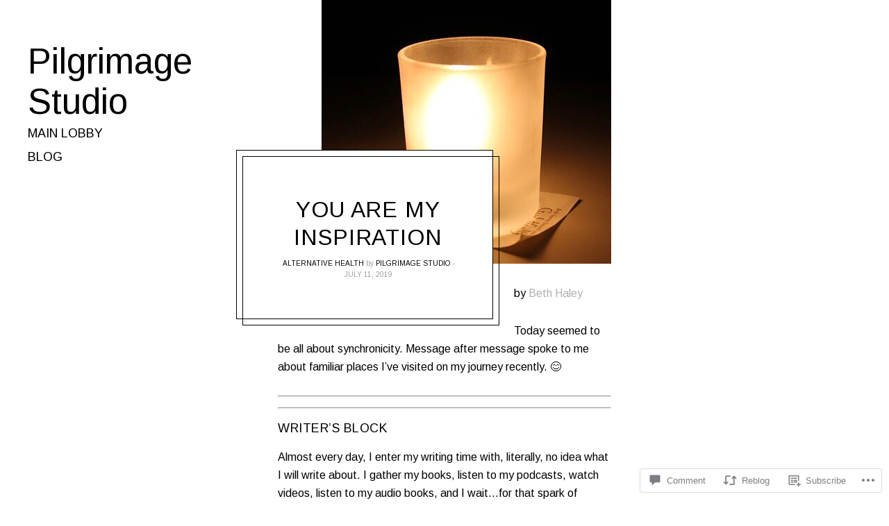

--- FILE ---
content_type: text/html; charset=UTF-8
request_url: https://pilgrimage.studio/2019/07/11/you-are-my-inspiration/
body_size: 23164
content:
<!DOCTYPE html>
<html lang="en">
<head>
<meta charset="UTF-8">
<meta name="viewport" content="width=device-width, initial-scale=1">
<link rel="profile" href="http://gmpg.org/xfn/11">
<link rel="pingback" href="https://pilgrimage.studio/xmlrpc.php">

<title>You are my Inspiration &#8211; Pilgrimage Studio</title>
<script type="text/javascript">
  WebFontConfig = {"google":{"families":["Arimo:r:latin,latin-ext","Arimo:r,i,b,bi:latin,latin-ext"]},"api_url":"https:\/\/fonts-api.wp.com\/css"};
  (function() {
    var wf = document.createElement('script');
    wf.src = '/wp-content/plugins/custom-fonts/js/webfont.js';
    wf.type = 'text/javascript';
    wf.async = 'true';
    var s = document.getElementsByTagName('script')[0];
    s.parentNode.insertBefore(wf, s);
	})();
</script><style id="jetpack-custom-fonts-css">.wf-active body{font-family:"Arimo",sans-serif}.wf-active .h1, .wf-active h1{font-style:normal;font-weight:400}.wf-active h1, .wf-active h2, .wf-active h3, .wf-active .h1, .wf-active .h2, .wf-active .comment-reply-title, .wf-active .h3, .wf-active h4, .wf-active h5, .wf-active h6, .wf-active .h4, .wf-active .h5, .wf-active .h6{font-family:"Arimo",sans-serif;font-style:normal;font-weight:400}.wf-active h1, .wf-active h2, .wf-active h3, .wf-active .h1, .wf-active .h2, .wf-active .comment-reply-title, .wf-active .h3{font-weight:400;font-style:normal}.wf-active h4, .wf-active h5, .wf-active h6, .wf-active .h4, .wf-active .h5, .wf-active .h6{font-weight:400;font-style:normal}.wf-active h2, .wf-active .h2, .wf-active .comment-reply-title{font-style:normal;font-weight:400}.wf-active h3, .wf-active .h3{font-style:normal;font-weight:400}.wf-active h4, .wf-active .h4{font-style:normal;font-weight:400}.wf-active h5, .wf-active h6, .wf-active .h5, .wf-active .h6{font-style:normal;font-weight:400}.wf-active .archive-title{font-family:"Arimo",sans-serif;font-style:normal;font-weight:400}.wf-active .archive-title--search{font-style:normal;font-weight:400}@media only screen and (min-width: 900px){.wf-active .site-title{font-style:normal;font-weight:400}}.wf-active .site-title{font-family:"Arimo",sans-serif;font-style:normal;font-weight:400}.wf-active .site-info a{font-weight:400;font-style:normal}.wf-active .card__title h2{font-style:normal;font-weight:400}.wf-active .widget_jetpack_display_posts_widget .jetpack-display-remote-posts h4{font-style:normal;font-weight:400}.wf-active .widget_jetpack_display_posts_widget h4{font-weight:400;font-style:normal}@media only screen and (min-width: 900px) and (max-width: 1399.9px){.wf-active .singular .site-title, .wf-active .attachment .site-title{font-style:normal;font-weight:400}}@media only screen and (min-width: 400px) and (max-width: 899.9px){.wf-active .singular .entry-title, .wf-active .attachment .entry-title{font-style:normal;font-weight:400}}</style>
<meta name='robots' content='max-image-preview:large' />

<!-- Async WordPress.com Remote Login -->
<script id="wpcom_remote_login_js">
var wpcom_remote_login_extra_auth = '';
function wpcom_remote_login_remove_dom_node_id( element_id ) {
	var dom_node = document.getElementById( element_id );
	if ( dom_node ) { dom_node.parentNode.removeChild( dom_node ); }
}
function wpcom_remote_login_remove_dom_node_classes( class_name ) {
	var dom_nodes = document.querySelectorAll( '.' + class_name );
	for ( var i = 0; i < dom_nodes.length; i++ ) {
		dom_nodes[ i ].parentNode.removeChild( dom_nodes[ i ] );
	}
}
function wpcom_remote_login_final_cleanup() {
	wpcom_remote_login_remove_dom_node_classes( "wpcom_remote_login_msg" );
	wpcom_remote_login_remove_dom_node_id( "wpcom_remote_login_key" );
	wpcom_remote_login_remove_dom_node_id( "wpcom_remote_login_validate" );
	wpcom_remote_login_remove_dom_node_id( "wpcom_remote_login_js" );
	wpcom_remote_login_remove_dom_node_id( "wpcom_request_access_iframe" );
	wpcom_remote_login_remove_dom_node_id( "wpcom_request_access_styles" );
}

// Watch for messages back from the remote login
window.addEventListener( "message", function( e ) {
	if ( e.origin === "https://r-login.wordpress.com" ) {
		var data = {};
		try {
			data = JSON.parse( e.data );
		} catch( e ) {
			wpcom_remote_login_final_cleanup();
			return;
		}

		if ( data.msg === 'LOGIN' ) {
			// Clean up the login check iframe
			wpcom_remote_login_remove_dom_node_id( "wpcom_remote_login_key" );

			var id_regex = new RegExp( /^[0-9]+$/ );
			var token_regex = new RegExp( /^.*|.*|.*$/ );
			if (
				token_regex.test( data.token )
				&& id_regex.test( data.wpcomid )
			) {
				// We have everything we need to ask for a login
				var script = document.createElement( "script" );
				script.setAttribute( "id", "wpcom_remote_login_validate" );
				script.src = '/remote-login.php?wpcom_remote_login=validate'
					+ '&wpcomid=' + data.wpcomid
					+ '&token=' + encodeURIComponent( data.token )
					+ '&host=' + window.location.protocol
					+ '//' + window.location.hostname
					+ '&postid=2381'
					+ '&is_singular=1';
				document.body.appendChild( script );
			}

			return;
		}

		// Safari ITP, not logged in, so redirect
		if ( data.msg === 'LOGIN-REDIRECT' ) {
			window.location = 'https://wordpress.com/log-in?redirect_to=' + window.location.href;
			return;
		}

		// Safari ITP, storage access failed, remove the request
		if ( data.msg === 'LOGIN-REMOVE' ) {
			var css_zap = 'html { -webkit-transition: margin-top 1s; transition: margin-top 1s; } /* 9001 */ html { margin-top: 0 !important; } * html body { margin-top: 0 !important; } @media screen and ( max-width: 782px ) { html { margin-top: 0 !important; } * html body { margin-top: 0 !important; } }';
			var style_zap = document.createElement( 'style' );
			style_zap.type = 'text/css';
			style_zap.appendChild( document.createTextNode( css_zap ) );
			document.body.appendChild( style_zap );

			var e = document.getElementById( 'wpcom_request_access_iframe' );
			e.parentNode.removeChild( e );

			document.cookie = 'wordpress_com_login_access=denied; path=/; max-age=31536000';

			return;
		}

		// Safari ITP
		if ( data.msg === 'REQUEST_ACCESS' ) {
			console.log( 'request access: safari' );

			// Check ITP iframe enable/disable knob
			if ( wpcom_remote_login_extra_auth !== 'safari_itp_iframe' ) {
				return;
			}

			// If we are in a "private window" there is no ITP.
			var private_window = false;
			try {
				var opendb = window.openDatabase( null, null, null, null );
			} catch( e ) {
				private_window = true;
			}

			if ( private_window ) {
				console.log( 'private window' );
				return;
			}

			var iframe = document.createElement( 'iframe' );
			iframe.id = 'wpcom_request_access_iframe';
			iframe.setAttribute( 'scrolling', 'no' );
			iframe.setAttribute( 'sandbox', 'allow-storage-access-by-user-activation allow-scripts allow-same-origin allow-top-navigation-by-user-activation' );
			iframe.src = 'https://r-login.wordpress.com/remote-login.php?wpcom_remote_login=request_access&origin=' + encodeURIComponent( data.origin ) + '&wpcomid=' + encodeURIComponent( data.wpcomid );

			var css = 'html { -webkit-transition: margin-top 1s; transition: margin-top 1s; } /* 9001 */ html { margin-top: 46px !important; } * html body { margin-top: 46px !important; } @media screen and ( max-width: 660px ) { html { margin-top: 71px !important; } * html body { margin-top: 71px !important; } #wpcom_request_access_iframe { display: block; height: 71px !important; } } #wpcom_request_access_iframe { border: 0px; height: 46px; position: fixed; top: 0; left: 0; width: 100%; min-width: 100%; z-index: 99999; background: #23282d; } ';

			var style = document.createElement( 'style' );
			style.type = 'text/css';
			style.id = 'wpcom_request_access_styles';
			style.appendChild( document.createTextNode( css ) );
			document.body.appendChild( style );

			document.body.appendChild( iframe );
		}

		if ( data.msg === 'DONE' ) {
			wpcom_remote_login_final_cleanup();
		}
	}
}, false );

// Inject the remote login iframe after the page has had a chance to load
// more critical resources
window.addEventListener( "DOMContentLoaded", function( e ) {
	var iframe = document.createElement( "iframe" );
	iframe.style.display = "none";
	iframe.setAttribute( "scrolling", "no" );
	iframe.setAttribute( "id", "wpcom_remote_login_key" );
	iframe.src = "https://r-login.wordpress.com/remote-login.php"
		+ "?wpcom_remote_login=key"
		+ "&origin=aHR0cHM6Ly9waWxncmltYWdlLnN0dWRpbw%3D%3D"
		+ "&wpcomid=160716394"
		+ "&time=" + Math.floor( Date.now() / 1000 );
	document.body.appendChild( iframe );
}, false );
</script>
<link rel='dns-prefetch' href='//s0.wp.com' />
<link rel='dns-prefetch' href='//widgets.wp.com' />
<link rel='dns-prefetch' href='//wordpress.com' />
<link rel="alternate" type="application/rss+xml" title="Pilgrimage Studio &raquo; Feed" href="https://pilgrimage.studio/feed/" />
<link rel="alternate" type="application/rss+xml" title="Pilgrimage Studio &raquo; Comments Feed" href="https://pilgrimage.studio/comments/feed/" />
<link rel="alternate" type="application/rss+xml" title="Pilgrimage Studio &raquo; You are my Inspiration Comments Feed" href="https://pilgrimage.studio/2019/07/11/you-are-my-inspiration/feed/" />
	<script type="text/javascript">
		/* <![CDATA[ */
		function addLoadEvent(func) {
			var oldonload = window.onload;
			if (typeof window.onload != 'function') {
				window.onload = func;
			} else {
				window.onload = function () {
					oldonload();
					func();
				}
			}
		}
		/* ]]> */
	</script>
	<link crossorigin='anonymous' rel='stylesheet' id='all-css-0-1' href='/_static/??-eJxtzEkKgDAMQNELWYNjcSGeRdog1Q7BpHh9UQRBXD74fDhImRQFo0DIinxeXGRYUWg222PgHCEkmz0y7OhnQasosXxUGuYC/o/ebfh+b135FMZKd02th77t1hMpiDR+&cssminify=yes' type='text/css' media='all' />
<style id='wp-emoji-styles-inline-css'>

	img.wp-smiley, img.emoji {
		display: inline !important;
		border: none !important;
		box-shadow: none !important;
		height: 1em !important;
		width: 1em !important;
		margin: 0 0.07em !important;
		vertical-align: -0.1em !important;
		background: none !important;
		padding: 0 !important;
	}
/*# sourceURL=wp-emoji-styles-inline-css */
</style>
<link crossorigin='anonymous' rel='stylesheet' id='all-css-2-1' href='/wp-content/plugins/gutenberg-core/v22.2.0/build/styles/block-library/style.css?m=1764855221i&cssminify=yes' type='text/css' media='all' />
<style id='wp-block-library-inline-css'>
.has-text-align-justify {
	text-align:justify;
}
.has-text-align-justify{text-align:justify;}

/*# sourceURL=wp-block-library-inline-css */
</style><style id='global-styles-inline-css'>
:root{--wp--preset--aspect-ratio--square: 1;--wp--preset--aspect-ratio--4-3: 4/3;--wp--preset--aspect-ratio--3-4: 3/4;--wp--preset--aspect-ratio--3-2: 3/2;--wp--preset--aspect-ratio--2-3: 2/3;--wp--preset--aspect-ratio--16-9: 16/9;--wp--preset--aspect-ratio--9-16: 9/16;--wp--preset--color--black: #000000;--wp--preset--color--cyan-bluish-gray: #abb8c3;--wp--preset--color--white: #ffffff;--wp--preset--color--pale-pink: #f78da7;--wp--preset--color--vivid-red: #cf2e2e;--wp--preset--color--luminous-vivid-orange: #ff6900;--wp--preset--color--luminous-vivid-amber: #fcb900;--wp--preset--color--light-green-cyan: #7bdcb5;--wp--preset--color--vivid-green-cyan: #00d084;--wp--preset--color--pale-cyan-blue: #8ed1fc;--wp--preset--color--vivid-cyan-blue: #0693e3;--wp--preset--color--vivid-purple: #9b51e0;--wp--preset--gradient--vivid-cyan-blue-to-vivid-purple: linear-gradient(135deg,rgb(6,147,227) 0%,rgb(155,81,224) 100%);--wp--preset--gradient--light-green-cyan-to-vivid-green-cyan: linear-gradient(135deg,rgb(122,220,180) 0%,rgb(0,208,130) 100%);--wp--preset--gradient--luminous-vivid-amber-to-luminous-vivid-orange: linear-gradient(135deg,rgb(252,185,0) 0%,rgb(255,105,0) 100%);--wp--preset--gradient--luminous-vivid-orange-to-vivid-red: linear-gradient(135deg,rgb(255,105,0) 0%,rgb(207,46,46) 100%);--wp--preset--gradient--very-light-gray-to-cyan-bluish-gray: linear-gradient(135deg,rgb(238,238,238) 0%,rgb(169,184,195) 100%);--wp--preset--gradient--cool-to-warm-spectrum: linear-gradient(135deg,rgb(74,234,220) 0%,rgb(151,120,209) 20%,rgb(207,42,186) 40%,rgb(238,44,130) 60%,rgb(251,105,98) 80%,rgb(254,248,76) 100%);--wp--preset--gradient--blush-light-purple: linear-gradient(135deg,rgb(255,206,236) 0%,rgb(152,150,240) 100%);--wp--preset--gradient--blush-bordeaux: linear-gradient(135deg,rgb(254,205,165) 0%,rgb(254,45,45) 50%,rgb(107,0,62) 100%);--wp--preset--gradient--luminous-dusk: linear-gradient(135deg,rgb(255,203,112) 0%,rgb(199,81,192) 50%,rgb(65,88,208) 100%);--wp--preset--gradient--pale-ocean: linear-gradient(135deg,rgb(255,245,203) 0%,rgb(182,227,212) 50%,rgb(51,167,181) 100%);--wp--preset--gradient--electric-grass: linear-gradient(135deg,rgb(202,248,128) 0%,rgb(113,206,126) 100%);--wp--preset--gradient--midnight: linear-gradient(135deg,rgb(2,3,129) 0%,rgb(40,116,252) 100%);--wp--preset--font-size--small: 13px;--wp--preset--font-size--medium: 20px;--wp--preset--font-size--large: 36px;--wp--preset--font-size--x-large: 42px;--wp--preset--font-family--albert-sans: 'Albert Sans', sans-serif;--wp--preset--font-family--alegreya: Alegreya, serif;--wp--preset--font-family--arvo: Arvo, serif;--wp--preset--font-family--bodoni-moda: 'Bodoni Moda', serif;--wp--preset--font-family--bricolage-grotesque: 'Bricolage Grotesque', sans-serif;--wp--preset--font-family--cabin: Cabin, sans-serif;--wp--preset--font-family--chivo: Chivo, sans-serif;--wp--preset--font-family--commissioner: Commissioner, sans-serif;--wp--preset--font-family--cormorant: Cormorant, serif;--wp--preset--font-family--courier-prime: 'Courier Prime', monospace;--wp--preset--font-family--crimson-pro: 'Crimson Pro', serif;--wp--preset--font-family--dm-mono: 'DM Mono', monospace;--wp--preset--font-family--dm-sans: 'DM Sans', sans-serif;--wp--preset--font-family--dm-serif-display: 'DM Serif Display', serif;--wp--preset--font-family--domine: Domine, serif;--wp--preset--font-family--eb-garamond: 'EB Garamond', serif;--wp--preset--font-family--epilogue: Epilogue, sans-serif;--wp--preset--font-family--fahkwang: Fahkwang, sans-serif;--wp--preset--font-family--figtree: Figtree, sans-serif;--wp--preset--font-family--fira-sans: 'Fira Sans', sans-serif;--wp--preset--font-family--fjalla-one: 'Fjalla One', sans-serif;--wp--preset--font-family--fraunces: Fraunces, serif;--wp--preset--font-family--gabarito: Gabarito, system-ui;--wp--preset--font-family--ibm-plex-mono: 'IBM Plex Mono', monospace;--wp--preset--font-family--ibm-plex-sans: 'IBM Plex Sans', sans-serif;--wp--preset--font-family--ibarra-real-nova: 'Ibarra Real Nova', serif;--wp--preset--font-family--instrument-serif: 'Instrument Serif', serif;--wp--preset--font-family--inter: Inter, sans-serif;--wp--preset--font-family--josefin-sans: 'Josefin Sans', sans-serif;--wp--preset--font-family--jost: Jost, sans-serif;--wp--preset--font-family--libre-baskerville: 'Libre Baskerville', serif;--wp--preset--font-family--libre-franklin: 'Libre Franklin', sans-serif;--wp--preset--font-family--literata: Literata, serif;--wp--preset--font-family--lora: Lora, serif;--wp--preset--font-family--merriweather: Merriweather, serif;--wp--preset--font-family--montserrat: Montserrat, sans-serif;--wp--preset--font-family--newsreader: Newsreader, serif;--wp--preset--font-family--noto-sans-mono: 'Noto Sans Mono', sans-serif;--wp--preset--font-family--nunito: Nunito, sans-serif;--wp--preset--font-family--open-sans: 'Open Sans', sans-serif;--wp--preset--font-family--overpass: Overpass, sans-serif;--wp--preset--font-family--pt-serif: 'PT Serif', serif;--wp--preset--font-family--petrona: Petrona, serif;--wp--preset--font-family--piazzolla: Piazzolla, serif;--wp--preset--font-family--playfair-display: 'Playfair Display', serif;--wp--preset--font-family--plus-jakarta-sans: 'Plus Jakarta Sans', sans-serif;--wp--preset--font-family--poppins: Poppins, sans-serif;--wp--preset--font-family--raleway: Raleway, sans-serif;--wp--preset--font-family--roboto: Roboto, sans-serif;--wp--preset--font-family--roboto-slab: 'Roboto Slab', serif;--wp--preset--font-family--rubik: Rubik, sans-serif;--wp--preset--font-family--rufina: Rufina, serif;--wp--preset--font-family--sora: Sora, sans-serif;--wp--preset--font-family--source-sans-3: 'Source Sans 3', sans-serif;--wp--preset--font-family--source-serif-4: 'Source Serif 4', serif;--wp--preset--font-family--space-mono: 'Space Mono', monospace;--wp--preset--font-family--syne: Syne, sans-serif;--wp--preset--font-family--texturina: Texturina, serif;--wp--preset--font-family--urbanist: Urbanist, sans-serif;--wp--preset--font-family--work-sans: 'Work Sans', sans-serif;--wp--preset--spacing--20: 0.44rem;--wp--preset--spacing--30: 0.67rem;--wp--preset--spacing--40: 1rem;--wp--preset--spacing--50: 1.5rem;--wp--preset--spacing--60: 2.25rem;--wp--preset--spacing--70: 3.38rem;--wp--preset--spacing--80: 5.06rem;--wp--preset--shadow--natural: 6px 6px 9px rgba(0, 0, 0, 0.2);--wp--preset--shadow--deep: 12px 12px 50px rgba(0, 0, 0, 0.4);--wp--preset--shadow--sharp: 6px 6px 0px rgba(0, 0, 0, 0.2);--wp--preset--shadow--outlined: 6px 6px 0px -3px rgb(255, 255, 255), 6px 6px rgb(0, 0, 0);--wp--preset--shadow--crisp: 6px 6px 0px rgb(0, 0, 0);}:where(.is-layout-flex){gap: 0.5em;}:where(.is-layout-grid){gap: 0.5em;}body .is-layout-flex{display: flex;}.is-layout-flex{flex-wrap: wrap;align-items: center;}.is-layout-flex > :is(*, div){margin: 0;}body .is-layout-grid{display: grid;}.is-layout-grid > :is(*, div){margin: 0;}:where(.wp-block-columns.is-layout-flex){gap: 2em;}:where(.wp-block-columns.is-layout-grid){gap: 2em;}:where(.wp-block-post-template.is-layout-flex){gap: 1.25em;}:where(.wp-block-post-template.is-layout-grid){gap: 1.25em;}.has-black-color{color: var(--wp--preset--color--black) !important;}.has-cyan-bluish-gray-color{color: var(--wp--preset--color--cyan-bluish-gray) !important;}.has-white-color{color: var(--wp--preset--color--white) !important;}.has-pale-pink-color{color: var(--wp--preset--color--pale-pink) !important;}.has-vivid-red-color{color: var(--wp--preset--color--vivid-red) !important;}.has-luminous-vivid-orange-color{color: var(--wp--preset--color--luminous-vivid-orange) !important;}.has-luminous-vivid-amber-color{color: var(--wp--preset--color--luminous-vivid-amber) !important;}.has-light-green-cyan-color{color: var(--wp--preset--color--light-green-cyan) !important;}.has-vivid-green-cyan-color{color: var(--wp--preset--color--vivid-green-cyan) !important;}.has-pale-cyan-blue-color{color: var(--wp--preset--color--pale-cyan-blue) !important;}.has-vivid-cyan-blue-color{color: var(--wp--preset--color--vivid-cyan-blue) !important;}.has-vivid-purple-color{color: var(--wp--preset--color--vivid-purple) !important;}.has-black-background-color{background-color: var(--wp--preset--color--black) !important;}.has-cyan-bluish-gray-background-color{background-color: var(--wp--preset--color--cyan-bluish-gray) !important;}.has-white-background-color{background-color: var(--wp--preset--color--white) !important;}.has-pale-pink-background-color{background-color: var(--wp--preset--color--pale-pink) !important;}.has-vivid-red-background-color{background-color: var(--wp--preset--color--vivid-red) !important;}.has-luminous-vivid-orange-background-color{background-color: var(--wp--preset--color--luminous-vivid-orange) !important;}.has-luminous-vivid-amber-background-color{background-color: var(--wp--preset--color--luminous-vivid-amber) !important;}.has-light-green-cyan-background-color{background-color: var(--wp--preset--color--light-green-cyan) !important;}.has-vivid-green-cyan-background-color{background-color: var(--wp--preset--color--vivid-green-cyan) !important;}.has-pale-cyan-blue-background-color{background-color: var(--wp--preset--color--pale-cyan-blue) !important;}.has-vivid-cyan-blue-background-color{background-color: var(--wp--preset--color--vivid-cyan-blue) !important;}.has-vivid-purple-background-color{background-color: var(--wp--preset--color--vivid-purple) !important;}.has-black-border-color{border-color: var(--wp--preset--color--black) !important;}.has-cyan-bluish-gray-border-color{border-color: var(--wp--preset--color--cyan-bluish-gray) !important;}.has-white-border-color{border-color: var(--wp--preset--color--white) !important;}.has-pale-pink-border-color{border-color: var(--wp--preset--color--pale-pink) !important;}.has-vivid-red-border-color{border-color: var(--wp--preset--color--vivid-red) !important;}.has-luminous-vivid-orange-border-color{border-color: var(--wp--preset--color--luminous-vivid-orange) !important;}.has-luminous-vivid-amber-border-color{border-color: var(--wp--preset--color--luminous-vivid-amber) !important;}.has-light-green-cyan-border-color{border-color: var(--wp--preset--color--light-green-cyan) !important;}.has-vivid-green-cyan-border-color{border-color: var(--wp--preset--color--vivid-green-cyan) !important;}.has-pale-cyan-blue-border-color{border-color: var(--wp--preset--color--pale-cyan-blue) !important;}.has-vivid-cyan-blue-border-color{border-color: var(--wp--preset--color--vivid-cyan-blue) !important;}.has-vivid-purple-border-color{border-color: var(--wp--preset--color--vivid-purple) !important;}.has-vivid-cyan-blue-to-vivid-purple-gradient-background{background: var(--wp--preset--gradient--vivid-cyan-blue-to-vivid-purple) !important;}.has-light-green-cyan-to-vivid-green-cyan-gradient-background{background: var(--wp--preset--gradient--light-green-cyan-to-vivid-green-cyan) !important;}.has-luminous-vivid-amber-to-luminous-vivid-orange-gradient-background{background: var(--wp--preset--gradient--luminous-vivid-amber-to-luminous-vivid-orange) !important;}.has-luminous-vivid-orange-to-vivid-red-gradient-background{background: var(--wp--preset--gradient--luminous-vivid-orange-to-vivid-red) !important;}.has-very-light-gray-to-cyan-bluish-gray-gradient-background{background: var(--wp--preset--gradient--very-light-gray-to-cyan-bluish-gray) !important;}.has-cool-to-warm-spectrum-gradient-background{background: var(--wp--preset--gradient--cool-to-warm-spectrum) !important;}.has-blush-light-purple-gradient-background{background: var(--wp--preset--gradient--blush-light-purple) !important;}.has-blush-bordeaux-gradient-background{background: var(--wp--preset--gradient--blush-bordeaux) !important;}.has-luminous-dusk-gradient-background{background: var(--wp--preset--gradient--luminous-dusk) !important;}.has-pale-ocean-gradient-background{background: var(--wp--preset--gradient--pale-ocean) !important;}.has-electric-grass-gradient-background{background: var(--wp--preset--gradient--electric-grass) !important;}.has-midnight-gradient-background{background: var(--wp--preset--gradient--midnight) !important;}.has-small-font-size{font-size: var(--wp--preset--font-size--small) !important;}.has-medium-font-size{font-size: var(--wp--preset--font-size--medium) !important;}.has-large-font-size{font-size: var(--wp--preset--font-size--large) !important;}.has-x-large-font-size{font-size: var(--wp--preset--font-size--x-large) !important;}.has-albert-sans-font-family{font-family: var(--wp--preset--font-family--albert-sans) !important;}.has-alegreya-font-family{font-family: var(--wp--preset--font-family--alegreya) !important;}.has-arvo-font-family{font-family: var(--wp--preset--font-family--arvo) !important;}.has-bodoni-moda-font-family{font-family: var(--wp--preset--font-family--bodoni-moda) !important;}.has-bricolage-grotesque-font-family{font-family: var(--wp--preset--font-family--bricolage-grotesque) !important;}.has-cabin-font-family{font-family: var(--wp--preset--font-family--cabin) !important;}.has-chivo-font-family{font-family: var(--wp--preset--font-family--chivo) !important;}.has-commissioner-font-family{font-family: var(--wp--preset--font-family--commissioner) !important;}.has-cormorant-font-family{font-family: var(--wp--preset--font-family--cormorant) !important;}.has-courier-prime-font-family{font-family: var(--wp--preset--font-family--courier-prime) !important;}.has-crimson-pro-font-family{font-family: var(--wp--preset--font-family--crimson-pro) !important;}.has-dm-mono-font-family{font-family: var(--wp--preset--font-family--dm-mono) !important;}.has-dm-sans-font-family{font-family: var(--wp--preset--font-family--dm-sans) !important;}.has-dm-serif-display-font-family{font-family: var(--wp--preset--font-family--dm-serif-display) !important;}.has-domine-font-family{font-family: var(--wp--preset--font-family--domine) !important;}.has-eb-garamond-font-family{font-family: var(--wp--preset--font-family--eb-garamond) !important;}.has-epilogue-font-family{font-family: var(--wp--preset--font-family--epilogue) !important;}.has-fahkwang-font-family{font-family: var(--wp--preset--font-family--fahkwang) !important;}.has-figtree-font-family{font-family: var(--wp--preset--font-family--figtree) !important;}.has-fira-sans-font-family{font-family: var(--wp--preset--font-family--fira-sans) !important;}.has-fjalla-one-font-family{font-family: var(--wp--preset--font-family--fjalla-one) !important;}.has-fraunces-font-family{font-family: var(--wp--preset--font-family--fraunces) !important;}.has-gabarito-font-family{font-family: var(--wp--preset--font-family--gabarito) !important;}.has-ibm-plex-mono-font-family{font-family: var(--wp--preset--font-family--ibm-plex-mono) !important;}.has-ibm-plex-sans-font-family{font-family: var(--wp--preset--font-family--ibm-plex-sans) !important;}.has-ibarra-real-nova-font-family{font-family: var(--wp--preset--font-family--ibarra-real-nova) !important;}.has-instrument-serif-font-family{font-family: var(--wp--preset--font-family--instrument-serif) !important;}.has-inter-font-family{font-family: var(--wp--preset--font-family--inter) !important;}.has-josefin-sans-font-family{font-family: var(--wp--preset--font-family--josefin-sans) !important;}.has-jost-font-family{font-family: var(--wp--preset--font-family--jost) !important;}.has-libre-baskerville-font-family{font-family: var(--wp--preset--font-family--libre-baskerville) !important;}.has-libre-franklin-font-family{font-family: var(--wp--preset--font-family--libre-franklin) !important;}.has-literata-font-family{font-family: var(--wp--preset--font-family--literata) !important;}.has-lora-font-family{font-family: var(--wp--preset--font-family--lora) !important;}.has-merriweather-font-family{font-family: var(--wp--preset--font-family--merriweather) !important;}.has-montserrat-font-family{font-family: var(--wp--preset--font-family--montserrat) !important;}.has-newsreader-font-family{font-family: var(--wp--preset--font-family--newsreader) !important;}.has-noto-sans-mono-font-family{font-family: var(--wp--preset--font-family--noto-sans-mono) !important;}.has-nunito-font-family{font-family: var(--wp--preset--font-family--nunito) !important;}.has-open-sans-font-family{font-family: var(--wp--preset--font-family--open-sans) !important;}.has-overpass-font-family{font-family: var(--wp--preset--font-family--overpass) !important;}.has-pt-serif-font-family{font-family: var(--wp--preset--font-family--pt-serif) !important;}.has-petrona-font-family{font-family: var(--wp--preset--font-family--petrona) !important;}.has-piazzolla-font-family{font-family: var(--wp--preset--font-family--piazzolla) !important;}.has-playfair-display-font-family{font-family: var(--wp--preset--font-family--playfair-display) !important;}.has-plus-jakarta-sans-font-family{font-family: var(--wp--preset--font-family--plus-jakarta-sans) !important;}.has-poppins-font-family{font-family: var(--wp--preset--font-family--poppins) !important;}.has-raleway-font-family{font-family: var(--wp--preset--font-family--raleway) !important;}.has-roboto-font-family{font-family: var(--wp--preset--font-family--roboto) !important;}.has-roboto-slab-font-family{font-family: var(--wp--preset--font-family--roboto-slab) !important;}.has-rubik-font-family{font-family: var(--wp--preset--font-family--rubik) !important;}.has-rufina-font-family{font-family: var(--wp--preset--font-family--rufina) !important;}.has-sora-font-family{font-family: var(--wp--preset--font-family--sora) !important;}.has-source-sans-3-font-family{font-family: var(--wp--preset--font-family--source-sans-3) !important;}.has-source-serif-4-font-family{font-family: var(--wp--preset--font-family--source-serif-4) !important;}.has-space-mono-font-family{font-family: var(--wp--preset--font-family--space-mono) !important;}.has-syne-font-family{font-family: var(--wp--preset--font-family--syne) !important;}.has-texturina-font-family{font-family: var(--wp--preset--font-family--texturina) !important;}.has-urbanist-font-family{font-family: var(--wp--preset--font-family--urbanist) !important;}.has-work-sans-font-family{font-family: var(--wp--preset--font-family--work-sans) !important;}
/*# sourceURL=global-styles-inline-css */
</style>

<style id='classic-theme-styles-inline-css'>
/*! This file is auto-generated */
.wp-block-button__link{color:#fff;background-color:#32373c;border-radius:9999px;box-shadow:none;text-decoration:none;padding:calc(.667em + 2px) calc(1.333em + 2px);font-size:1.125em}.wp-block-file__button{background:#32373c;color:#fff;text-decoration:none}
/*# sourceURL=/wp-includes/css/classic-themes.min.css */
</style>
<link crossorigin='anonymous' rel='stylesheet' id='all-css-4-1' href='/_static/??-eJx9jksOwjAMRC9EcCsEFQvEUVA+FqTUSRQ77fVxVbEBxMaSZ+bZA0sxPifBJEDNlKndY2LwuaLqVKyAJghDtDghaWzvmXfwG1uKMsa5UpHZ6KTYyMhDQf7HjSjF+qdRaTuxGcAtvb3bjCnkCrZJJisS/RcFXD24FqcAM1ann1VcK/Pnvna50qUfTl3XH8+HYXwBNR1jhQ==&cssminify=yes' type='text/css' media='all' />
<link rel='stylesheet' id='verbum-gutenberg-css-css' href='https://widgets.wp.com/verbum-block-editor/block-editor.css?ver=1738686361' media='all' />
<link crossorigin='anonymous' rel='stylesheet' id='all-css-6-1' href='/_static/??-eJx9jVEKAjEMRC9kzRZZ/RLPUpdYo0lT2hTx9lYFXRX8m3nJzMAlu0mTYTKQ5jK3SKnCpCIdOaYzdle/yLKTBRAkNerp+hLPw6zTjii9IRcUagIRJUC1K+PP52y94J41dhkf02/7LxRRHesUjDR9GHfgQOUe3cnWr1fDOGy8H0833JRdXw==&cssminify=yes' type='text/css' media='all' />
<style id='jetpack-global-styles-frontend-style-inline-css'>
:root { --font-headings: unset; --font-base: unset; --font-headings-default: -apple-system,BlinkMacSystemFont,"Segoe UI",Roboto,Oxygen-Sans,Ubuntu,Cantarell,"Helvetica Neue",sans-serif; --font-base-default: -apple-system,BlinkMacSystemFont,"Segoe UI",Roboto,Oxygen-Sans,Ubuntu,Cantarell,"Helvetica Neue",sans-serif;}
/*# sourceURL=jetpack-global-styles-frontend-style-inline-css */
</style>
<link crossorigin='anonymous' rel='stylesheet' id='all-css-8-1' href='/wp-content/themes/h4/global.css?m=1420737423i&cssminify=yes' type='text/css' media='all' />
<script type="text/javascript" id="jetpack_related-posts-js-extra">
/* <![CDATA[ */
var related_posts_js_options = {"post_heading":"h4"};
//# sourceURL=jetpack_related-posts-js-extra
/* ]]> */
</script>
<script type="text/javascript" id="wpcom-actionbar-placeholder-js-extra">
/* <![CDATA[ */
var actionbardata = {"siteID":"160716394","postID":"2381","siteURL":"https://pilgrimage.studio","xhrURL":"https://pilgrimage.studio/wp-admin/admin-ajax.php","nonce":"538b1bcb63","isLoggedIn":"","statusMessage":"","subsEmailDefault":"instantly","proxyScriptUrl":"https://s0.wp.com/wp-content/js/wpcom-proxy-request.js?m=1513050504i&amp;ver=20211021","shortlink":"https://wp.me/paSlFU-Cp","i18n":{"followedText":"New posts from this site will now appear in your \u003Ca href=\"https://wordpress.com/reader\"\u003EReader\u003C/a\u003E","foldBar":"Collapse this bar","unfoldBar":"Expand this bar","shortLinkCopied":"Shortlink copied to clipboard."}};
//# sourceURL=wpcom-actionbar-placeholder-js-extra
/* ]]> */
</script>
<script type="text/javascript" id="jetpack-mu-wpcom-settings-js-before">
/* <![CDATA[ */
var JETPACK_MU_WPCOM_SETTINGS = {"assetsUrl":"https://s0.wp.com/wp-content/mu-plugins/jetpack-mu-wpcom-plugin/sun/jetpack_vendor/automattic/jetpack-mu-wpcom/src/build/"};
//# sourceURL=jetpack-mu-wpcom-settings-js-before
/* ]]> */
</script>
<script crossorigin='anonymous' type='text/javascript'  src='/_static/??-eJx1jcEOwiAQRH9IunJo2ovxU0yFTQPCguyS2r8XE0zqwdNkMi9vYMvKJBIkgVhVDnV1xOBR8mIevQNXgpsjA/fqgoWCYRG0KicW/m1DdDR4PsHB6xsTROWSXvt3a7JQLfJn9M+KZe9xFPyFVHRraacdvsaLnsbxrPU0z/4NC+ROAA=='></script>
<script type="text/javascript" id="rlt-proxy-js-after">
/* <![CDATA[ */
	rltInitialize( {"token":null,"iframeOrigins":["https:\/\/widgets.wp.com"]} );
//# sourceURL=rlt-proxy-js-after
/* ]]> */
</script>
<link rel="EditURI" type="application/rsd+xml" title="RSD" href="https://pilgrimagestudio.wordpress.com/xmlrpc.php?rsd" />
<meta name="generator" content="WordPress.com" />
<link rel="canonical" href="https://pilgrimage.studio/2019/07/11/you-are-my-inspiration/" />
<link rel='shortlink' href='https://wp.me/paSlFU-Cp' />
<link rel="alternate" type="application/json+oembed" href="https://public-api.wordpress.com/oembed/?format=json&amp;url=https%3A%2F%2Fpilgrimage.studio%2F2019%2F07%2F11%2Fyou-are-my-inspiration%2F&amp;for=wpcom-auto-discovery" /><link rel="alternate" type="application/xml+oembed" href="https://public-api.wordpress.com/oembed/?format=xml&amp;url=https%3A%2F%2Fpilgrimage.studio%2F2019%2F07%2F11%2Fyou-are-my-inspiration%2F&amp;for=wpcom-auto-discovery" />
<!-- Jetpack Open Graph Tags -->
<meta property="og:type" content="article" />
<meta property="og:title" content="You are my Inspiration" />
<meta property="og:url" content="https://pilgrimage.studio/2019/07/11/you-are-my-inspiration/" />
<meta property="og:description" content="by Beth Haley Today seemed to be all about synchronicity. Message after message spoke to me about familiar places I&#8217;ve visited on my journey recently. 😊 Writer&#8217;s BlockAlmost every day, …" />
<meta property="article:published_time" content="2019-07-12T00:54:34+00:00" />
<meta property="article:modified_time" content="2019-07-12T12:07:46+00:00" />
<meta property="og:site_name" content="Pilgrimage Studio" />
<meta property="og:image" content="https://pilgrimage.studio/wp-content/uploads/2019/07/img_3943.jpg" />
<meta property="og:image:width" content="417" />
<meta property="og:image:height" content="380" />
<meta property="og:image:alt" content="" />
<meta property="og:locale" content="en_US" />
<meta property="article:publisher" content="https://www.facebook.com/WordPresscom" />
<meta name="twitter:text:title" content="You are my Inspiration" />
<meta name="twitter:image" content="https://pilgrimage.studio/wp-content/uploads/2019/07/img_3943.jpg?w=640" />
<meta name="twitter:card" content="summary_large_image" />

<!-- End Jetpack Open Graph Tags -->
<link rel="search" type="application/opensearchdescription+xml" href="https://pilgrimage.studio/osd.xml" title="Pilgrimage Studio" />
<link rel="search" type="application/opensearchdescription+xml" href="https://s1.wp.com/opensearch.xml" title="WordPress.com" />
<meta name="description" content="by Beth Haley Today seemed to be all about synchronicity. Message after message spoke to me about familiar places I&#039;ve visited on my journey recently. 😊 Writer&#039;s BlockAlmost every day, I enter my writing time with, literally, no idea what I will write about. I gather my books, listen to my podcasts, watch videos, listen&hellip;" />
<link rel="icon" href="https://pilgrimage.studio/wp-content/uploads/2022/11/image.jpg?w=32" sizes="32x32" />
<link rel="icon" href="https://pilgrimage.studio/wp-content/uploads/2022/11/image.jpg?w=192" sizes="192x192" />
<link rel="apple-touch-icon" href="https://pilgrimage.studio/wp-content/uploads/2022/11/image.jpg?w=180" />
<meta name="msapplication-TileImage" content="https://pilgrimage.studio/wp-content/uploads/2022/11/image.jpg?w=270" />
</head>

<body class="wp-singular post-template-default single single-post postid-2381 single-format-standard wp-embed-responsive wp-theme-premiumgema customizer-styles-applied singular has-featured-image jetpack-reblog-enabled custom-colors">


<div class="mobile-header-wrapper">

	<div class="mobile-logo"></div>

	<button class="overlay-toggle  menu-toggle  menu-open" aria-controls="primary-menu" aria-expanded="false">
		<span class="screen-reader-text">Primary Menu</span>
	</button>
	<button class="overlay-toggle  sidebar-toggle  sidebar-open" aria-expanded="false">
		<span class="screen-reader-text">Open Sidebar</span>
	</button>
</div>

<div id="page" class="site">
	<a class="skip-link screen-reader-text" href="#content">Skip to content</a>

	<div id="content" class="site-content">

	
<header id="masthead" class="site-header" role="banner">
	<div class="site-branding">

		
		<div class="site-title">
		<a href="https://pilgrimage.studio/" rel="home">
			<span>Pilgrimage Studio</span>
		</a>

		</div>
			<p class="site-description-text">A Journey of Spiritual Significance</p>

		
	</div><!-- .site-branding -->

	<nav id="site-navigation" class="main-navigation" role="navigation">
		<button class="overlay-toggle  menu-toggle  menu-close" aria-expanded="false">
			<span class="screen-reader-text">Close Primary Menu</span>
		</button>

		<ul id="primary-menu" class="nav-menu"><li id="menu-item-197" class="menu-item menu-item-type-post_type menu-item-object-page menu-item-home menu-item-197"><a href="https://pilgrimage.studio/">Main Lobby</a></li>
<li id="menu-item-200" class="menu-item menu-item-type-post_type menu-item-object-page current_page_parent menu-item-200"><a href="https://pilgrimage.studio/blog/">Blog</a></li>
</ul>
		
	</nav><!-- #site-navigation -->

</header><!-- #masthead -->

	<div id="primary" class="content-area">

		<main id="main" class="entry-image--landscape site-main" role="main">

			
<div id="post-2381" class="post-2381 post type-post status-publish format-standard has-post-thumbnail hentry category-alternative-health tag-alternative-health tag-change tag-complimentary-health tag-guidance tag-hsp tag-messages tag-rest tag-sacred-spaces tag-secret-places tag-social-phobia tag-the-highly-sensitive-person tag-writers-block entry-image--landscape">

	
		<div class="entry-featured  entry-thumbnail">
			<img width="417" height="380" src="https://pilgrimage.studio/wp-content/uploads/2019/07/img_3943.jpg?w=417" class="attachment-gema-single-landscape size-gema-single-landscape wp-post-image" alt="" decoding="async" srcset="https://pilgrimage.studio/wp-content/uploads/2019/07/img_3943.jpg 417w, https://pilgrimage.studio/wp-content/uploads/2019/07/img_3943.jpg?w=150 150w, https://pilgrimage.studio/wp-content/uploads/2019/07/img_3943.jpg?w=300 300w" sizes="(max-width: 900px) 100vw, (max-width: 1260px) 920px, 1060px" data-attachment-id="2405" data-permalink="https://pilgrimage.studio/2019/07/11/you-are-my-inspiration/img_3943/" data-orig-file="https://pilgrimage.studio/wp-content/uploads/2019/07/img_3943.jpg" data-orig-size="417,380" data-comments-opened="1" data-image-meta="{&quot;aperture&quot;:&quot;0&quot;,&quot;credit&quot;:&quot;&quot;,&quot;camera&quot;:&quot;&quot;,&quot;caption&quot;:&quot;&quot;,&quot;created_timestamp&quot;:&quot;0&quot;,&quot;copyright&quot;:&quot;&quot;,&quot;focal_length&quot;:&quot;0&quot;,&quot;iso&quot;:&quot;0&quot;,&quot;shutter_speed&quot;:&quot;0&quot;,&quot;title&quot;:&quot;&quot;,&quot;orientation&quot;:&quot;0&quot;}" data-image-title="img_3943" data-image-description="" data-image-caption="" data-medium-file="https://pilgrimage.studio/wp-content/uploads/2019/07/img_3943.jpg?w=300" data-large-file="https://pilgrimage.studio/wp-content/uploads/2019/07/img_3943.jpg?w=417" />		</div>

	
	<div class="entry-header">
		<h1 class="entry-title"><span>You are my Inspiration</span></h1>
		<div class="entry-meta">
			<span class="cat-links"><a href="https://pilgrimage.studio/category/complimentary-health/alternative-health/" rel="category tag">Alternative Health</a></span>			<span class="byline"> by <span class="author vcard"><a class="url fn n" href="https://pilgrimage.studio/author/beth89445/">Pilgrimage Studio</a></span></span><span class="posted-on"><a href="https://pilgrimage.studio/2019/07/11/you-are-my-inspiration/" rel="bookmark"><time class="entry-date published" datetime="2019-07-11T20:54:34-04:00">July 11, 2019</time><time class="updated" datetime="2019-07-12T08:07:46-04:00">July 12, 2019</time></a></span>					</div><!-- .entry-meta -->
	</div>

	<div class="post__content">

		<div class="entry-content">

			<p>by <a href="https://pilgrimage.studio/" target="_blank" rel="noopener">Beth Haley</a></p>
<p><a href="https://pilgrimage.studio/" target="_blank" rel="noopener"></a></p>
<p>Today seemed to be all about synchronicity. Message after message spoke to me about familiar places I&#8217;ve visited on my journey recently. 😊</p>
<h3>
<hr>
</h3>
<h3>
<hr>
</h3>
<h3>Writer&#8217;s Block</h3>
<p>Almost every day, I enter my writing time with, literally, no idea what I will write about. I gather my books, listen to my podcasts, watch videos, listen to my audio books, and I wait&#8230;for that spark of inspiration. Sometimes it’s a picture, or a quote, a voice, a song, or lyrics. Today however, my thoughts were inspired by my fellow bloggers and here are some highlights.</p>
<p><strong><a href="https://eastcoastapproach.com/" target="_blank" rel="noopener">East Coast Approach</a></strong> wrote today about <strong><a href="https://eastcoastapproach.com/2019/07/11/beginners-bloggers-block-2/" target="_blank" rel="noopener">Beginners Bloggers Block</a></strong>, which I work through almost daily, and I enjoyed the thoughts!</p>
<hr>
<hr>
<h3>Secret Places, Sacred Spaces</h3>
<p>I have finally turned a room into a meditation space. It&#8217;s been a long time in coming, but its so nice to have this zen space at last. I came across this beautiful thought today at <strong><a href="https://purplerays.wordpress.com/" target="_blank" rel="noopener">Puplerays</a></strong> called <strong><a href="https://purplerays.wordpress.com/2019/07/11/create-your-own-secret-place/" target="_blank" rel="noopener">Create your own Secret Place</a></strong>. Talk about synchronicity. 😊</p>
<hr>
<hr>
<h3>Change</h3>
<p>I&#8217;ve been brooding over change recently. I&#8217;ve been having these visions where I see on my left side, what has been (old thoughts and ways of believing and being) and on my right side I see the new ideas and the state of being I am drawing towards. And I see me in the middle. Not caught. There&#8217;s a waver here and there; those moments where you hesitate between what is old and comfortable, and the new and a bit scary. Wobbly at times, but still moving forward.</p>
<p>The vision I really don&#8217;t like is with me sitting on the fence between two concepts. I don&#8217;t want the fence. It always reminds me of Karate Kid and &#8220;Squash like grape&#8230;&#8221;</p>
<p>Being in the middle of change is not the same as being stuck. I&#8217;m moving away from one state of being, towards new ways&#8230; I&#8217;m not quite there yet with all of it, but It&#8217;s still progress. I&#8217;m still moving. Some days its hard to be patient.</p>
<p>So today, <em>of course</em>, I came across a post called <strong><a href="https://biggerthanmemovement.com/2019/07/11/things/" target="_blank" rel="noopener">Things</a> </strong>by<strong> <a href="https://biggerthanmemovement.com/" target="_blank" rel="noopener">The Bigger Than me Movement￼</a></strong>, which is all about change and patience<strong>. </strong></p>
<p>And as I read this post, I kept hearing these words:</p>
<p>&#8220;The world is changed. I feel it in the water, I feel it in the earth. I smell it in the air&#8230;&#8221;</p>
<p><strong>&#8211;<a href="https://youtu.be/4L_3JrRSMQ4" target="_blank" rel="noopener">LOTR</a><br />
</strong></p>
<hr>
<p><a href="https://youtu.be/4L_3JrRSMQ4" rel="nofollow">https://youtu.be/4L_3JrRSMQ4</a></p>
<hr>
<h3>Highly Sensitive Person (HSP)</h3>
<p>As someone who struggles with social phobia, I am very conscious about pushing myself to stay involved with my people and groups. Otherwise, I&#8217;d never leave the house. This is my therapy: To leave home everyday, take up my courage, and forge the connections I so desire, despite the fear.</p>
<p>On the other side of this, I forget sometimes that it is also ok to set aside my alone time to reboot. As an HSP, the wear and tear of noise, light, and people can be completely exhausting. With my constant onward push to always be moving forward, I needed this reminder today to take a time-out when needed, in the sheltering arms of peace and quiet&#8230;my soul&#8217;s haven.</p>
<p>I remind myself that I am not caught in the middle. It is a matter of choice: what do I need most right now? A time out, or connection. The choice is mine.</p>
<p>What about when I can&#8217;t have it both ways? When I&#8217;m out and about and I am not able to step away, I remind myself that there is peace waiting for me at home, and that I am almost there. I keep home in sight throughout the day. My sanity!</p>
<p>I came across this post today and had to smile: <strong><a href="https://joypassiondesire.com/2019/07/11/when-it-becomes-unbearable-to-be-around-people-find-your-safe-haven-and-give-yourself-some-mental-rest-%f0%9f%99%8f/" target="_blank" rel="noopener">JoyPassionDesire</a></strong></p>
<p>*****</p>
<p>This is also an excellent book:</p>
<p><strong><a href="https://hsperson.com/" target="_blank" rel="noopener">The Highly Sensitive Person</a></strong></p>
<hr>
<hr>
<h3>Rest and Guidance</h3>
<p>And just when I thought I&#8217;d gotten confirmation on all my messages of late, I came across a post about rest and guidance.</p>
<p>Thistle in Avalon<strong>: <a href="https://partingthemists.com/2019/07/11/1621/" target="_blank" rel="noopener">Parting the Mists</a></strong></p>
<p>It&#8217;s time to call it a day, and head for my meditation 🧘‍♀️ spot! It is amazing the answers I can find when I enter my sacred space, take that quiet moment to search within, and really listen.</p>
<p>We can all create a sacred space. Sometimes it is just a walk in the woods, or listening to the rain. A moment of calm is a sacred space in and of itself.</p>
<p><strong><a href="https://partingthemists.com/2019/07/11/1621/" target="_blank" rel="noopener"></a></strong></p>
<hr>
<hr>
<p>Have you taken a time-out today to listen?</p>
<hr>
<hr>
<p>Last but not least, you are nominated! Please leave your link in the comments section of the <strong><a href="https://pilgrimage.studio/2019/07/09/meet-and-greet/" target="_blank" rel="noopener">Meet and Greet</a></strong> page!</p>
<p>*****</p>
<p><a href="http://www.pixabay.com" target="_blank" rel="noopener">Amber_Avalona@Pixabay </a></p>
<div id="jp-post-flair" class="sharedaddy sd-like-enabled"><div class='sharedaddy sd-block sd-like jetpack-likes-widget-wrapper jetpack-likes-widget-unloaded' id='like-post-wrapper-160716394-2381-6960938499e30' data-src='//widgets.wp.com/likes/index.html?ver=20260109#blog_id=160716394&amp;post_id=2381&amp;origin=pilgrimagestudio.wordpress.com&amp;obj_id=160716394-2381-6960938499e30&amp;domain=pilgrimage.studio' data-name='like-post-frame-160716394-2381-6960938499e30' data-title='Like or Reblog'><div class='likes-widget-placeholder post-likes-widget-placeholder' style='height: 55px;'><span class='button'><span>Like</span></span> <span class='loading'>Loading...</span></div><span class='sd-text-color'></span><a class='sd-link-color'></a></div>
<div id='jp-relatedposts' class='jp-relatedposts' >
	
</div></div>
			
		</div><!-- .entry-content -->

		<footer class="entry-footer">
			<div class="tags"><a href="https://pilgrimage.studio/tag/alternative-health/" rel="tag">Alternative Health</a><a href="https://pilgrimage.studio/tag/change/" rel="tag">Change</a><a href="https://pilgrimage.studio/tag/complimentary-health/" rel="tag">Complimentary Health</a><a href="https://pilgrimage.studio/tag/guidance/" rel="tag">Guidance</a><a href="https://pilgrimage.studio/tag/hsp/" rel="tag">HSP</a><a href="https://pilgrimage.studio/tag/messages/" rel="tag">Messages</a><a href="https://pilgrimage.studio/tag/rest/" rel="tag">Rest</a><a href="https://pilgrimage.studio/tag/sacred-spaces/" rel="tag">Sacred Spaces</a><a href="https://pilgrimage.studio/tag/secret-places/" rel="tag">Secret Places</a><a href="https://pilgrimage.studio/tag/social-phobia/" rel="tag">Social Phobia</a><a href="https://pilgrimage.studio/tag/the-highly-sensitive-person/" rel="tag">The Highly Sensitive Person</a><a href="https://pilgrimage.studio/tag/writers-block/" rel="tag">Writer’s Block</a></div>		</footer><!-- .entry-footer -->
	</div><!-- .post__content -->

</div><!-- #post-## -->

	<nav class="navigation post-navigation" aria-label="Posts">
		<h2 class="screen-reader-text">Post navigation</h2>
		<div class="nav-links"><div class="nav-previous"><a href="https://pilgrimage.studio/2019/07/10/24-hours/" rel="prev">24 Hours</a></div><div class="nav-next"><a href="https://pilgrimage.studio/2019/07/12/the-cats-advice-%f0%9f%92%ab/" rel="next">The Cat’s Advice 🐈</a></div></div>
	</nav>
<div id="comments" class="comments-area">

	
		<h2 class="comments-title">
			5 Comments		</h2>

		
		<ol class="comment-list  comments-have-avatars">
			
		<li class="comment byuser comment-author-biggerthanmemovement888 even thread-even depth-1 parent" id="li-comment-287">
			<article id="comment-287" class="comment__article  media">
				
				<aside class="comment__avatar  media__img"><img referrerpolicy="no-referrer" alt='Biggerthanmemovement&#039;s avatar' src='https://1.gravatar.com/avatar/d78875a4fd06c29b3d2ce7cd7932ffa95fd128936f8137c02d7a084e0dbdc069?s=54&#038;d=wavatar&#038;r=G' srcset='https://1.gravatar.com/avatar/d78875a4fd06c29b3d2ce7cd7932ffa95fd128936f8137c02d7a084e0dbdc069?s=54&#038;d=wavatar&#038;r=G 1x, https://1.gravatar.com/avatar/d78875a4fd06c29b3d2ce7cd7932ffa95fd128936f8137c02d7a084e0dbdc069?s=81&#038;d=wavatar&#038;r=G 1.5x, https://1.gravatar.com/avatar/d78875a4fd06c29b3d2ce7cd7932ffa95fd128936f8137c02d7a084e0dbdc069?s=108&#038;d=wavatar&#038;r=G 2x, https://1.gravatar.com/avatar/d78875a4fd06c29b3d2ce7cd7932ffa95fd128936f8137c02d7a084e0dbdc069?s=162&#038;d=wavatar&#038;r=G 3x, https://1.gravatar.com/avatar/d78875a4fd06c29b3d2ce7cd7932ffa95fd128936f8137c02d7a084e0dbdc069?s=216&#038;d=wavatar&#038;r=G 4x' class='avatar avatar-54' height='54' width='54' loading='lazy' decoding='async' /></aside>

				<div class="media__body">
					<header class="comment__meta">
						<span class="comment__author"><a href="http://biggerthanmedotblog.wordpress.com" class="url" rel="ugc external nofollow">biggerthanmemovement888</a></span>						<time class="comment__time" datetime="2019-07-12T07:00:15-04:00">
							<a href="https://pilgrimage.studio/2019/07/11/you-are-my-inspiration/#comment-287" class="comment__timestamp">on July 12, 2019 at 7:00 am </a>
						</time>
						<div class="comment__links">
							<a rel="nofollow" class="comment-reply-link" href="https://pilgrimage.studio/2019/07/11/you-are-my-inspiration/?replytocom=287#respond" data-commentid="287" data-postid="2381" data-belowelement="comment-287" data-respondelement="respond" data-replyto="Reply to biggerthanmemovement888" aria-label="Reply to biggerthanmemovement888">Reply</a>						</div>
					</header>
					<!-- .comment-meta -->
					<section class="comment__content">
						<p>This is a WONDERFUL post with a wealth of information. I can relate to many of your experiences. The various links were helpful with putting things into perspective. Awesome work 😉</p>
<p id="comment-like-287" data-liked=comment-not-liked class="comment-likes comment-not-liked"><a href="https://pilgrimage.studio/2019/07/11/you-are-my-inspiration/?like_comment=287&#038;_wpnonce=80c7dc5a0d" class="comment-like-link needs-login" rel="nofollow" data-blog="160716394"><span>Like</span></a><span id="comment-like-count-287" class="comment-like-feedback">Liked by <a href="#" class="view-likers" data-like-count="1">1 person</a></span></p>
					</section>
									</div>
			</article>
			<!-- </li> is added by WordPress automatically -->
			<ol class="children">

		<li class="comment byuser comment-author-beth89445 bypostauthor odd alt depth-2 parent" id="li-comment-296">
			<article id="comment-296" class="comment__article  media">
				
				<aside class="comment__avatar  media__img"><img referrerpolicy="no-referrer" alt='Pilgrimage Studio&#039;s avatar' src='https://2.gravatar.com/avatar/e6b07e378d499182bec103620d07eaa1bd8b0e04f66ba3e95e5b2541a9d22410?s=54&#038;d=wavatar&#038;r=G' srcset='https://2.gravatar.com/avatar/e6b07e378d499182bec103620d07eaa1bd8b0e04f66ba3e95e5b2541a9d22410?s=54&#038;d=wavatar&#038;r=G 1x, https://2.gravatar.com/avatar/e6b07e378d499182bec103620d07eaa1bd8b0e04f66ba3e95e5b2541a9d22410?s=81&#038;d=wavatar&#038;r=G 1.5x, https://2.gravatar.com/avatar/e6b07e378d499182bec103620d07eaa1bd8b0e04f66ba3e95e5b2541a9d22410?s=108&#038;d=wavatar&#038;r=G 2x, https://2.gravatar.com/avatar/e6b07e378d499182bec103620d07eaa1bd8b0e04f66ba3e95e5b2541a9d22410?s=162&#038;d=wavatar&#038;r=G 3x, https://2.gravatar.com/avatar/e6b07e378d499182bec103620d07eaa1bd8b0e04f66ba3e95e5b2541a9d22410?s=216&#038;d=wavatar&#038;r=G 4x' class='avatar avatar-54' height='54' width='54' loading='lazy' decoding='async' /></aside>

				<div class="media__body">
					<header class="comment__meta">
						<span class="comment__author"><a href="https://pilgrimagestudio.wordpress.com" class="url" rel="ugc external nofollow">Pilgrimage Studio</a></span>						<time class="comment__time" datetime="2019-07-12T15:24:34-04:00">
							<a href="https://pilgrimage.studio/2019/07/11/you-are-my-inspiration/#comment-296" class="comment__timestamp">on July 12, 2019 at 3:24 pm </a>
						</time>
						<div class="comment__links">
							<a rel="nofollow" class="comment-reply-link" href="https://pilgrimage.studio/2019/07/11/you-are-my-inspiration/?replytocom=296#respond" data-commentid="296" data-postid="2381" data-belowelement="comment-296" data-respondelement="respond" data-replyto="Reply to Pilgrimage Studio" aria-label="Reply to Pilgrimage Studio">Reply</a>						</div>
					</header>
					<!-- .comment-meta -->
					<section class="comment__content">
						<p>Thanx so much I appreciate<br />
 the compliment and for you stopping by! ☺️</p>
<p id="comment-like-296" data-liked=comment-not-liked class="comment-likes comment-not-liked"><a href="https://pilgrimage.studio/2019/07/11/you-are-my-inspiration/?like_comment=296&#038;_wpnonce=bddba3b9dc" class="comment-like-link needs-login" rel="nofollow" data-blog="160716394"><span>Like</span></a><span id="comment-like-count-296" class="comment-like-feedback">Liked by <a href="#" class="view-likers" data-like-count="1">1 person</a></span></p>
					</section>
									</div>
			</article>
			<!-- </li> is added by WordPress automatically -->
			<ol class="children">

		<li class="comment byuser comment-author-biggerthanmemovement888 even depth-3" id="li-comment-299">
			<article id="comment-299" class="comment__article  media">
				
				<aside class="comment__avatar  media__img"><img referrerpolicy="no-referrer" alt='Biggerthanmemovement&#039;s avatar' src='https://1.gravatar.com/avatar/d78875a4fd06c29b3d2ce7cd7932ffa95fd128936f8137c02d7a084e0dbdc069?s=54&#038;d=wavatar&#038;r=G' srcset='https://1.gravatar.com/avatar/d78875a4fd06c29b3d2ce7cd7932ffa95fd128936f8137c02d7a084e0dbdc069?s=54&#038;d=wavatar&#038;r=G 1x, https://1.gravatar.com/avatar/d78875a4fd06c29b3d2ce7cd7932ffa95fd128936f8137c02d7a084e0dbdc069?s=81&#038;d=wavatar&#038;r=G 1.5x, https://1.gravatar.com/avatar/d78875a4fd06c29b3d2ce7cd7932ffa95fd128936f8137c02d7a084e0dbdc069?s=108&#038;d=wavatar&#038;r=G 2x, https://1.gravatar.com/avatar/d78875a4fd06c29b3d2ce7cd7932ffa95fd128936f8137c02d7a084e0dbdc069?s=162&#038;d=wavatar&#038;r=G 3x, https://1.gravatar.com/avatar/d78875a4fd06c29b3d2ce7cd7932ffa95fd128936f8137c02d7a084e0dbdc069?s=216&#038;d=wavatar&#038;r=G 4x' class='avatar avatar-54' height='54' width='54' loading='lazy' decoding='async' /></aside>

				<div class="media__body">
					<header class="comment__meta">
						<span class="comment__author"><a href="http://biggerthanmedotblog.wordpress.com" class="url" rel="ugc external nofollow">biggerthanmemovement888</a></span>						<time class="comment__time" datetime="2019-07-12T15:35:16-04:00">
							<a href="https://pilgrimage.studio/2019/07/11/you-are-my-inspiration/#comment-299" class="comment__timestamp">on July 12, 2019 at 3:35 pm </a>
						</time>
						<div class="comment__links">
													</div>
					</header>
					<!-- .comment-meta -->
					<section class="comment__content">
						<p>Anytime 😉</p>
<p id="comment-like-299" data-liked=comment-not-liked class="comment-likes comment-not-liked"><a href="https://pilgrimage.studio/2019/07/11/you-are-my-inspiration/?like_comment=299&#038;_wpnonce=63b5d0d18f" class="comment-like-link needs-login" rel="nofollow" data-blog="160716394"><span>Like</span></a><span id="comment-like-count-299" class="comment-like-feedback">Liked by <a href="#" class="view-likers" data-like-count="1">1 person</a></span></p>
					</section>
									</div>
			</article>
			<!-- </li> is added by WordPress automatically -->
			</li><!-- #comment-## -->
</ol><!-- .children -->
</li><!-- #comment-## -->
</ol><!-- .children -->
</li><!-- #comment-## -->

		<li class="comment byuser comment-author-lewishe2002 odd alt thread-odd thread-alt depth-1 parent" id="li-comment-383">
			<article id="comment-383" class="comment__article  media">
				
				<aside class="comment__avatar  media__img"><img referrerpolicy="no-referrer" alt='Henry Lewis&#039;s avatar' src='https://1.gravatar.com/avatar/70ebb96b046e4b925009f3864528e0eff31245790902799d265835d73bf085f2?s=54&#038;d=wavatar&#038;r=G' srcset='https://1.gravatar.com/avatar/70ebb96b046e4b925009f3864528e0eff31245790902799d265835d73bf085f2?s=54&#038;d=wavatar&#038;r=G 1x, https://1.gravatar.com/avatar/70ebb96b046e4b925009f3864528e0eff31245790902799d265835d73bf085f2?s=81&#038;d=wavatar&#038;r=G 1.5x, https://1.gravatar.com/avatar/70ebb96b046e4b925009f3864528e0eff31245790902799d265835d73bf085f2?s=108&#038;d=wavatar&#038;r=G 2x, https://1.gravatar.com/avatar/70ebb96b046e4b925009f3864528e0eff31245790902799d265835d73bf085f2?s=162&#038;d=wavatar&#038;r=G 3x, https://1.gravatar.com/avatar/70ebb96b046e4b925009f3864528e0eff31245790902799d265835d73bf085f2?s=216&#038;d=wavatar&#038;r=G 4x' class='avatar avatar-54' height='54' width='54' loading='lazy' decoding='async' /></aside>

				<div class="media__body">
					<header class="comment__meta">
						<span class="comment__author"><a href="http://myquestdotblog.wordpress.com" class="url" rel="ugc external nofollow">Henry Lewis</a></span>						<time class="comment__time" datetime="2019-07-28T21:48:15-04:00">
							<a href="https://pilgrimage.studio/2019/07/11/you-are-my-inspiration/#comment-383" class="comment__timestamp">on July 28, 2019 at 9:48 pm </a>
						</time>
						<div class="comment__links">
							<a rel="nofollow" class="comment-reply-link" href="https://pilgrimage.studio/2019/07/11/you-are-my-inspiration/?replytocom=383#respond" data-commentid="383" data-postid="2381" data-belowelement="comment-383" data-respondelement="respond" data-replyto="Reply to Henry Lewis" aria-label="Reply to Henry Lewis">Reply</a>						</div>
					</header>
					<!-- .comment-meta -->
					<section class="comment__content">
						<p>I really enjoy the natural way your posts unravel without the reader being flogged into following.</p>
<p id="comment-like-383" data-liked=comment-not-liked class="comment-likes comment-not-liked"><a href="https://pilgrimage.studio/2019/07/11/you-are-my-inspiration/?like_comment=383&#038;_wpnonce=e3c99b0edb" class="comment-like-link needs-login" rel="nofollow" data-blog="160716394"><span>Like</span></a><span id="comment-like-count-383" class="comment-like-feedback">Liked by <a href="#" class="view-likers" data-like-count="1">1 person</a></span></p>
					</section>
									</div>
			</article>
			<!-- </li> is added by WordPress automatically -->
			<ol class="children">

		<li class="comment byuser comment-author-beth89445 bypostauthor even depth-2" id="li-comment-384">
			<article id="comment-384" class="comment__article  media">
				
				<aside class="comment__avatar  media__img"><img referrerpolicy="no-referrer" alt='Pilgrimage Studio&#039;s avatar' src='https://2.gravatar.com/avatar/e6b07e378d499182bec103620d07eaa1bd8b0e04f66ba3e95e5b2541a9d22410?s=54&#038;d=wavatar&#038;r=G' srcset='https://2.gravatar.com/avatar/e6b07e378d499182bec103620d07eaa1bd8b0e04f66ba3e95e5b2541a9d22410?s=54&#038;d=wavatar&#038;r=G 1x, https://2.gravatar.com/avatar/e6b07e378d499182bec103620d07eaa1bd8b0e04f66ba3e95e5b2541a9d22410?s=81&#038;d=wavatar&#038;r=G 1.5x, https://2.gravatar.com/avatar/e6b07e378d499182bec103620d07eaa1bd8b0e04f66ba3e95e5b2541a9d22410?s=108&#038;d=wavatar&#038;r=G 2x, https://2.gravatar.com/avatar/e6b07e378d499182bec103620d07eaa1bd8b0e04f66ba3e95e5b2541a9d22410?s=162&#038;d=wavatar&#038;r=G 3x, https://2.gravatar.com/avatar/e6b07e378d499182bec103620d07eaa1bd8b0e04f66ba3e95e5b2541a9d22410?s=216&#038;d=wavatar&#038;r=G 4x' class='avatar avatar-54' height='54' width='54' loading='lazy' decoding='async' /></aside>

				<div class="media__body">
					<header class="comment__meta">
						<span class="comment__author"><a href="https://pilgrimagestudio.wordpress.com" class="url" rel="ugc external nofollow">Pilgrimage Studio</a></span>						<time class="comment__time" datetime="2019-07-28T22:13:11-04:00">
							<a href="https://pilgrimage.studio/2019/07/11/you-are-my-inspiration/#comment-384" class="comment__timestamp">on July 28, 2019 at 10:13 pm </a>
						</time>
						<div class="comment__links">
							<a rel="nofollow" class="comment-reply-link" href="https://pilgrimage.studio/2019/07/11/you-are-my-inspiration/?replytocom=384#respond" data-commentid="384" data-postid="2381" data-belowelement="comment-384" data-respondelement="respond" data-replyto="Reply to Pilgrimage Studio" aria-label="Reply to Pilgrimage Studio">Reply</a>						</div>
					</header>
					<!-- .comment-meta -->
					<section class="comment__content">
						<p>Thank you muchly! I so appreciate the work of fellow bloggers and the inspirational content they provide through their work. The pictures you take of Art are stunning and I enjoy my visits on your pages 😊</p>
<p id="comment-like-384" data-liked=comment-not-liked class="comment-likes comment-not-liked"><a href="https://pilgrimage.studio/2019/07/11/you-are-my-inspiration/?like_comment=384&#038;_wpnonce=9f96e7944f" class="comment-like-link needs-login" rel="nofollow" data-blog="160716394"><span>Like</span></a><span id="comment-like-count-384" class="comment-like-feedback">Like</span></p>
					</section>
									</div>
			</article>
			<!-- </li> is added by WordPress automatically -->
			</li><!-- #comment-## -->
</ol><!-- .children -->
</li><!-- #comment-## -->
		</ol><!-- .comment-list -->

		
	
		<div id="respond" class="comment-respond">
		<h3 id="reply-title" class="comment-reply-title">Leave a comment <small><a rel="nofollow" id="cancel-comment-reply-link" href="/2019/07/11/you-are-my-inspiration/#respond" style="display:none;">Cancel reply</a></small></h3><form action="https://pilgrimage.studio/wp-comments-post.php" method="post" id="commentform" class="comment-form">


<div class="comment-form__verbum transparent"></div><div class="verbum-form-meta"><input type='hidden' name='comment_post_ID' value='2381' id='comment_post_ID' />
<input type='hidden' name='comment_parent' id='comment_parent' value='0' />

			<input type="hidden" name="highlander_comment_nonce" id="highlander_comment_nonce" value="fc72f5e9bf" />
			<input type="hidden" name="verbum_show_subscription_modal" value="" /></div><p style="display: none;"><input type="hidden" id="akismet_comment_nonce" name="akismet_comment_nonce" value="62272a35a0" /></p><p style="display: none !important;" class="akismet-fields-container" data-prefix="ak_"><label>&#916;<textarea name="ak_hp_textarea" cols="45" rows="8" maxlength="100"></textarea></label><input type="hidden" id="ak_js_1" name="ak_js" value="240"/><script type="text/javascript">
/* <![CDATA[ */
document.getElementById( "ak_js_1" ).setAttribute( "value", ( new Date() ).getTime() );
/* ]]> */
</script>
</p></form>	</div><!-- #respond -->
	
</div><!-- #comments -->

		</main><!-- #main -->

		
	</div><!-- #primary -->


	</div><!-- #content -->

	<footer id="colophon" class="site-footer" role="contentinfo">
		<div class="site-info">
			<a href="https://wordpress.com/?ref=footer_custom_com" rel="nofollow">Website Built with WordPress.com</a>.
			
					</div><!-- .site-info -->
		<ul id="footer-menu" class="footer-menu"><li id="menu-item-8" class="menu-item menu-item-type-custom menu-item-object-custom menu-item-8"><a href="/">Main Lobby</a></li>
<li id="menu-item-9" class="menu-item menu-item-type-post_type menu-item-object-page current_page_parent menu-item-9"><a href="https://pilgrimage.studio/blog/">Blog</a></li>
</ul>	</footer><!-- #colophon -->
	<div class="overlay-shadow"></div>
</div><!-- #page -->

<!--  -->
<script type="speculationrules">
{"prefetch":[{"source":"document","where":{"and":[{"href_matches":"/*"},{"not":{"href_matches":["/wp-*.php","/wp-admin/*","/files/*","/wp-content/*","/wp-content/plugins/*","/wp-content/themes/premium/gema/*","/*\\?(.+)"]}},{"not":{"selector_matches":"a[rel~=\"nofollow\"]"}},{"not":{"selector_matches":".no-prefetch, .no-prefetch a"}}]},"eagerness":"conservative"}]}
</script>
<script type="text/javascript" src="//0.gravatar.com/js/hovercards/hovercards.min.js?ver=202602924dcd77a86c6f1d3698ec27fc5da92b28585ddad3ee636c0397cf312193b2a1" id="grofiles-cards-js"></script>
<script type="text/javascript" id="wpgroho-js-extra">
/* <![CDATA[ */
var WPGroHo = {"my_hash":""};
//# sourceURL=wpgroho-js-extra
/* ]]> */
</script>
<script crossorigin='anonymous' type='text/javascript'  src='/wp-content/mu-plugins/gravatar-hovercards/wpgroho.js?m=1610363240i'></script>

	<script>
		// Initialize and attach hovercards to all gravatars
		( function() {
			function init() {
				if ( typeof Gravatar === 'undefined' ) {
					return;
				}

				if ( typeof Gravatar.init !== 'function' ) {
					return;
				}

				Gravatar.profile_cb = function ( hash, id ) {
					WPGroHo.syncProfileData( hash, id );
				};

				Gravatar.my_hash = WPGroHo.my_hash;
				Gravatar.init(
					'body',
					'#wp-admin-bar-my-account',
					{
						i18n: {
							'Edit your profile →': 'Edit your profile →',
							'View profile →': 'View profile →',
							'Contact': 'Contact',
							'Send money': 'Send money',
							'Sorry, we are unable to load this Gravatar profile.': 'Sorry, we are unable to load this Gravatar profile.',
							'Gravatar not found.': 'Gravatar not found.',
							'Too Many Requests.': 'Too Many Requests.',
							'Internal Server Error.': 'Internal Server Error.',
							'Is this you?': 'Is this you?',
							'Claim your free profile.': 'Claim your free profile.',
							'Email': 'Email',
							'Home Phone': 'Home Phone',
							'Work Phone': 'Work Phone',
							'Cell Phone': 'Cell Phone',
							'Contact Form': 'Contact Form',
							'Calendar': 'Calendar',
						},
					}
				);
			}

			if ( document.readyState !== 'loading' ) {
				init();
			} else {
				document.addEventListener( 'DOMContentLoaded', init );
			}
		} )();
	</script>

		<div style="display:none">
	<div class="grofile-hash-map-7ccd6dbfe5ca5ab3dc68f7505f6cf939">
	</div>
	<div class="grofile-hash-map-7d8235d71e7f679ce7a033a1a1c877c4">
	</div>
	<div class="grofile-hash-map-0da4be866fcb086dfcab70bf89439473">
	</div>
	</div>
		<div id="actionbar" dir="ltr" style="display: none;"
			class="actnbr-premium-gema actnbr-has-follow actnbr-has-actions">
		<ul>
								<li class="actnbr-btn actnbr-hidden">
						<a class="actnbr-action actnbr-actn-comment" href="https://pilgrimage.studio/2019/07/11/you-are-my-inspiration/#comments">
							<svg class="gridicon gridicons-comment" height="20" width="20" xmlns="http://www.w3.org/2000/svg" viewBox="0 0 24 24"><g><path d="M12 16l-5 5v-5H5c-1.1 0-2-.9-2-2V5c0-1.1.9-2 2-2h14c1.1 0 2 .9 2 2v9c0 1.1-.9 2-2 2h-7z"/></g></svg>							<span>Comment						</span>
						</a>
					</li>
									<li class="actnbr-btn actnbr-hidden">
						<a class="actnbr-action actnbr-actn-reblog" href="">
							<svg class="gridicon gridicons-reblog" height="20" width="20" xmlns="http://www.w3.org/2000/svg" viewBox="0 0 24 24"><g><path d="M22.086 9.914L20 7.828V18c0 1.105-.895 2-2 2h-7v-2h7V7.828l-2.086 2.086L14.5 8.5 19 4l4.5 4.5-1.414 1.414zM6 16.172V6h7V4H6c-1.105 0-2 .895-2 2v10.172l-2.086-2.086L.5 15.5 5 20l4.5-4.5-1.414-1.414L6 16.172z"/></g></svg><span>Reblog</span>
						</a>
					</li>
									<li class="actnbr-btn actnbr-hidden">
								<a class="actnbr-action actnbr-actn-follow " href="">
			<svg class="gridicon" height="20" width="20" xmlns="http://www.w3.org/2000/svg" viewBox="0 0 20 20"><path clip-rule="evenodd" d="m4 4.5h12v6.5h1.5v-6.5-1.5h-1.5-12-1.5v1.5 10.5c0 1.1046.89543 2 2 2h7v-1.5h-7c-.27614 0-.5-.2239-.5-.5zm10.5 2h-9v1.5h9zm-5 3h-4v1.5h4zm3.5 1.5h-1v1h1zm-1-1.5h-1.5v1.5 1 1.5h1.5 1 1.5v-1.5-1-1.5h-1.5zm-2.5 2.5h-4v1.5h4zm6.5 1.25h1.5v2.25h2.25v1.5h-2.25v2.25h-1.5v-2.25h-2.25v-1.5h2.25z"  fill-rule="evenodd"></path></svg>
			<span>Subscribe</span>
		</a>
		<a class="actnbr-action actnbr-actn-following  no-display" href="">
			<svg class="gridicon" height="20" width="20" xmlns="http://www.w3.org/2000/svg" viewBox="0 0 20 20"><path fill-rule="evenodd" clip-rule="evenodd" d="M16 4.5H4V15C4 15.2761 4.22386 15.5 4.5 15.5H11.5V17H4.5C3.39543 17 2.5 16.1046 2.5 15V4.5V3H4H16H17.5V4.5V12.5H16V4.5ZM5.5 6.5H14.5V8H5.5V6.5ZM5.5 9.5H9.5V11H5.5V9.5ZM12 11H13V12H12V11ZM10.5 9.5H12H13H14.5V11V12V13.5H13H12H10.5V12V11V9.5ZM5.5 12H9.5V13.5H5.5V12Z" fill="#008A20"></path><path class="following-icon-tick" d="M13.5 16L15.5 18L19 14.5" stroke="#008A20" stroke-width="1.5"></path></svg>
			<span>Subscribed</span>
		</a>
							<div class="actnbr-popover tip tip-top-left actnbr-notice" id="follow-bubble">
							<div class="tip-arrow"></div>
							<div class="tip-inner actnbr-follow-bubble">
															<ul>
											<li class="actnbr-sitename">
			<a href="https://pilgrimage.studio">
				<img loading='lazy' alt='' src='https://pilgrimage.studio/wp-content/uploads/2022/11/image.jpg?w=50' srcset='https://pilgrimage.studio/wp-content/uploads/2022/11/image.jpg?w=50 1x, https://pilgrimage.studio/wp-content/uploads/2022/11/image.jpg?w=75 1.5x, https://pilgrimage.studio/wp-content/uploads/2022/11/image.jpg?w=100 2x, https://pilgrimage.studio/wp-content/uploads/2022/11/image.jpg?w=150 3x, https://pilgrimage.studio/wp-content/uploads/2022/11/image.jpg?w=200 4x' class='avatar avatar-50' height='50' width='50' />				Pilgrimage Studio			</a>
		</li>
										<div class="actnbr-message no-display"></div>
									<form method="post" action="https://subscribe.wordpress.com" accept-charset="utf-8" style="display: none;">
																						<div class="actnbr-follow-count">Join 1,582 other subscribers</div>
																					<div>
										<input type="email" name="email" placeholder="Enter your email address" class="actnbr-email-field" aria-label="Enter your email address" />
										</div>
										<input type="hidden" name="action" value="subscribe" />
										<input type="hidden" name="blog_id" value="160716394" />
										<input type="hidden" name="source" value="https://pilgrimage.studio/2019/07/11/you-are-my-inspiration/" />
										<input type="hidden" name="sub-type" value="actionbar-follow" />
										<input type="hidden" id="_wpnonce" name="_wpnonce" value="6a9dd3f8c0" />										<div class="actnbr-button-wrap">
											<button type="submit" value="Sign me up">
												Sign me up											</button>
										</div>
									</form>
									<li class="actnbr-login-nudge">
										<div>
											Already have a WordPress.com account? <a href="https://wordpress.com/log-in?redirect_to=https%3A%2F%2Fr-login.wordpress.com%2Fremote-login.php%3Faction%3Dlink%26back%3Dhttps%253A%252F%252Fpilgrimage.studio%252F2019%252F07%252F11%252Fyou-are-my-inspiration%252F">Log in now.</a>										</div>
									</li>
								</ul>
															</div>
						</div>
					</li>
							<li class="actnbr-ellipsis actnbr-hidden">
				<svg class="gridicon gridicons-ellipsis" height="24" width="24" xmlns="http://www.w3.org/2000/svg" viewBox="0 0 24 24"><g><path d="M7 12c0 1.104-.896 2-2 2s-2-.896-2-2 .896-2 2-2 2 .896 2 2zm12-2c-1.104 0-2 .896-2 2s.896 2 2 2 2-.896 2-2-.896-2-2-2zm-7 0c-1.104 0-2 .896-2 2s.896 2 2 2 2-.896 2-2-.896-2-2-2z"/></g></svg>				<div class="actnbr-popover tip tip-top-left actnbr-more">
					<div class="tip-arrow"></div>
					<div class="tip-inner">
						<ul>
								<li class="actnbr-sitename">
			<a href="https://pilgrimage.studio">
				<img loading='lazy' alt='' src='https://pilgrimage.studio/wp-content/uploads/2022/11/image.jpg?w=50' srcset='https://pilgrimage.studio/wp-content/uploads/2022/11/image.jpg?w=50 1x, https://pilgrimage.studio/wp-content/uploads/2022/11/image.jpg?w=75 1.5x, https://pilgrimage.studio/wp-content/uploads/2022/11/image.jpg?w=100 2x, https://pilgrimage.studio/wp-content/uploads/2022/11/image.jpg?w=150 3x, https://pilgrimage.studio/wp-content/uploads/2022/11/image.jpg?w=200 4x' class='avatar avatar-50' height='50' width='50' />				Pilgrimage Studio			</a>
		</li>
								<li class="actnbr-folded-follow">
										<a class="actnbr-action actnbr-actn-follow " href="">
			<svg class="gridicon" height="20" width="20" xmlns="http://www.w3.org/2000/svg" viewBox="0 0 20 20"><path clip-rule="evenodd" d="m4 4.5h12v6.5h1.5v-6.5-1.5h-1.5-12-1.5v1.5 10.5c0 1.1046.89543 2 2 2h7v-1.5h-7c-.27614 0-.5-.2239-.5-.5zm10.5 2h-9v1.5h9zm-5 3h-4v1.5h4zm3.5 1.5h-1v1h1zm-1-1.5h-1.5v1.5 1 1.5h1.5 1 1.5v-1.5-1-1.5h-1.5zm-2.5 2.5h-4v1.5h4zm6.5 1.25h1.5v2.25h2.25v1.5h-2.25v2.25h-1.5v-2.25h-2.25v-1.5h2.25z"  fill-rule="evenodd"></path></svg>
			<span>Subscribe</span>
		</a>
		<a class="actnbr-action actnbr-actn-following  no-display" href="">
			<svg class="gridicon" height="20" width="20" xmlns="http://www.w3.org/2000/svg" viewBox="0 0 20 20"><path fill-rule="evenodd" clip-rule="evenodd" d="M16 4.5H4V15C4 15.2761 4.22386 15.5 4.5 15.5H11.5V17H4.5C3.39543 17 2.5 16.1046 2.5 15V4.5V3H4H16H17.5V4.5V12.5H16V4.5ZM5.5 6.5H14.5V8H5.5V6.5ZM5.5 9.5H9.5V11H5.5V9.5ZM12 11H13V12H12V11ZM10.5 9.5H12H13H14.5V11V12V13.5H13H12H10.5V12V11V9.5ZM5.5 12H9.5V13.5H5.5V12Z" fill="#008A20"></path><path class="following-icon-tick" d="M13.5 16L15.5 18L19 14.5" stroke="#008A20" stroke-width="1.5"></path></svg>
			<span>Subscribed</span>
		</a>
								</li>
														<li class="actnbr-signup"><a href="https://wordpress.com/start/">Sign up</a></li>
							<li class="actnbr-login"><a href="https://wordpress.com/log-in?redirect_to=https%3A%2F%2Fr-login.wordpress.com%2Fremote-login.php%3Faction%3Dlink%26back%3Dhttps%253A%252F%252Fpilgrimage.studio%252F2019%252F07%252F11%252Fyou-are-my-inspiration%252F">Log in</a></li>
																<li class="actnbr-shortlink">
										<a href="https://wp.me/paSlFU-Cp">
											<span class="actnbr-shortlink__text">Copy shortlink</span>
											<span class="actnbr-shortlink__icon"><svg class="gridicon gridicons-checkmark" height="16" width="16" xmlns="http://www.w3.org/2000/svg" viewBox="0 0 24 24"><g><path d="M9 19.414l-6.707-6.707 1.414-1.414L9 16.586 20.293 5.293l1.414 1.414"/></g></svg></span>
										</a>
									</li>
																<li class="flb-report">
									<a href="https://wordpress.com/abuse/?report_url=https://pilgrimage.studio/2019/07/11/you-are-my-inspiration/" target="_blank" rel="noopener noreferrer">
										Report this content									</a>
								</li>
															<li class="actnbr-reader">
									<a href="https://wordpress.com/reader/blogs/160716394/posts/2381">
										View post in Reader									</a>
								</li>
															<li class="actnbr-subs">
									<a href="https://subscribe.wordpress.com/">Manage subscriptions</a>
								</li>
																<li class="actnbr-fold"><a href="">Collapse this bar</a></li>
														</ul>
					</div>
				</div>
			</li>
		</ul>
	</div>
	
<script>
window.addEventListener( "DOMContentLoaded", function( event ) {
	var link = document.createElement( "link" );
	link.href = "/wp-content/mu-plugins/actionbar/actionbar.css?v=20250116";
	link.type = "text/css";
	link.rel = "stylesheet";
	document.head.appendChild( link );

	var script = document.createElement( "script" );
	script.src = "/wp-content/mu-plugins/actionbar/actionbar.js?v=20250204";
	document.body.appendChild( script );
} );
</script>

		<script>
      /(trident|msie)/i.test(navigator.userAgent)&&document.getElementById&&window.addEventListener&&window.addEventListener("hashchange",function(){var t,e=location.hash.substring(1);/^[A-z0-9_-]+$/.test(e)&&(t=document.getElementById(e))&&(/^(?:a|select|input|button|textarea)$/i.test(t.tagName)||(t.tabIndex=-1),t.focus())},!1);
	</script>
	
	<script type="text/javascript">
		(function () {
			var wpcom_reblog = {
				source: 'toolbar',

				toggle_reblog_box_flair: function (obj_id, post_id) {

					// Go to site selector. This will redirect to their blog if they only have one.
					const postEndpoint = `https://wordpress.com/post`;

					// Ideally we would use the permalink here, but fortunately this will be replaced with the 
					// post permalink in the editor.
					const originalURL = `${ document.location.href }?page_id=${ post_id }`; 
					
					const url =
						postEndpoint +
						'?url=' +
						encodeURIComponent( originalURL ) +
						'&is_post_share=true' +
						'&v=5';

					const redirect = function () {
						if (
							! window.open( url, '_blank' )
						) {
							location.href = url;
						}
					};

					if ( /Firefox/.test( navigator.userAgent ) ) {
						setTimeout( redirect, 0 );
					} else {
						redirect();
					}
				},
			};

			window.wpcom_reblog = wpcom_reblog;
		})();
	</script>
<script crossorigin='anonymous' type='text/javascript'  src='/wp-content/mu-plugins/likes/queuehandler.js?m=1741961244i'></script>
<script type="text/javascript" src="/wp-content/plugins/gutenberg-core/v22.2.0/build/scripts/hooks/index.min.js?m=1764855221i&amp;ver=1764773745495" id="wp-hooks-js"></script>
<script type="text/javascript" src="/wp-content/plugins/gutenberg-core/v22.2.0/build/scripts/i18n/index.min.js?m=1764855221i&amp;ver=1764773747362" id="wp-i18n-js"></script>
<script type="text/javascript" id="wp-i18n-js-after">
/* <![CDATA[ */
wp.i18n.setLocaleData( { 'text direction\u0004ltr': [ 'ltr' ] } );
//# sourceURL=wp-i18n-js-after
/* ]]> */
</script>
<script type="text/javascript" id="verbum-settings-js-before">
/* <![CDATA[ */
window.VerbumComments = {"Log in or provide your name and email to leave a reply.":"Log in or provide your name and email to leave a reply.","Log in or provide your name and email to leave a comment.":"Log in or provide your name and email to leave a comment.","Receive web and mobile notifications for posts on this site.":"Receive web and mobile notifications for posts on this site.","Name":"Name","Email (address never made public)":"Email (address never made public)","Website (optional)":"Website (optional)","Leave a reply. (log in optional)":"Leave a reply. (log in optional)","Leave a comment. (log in optional)":"Leave a comment. (log in optional)","Log in to leave a reply.":"Log in to leave a reply.","Log in to leave a comment.":"Log in to leave a comment.","Logged in via %s":"Logged in via %s","Log out":"Log out","Email":"Email","(Address never made public)":"(Address never made public)","Instantly":"Instantly","Daily":"Daily","Reply":"Reply","Comment":"Comment","WordPress":"WordPress","Weekly":"Weekly","Notify me of new posts":"Notify me of new posts","Email me new posts":"Email me new posts","Email me new comments":"Email me new comments","Cancel":"Cancel","Write a comment...":"Write a comment...","Write a reply...":"Write a reply...","Website":"Website","Optional":"Optional","We'll keep you in the loop!":"We'll keep you in the loop!","Loading your comment...":"Loading your comment...","Discover more from":"Discover more from Pilgrimage Studio","Subscribe now to keep reading and get access to the full archive.":"Subscribe now to keep reading and get access to the full archive.","Continue reading":"Continue reading","Never miss a beat!":"Never miss a beat!","Interested in getting blog post updates? Simply click the button below to stay in the loop!":"Interested in getting blog post updates? Simply click the button below to stay in the loop!","Enter your email address":"Enter your email address","Subscribe":"Subscribe","Comment sent successfully":"Comment sent successfully","Save my name, email, and website in this browser for the next time I comment.":"Save my name, email, and website in this browser for the next time I comment.","hovercardi18n":{"Edit your profile \u2192":"Edit your profile \u2192","View profile \u2192":"View profile \u2192","Contact":"Contact","Send money":"Send money","Profile not found.":"Profile not found.","Too Many Requests.":"Too Many Requests.","Internal Server Error.":"Internal Server Error.","Sorry, we are unable to load this Gravatar profile.":"Sorry, we are unable to load this Gravatar profile."},"siteId":160716394,"postId":2381,"mustLogIn":false,"requireNameEmail":false,"commentRegistration":false,"connectURL":"https://pilgrimagestudio.wordpress.com/public.api/connect/?action=request\u0026domain=pilgrimage.studio","logoutURL":"https://pilgrimagestudio.wordpress.com/wp-login.php?action=logout\u0026_wpnonce=2e9403f2cf","homeURL":"https://pilgrimage.studio/","subscribeToBlog":true,"subscribeToComment":true,"isJetpackCommentsLoggedIn":false,"jetpackUsername":"","jetpackUserId":0,"jetpackSignature":"","jetpackAvatar":"https://0.gravatar.com/avatar/?s=96\u0026amp;d=wavatar\u0026amp;r=G","enableBlocks":true,"enableSubscriptionModal":true,"currentLocale":"en","isJetpackComments":false,"allowedBlocks":["core/paragraph","core/list","core/code","core/list-item","core/quote","core/image","core/embed","core/quote","core/code"],"embedNonce":"a961c1c076","verbumBundleUrl":"/wp-content/mu-plugins/jetpack-mu-wpcom-plugin/sun/jetpack_vendor/automattic/jetpack-mu-wpcom/src/features/verbum-comments/dist/index.js","isRTL":false,"vbeCacheBuster":1738686361,"iframeUniqueId":0,"colorScheme":false}
//# sourceURL=verbum-settings-js-before
/* ]]> */
</script>
<script type="text/javascript" src="/wp-content/mu-plugins/jetpack-mu-wpcom-plugin/sun/jetpack_vendor/automattic/jetpack-mu-wpcom/src/build/verbum-comments/assets/dynamic-loader.js?m=1755011788i&amp;minify=false&amp;ver=adc3e7b923a66edb437b" id="verbum-dynamic-loader-js" defer="defer" data-wp-strategy="defer"></script>
<script type="text/javascript" id="comment-like-js-extra">
/* <![CDATA[ */
var comment_like_text = {"loading":"Loading...","swipeUrl":"https://s0.wp.com/wp-content/mu-plugins/comment-likes/js/lib/swipe.js?m=1382645497i&amp;ver=20131008"};
//# sourceURL=comment-like-js-extra
/* ]]> */
</script>
<script type="text/javascript" id="jetpack-script-data-js-before">
/* <![CDATA[ */
window.JetpackScriptData = {"site":{"host":"wpcom","is_wpcom_platform":true}};
//# sourceURL=jetpack-script-data-js-before
/* ]]> */
</script>
<script crossorigin='anonymous' type='text/javascript'  src='/_static/??-eJyNkOFOwzAMhF+INEwTWv8gHmXyEre4iZMoThjj6ZeNtVQIof49+zvfWZ+TMjEUDEVzVcnXkYJoE5mbpDw5FD39ErpJnvQKLO/IbS1lZKqsR2S4MadMxnm4YN4IcLSYA31lZaqUyBsxcZRasODUEBuoBvqcSQrGV/tdgRhGFB/Bou2YwhZ3EMFypxl+iLXr/JiMyV/+sl19dcKSwDjVpHNq4GOgpYZ5dvzAYGPWUFt/KIXMQj2ynCp5u4hiMqWiLBT45zA4Esai9t2zPrb0izDk+7Jt7Bu/7g4v/a7v9/1hugJYQMhn'></script>
<script id="wp-emoji-settings" type="application/json">
{"baseUrl":"https://s0.wp.com/wp-content/mu-plugins/wpcom-smileys/twemoji/2/72x72/","ext":".png","svgUrl":"https://s0.wp.com/wp-content/mu-plugins/wpcom-smileys/twemoji/2/svg/","svgExt":".svg","source":{"concatemoji":"/wp-includes/js/wp-emoji-release.min.js?m=1764078722i&ver=6.9-RC2-61304"}}
</script>
<script type="module">
/* <![CDATA[ */
/*! This file is auto-generated */
const a=JSON.parse(document.getElementById("wp-emoji-settings").textContent),o=(window._wpemojiSettings=a,"wpEmojiSettingsSupports"),s=["flag","emoji"];function i(e){try{var t={supportTests:e,timestamp:(new Date).valueOf()};sessionStorage.setItem(o,JSON.stringify(t))}catch(e){}}function c(e,t,n){e.clearRect(0,0,e.canvas.width,e.canvas.height),e.fillText(t,0,0);t=new Uint32Array(e.getImageData(0,0,e.canvas.width,e.canvas.height).data);e.clearRect(0,0,e.canvas.width,e.canvas.height),e.fillText(n,0,0);const a=new Uint32Array(e.getImageData(0,0,e.canvas.width,e.canvas.height).data);return t.every((e,t)=>e===a[t])}function p(e,t){e.clearRect(0,0,e.canvas.width,e.canvas.height),e.fillText(t,0,0);var n=e.getImageData(16,16,1,1);for(let e=0;e<n.data.length;e++)if(0!==n.data[e])return!1;return!0}function u(e,t,n,a){switch(t){case"flag":return n(e,"\ud83c\udff3\ufe0f\u200d\u26a7\ufe0f","\ud83c\udff3\ufe0f\u200b\u26a7\ufe0f")?!1:!n(e,"\ud83c\udde8\ud83c\uddf6","\ud83c\udde8\u200b\ud83c\uddf6")&&!n(e,"\ud83c\udff4\udb40\udc67\udb40\udc62\udb40\udc65\udb40\udc6e\udb40\udc67\udb40\udc7f","\ud83c\udff4\u200b\udb40\udc67\u200b\udb40\udc62\u200b\udb40\udc65\u200b\udb40\udc6e\u200b\udb40\udc67\u200b\udb40\udc7f");case"emoji":return!a(e,"\ud83e\u1fac8")}return!1}function f(e,t,n,a){let r;const o=(r="undefined"!=typeof WorkerGlobalScope&&self instanceof WorkerGlobalScope?new OffscreenCanvas(300,150):document.createElement("canvas")).getContext("2d",{willReadFrequently:!0}),s=(o.textBaseline="top",o.font="600 32px Arial",{});return e.forEach(e=>{s[e]=t(o,e,n,a)}),s}function r(e){var t=document.createElement("script");t.src=e,t.defer=!0,document.head.appendChild(t)}a.supports={everything:!0,everythingExceptFlag:!0},new Promise(t=>{let n=function(){try{var e=JSON.parse(sessionStorage.getItem(o));if("object"==typeof e&&"number"==typeof e.timestamp&&(new Date).valueOf()<e.timestamp+604800&&"object"==typeof e.supportTests)return e.supportTests}catch(e){}return null}();if(!n){if("undefined"!=typeof Worker&&"undefined"!=typeof OffscreenCanvas&&"undefined"!=typeof URL&&URL.createObjectURL&&"undefined"!=typeof Blob)try{var e="postMessage("+f.toString()+"("+[JSON.stringify(s),u.toString(),c.toString(),p.toString()].join(",")+"));",a=new Blob([e],{type:"text/javascript"});const r=new Worker(URL.createObjectURL(a),{name:"wpTestEmojiSupports"});return void(r.onmessage=e=>{i(n=e.data),r.terminate(),t(n)})}catch(e){}i(n=f(s,u,c,p))}t(n)}).then(e=>{for(const n in e)a.supports[n]=e[n],a.supports.everything=a.supports.everything&&a.supports[n],"flag"!==n&&(a.supports.everythingExceptFlag=a.supports.everythingExceptFlag&&a.supports[n]);var t;a.supports.everythingExceptFlag=a.supports.everythingExceptFlag&&!a.supports.flag,a.supports.everything||((t=a.source||{}).concatemoji?r(t.concatemoji):t.wpemoji&&t.twemoji&&(r(t.twemoji),r(t.wpemoji)))});
//# sourceURL=/wp-includes/js/wp-emoji-loader.min.js
/* ]]> */
</script>
	<iframe src='https://widgets.wp.com/likes/master.html?ver=20260109#ver=20260109' scrolling='no' id='likes-master' name='likes-master' style='display:none;'></iframe>
	<div id='likes-other-gravatars' role="dialog" aria-hidden="true" tabindex="-1"><div class="likes-text"><span>%d</span></div><ul class="wpl-avatars sd-like-gravatars"></ul></div>
	<script src="//stats.wp.com/w.js?68" defer></script> <script type="text/javascript">
_tkq = window._tkq || [];
_stq = window._stq || [];
_tkq.push(['storeContext', {'blog_id':'160716394','blog_tz':'-5','user_lang':'en','blog_lang':'en','user_id':'0'}]);
		// Prevent sending pageview tracking from WP-Admin pages.
		_stq.push(['view', {'blog':'160716394','v':'wpcom','tz':'-5','user_id':'0','post':'2381','subd':'pilgrimagestudio'}]);
		_stq.push(['extra', {'crypt':'UE5tW3cvZGRobHxdNi9rS08yQjF+LWklKzNbbFNkbC9+eitCSGhWfG5QK2FzcXBQJTM/a2xFMktpTCU0Q1hXJmdkRW9+dzIvelR2NC8teWF+Zi13LE8wQzg1JmIlZEF2c354N0JLS3Q0ckJndzJiVEZ3SmVQbCtJNXJ1N196JTU3VVhKciVQJjVRSUVxbXNhLWF+c18tK1A2eVN5QS9xYndXX2k4Py5LT1RQYmNnfHxMJkgrfjJEY1JdNkldZDZWVls='}]);
_stq.push([ 'clickTrackerInit', '160716394', '2381' ]);
</script>
<noscript><img src="https://pixel.wp.com/b.gif?v=noscript" style="height:1px;width:1px;overflow:hidden;position:absolute;bottom:1px;" alt="" /></noscript>
<meta id="bilmur" property="bilmur:data" content="" data-provider="wordpress.com" data-service="simple" data-site-tz="America/New_York" data-custom-props="{&quot;enq_jquery&quot;:&quot;1&quot;,&quot;logged_in&quot;:&quot;0&quot;,&quot;wptheme&quot;:&quot;premium\/gema&quot;,&quot;wptheme_is_block&quot;:&quot;0&quot;}"  >
		<script defer src="/wp-content/js/bilmur.min.js?i=17&amp;m=202602"></script> 	
<script>
(function() {
	'use strict';

	const fetches = {};
	const promises = {};
	const urls = {
		'wp-polyfill': '/wp-includes/js/dist/vendor/wp-polyfill.min.js?m=1764669441i&ver=3.15.0',
		'verbum': '/wp-content/mu-plugins/jetpack-mu-wpcom-plugin/sun/jetpack_vendor/automattic/jetpack-mu-wpcom/src/build/verbum-comments/verbum-comments.js?m=1767826947i&minify=false&ver=148924cee16aa0adcb2b'
	};
	const loaders = {
		'verbum': () => {
			fetchExternalScript('wp-polyfill');
			fetchExternalScript('verbum');
			promises['wp-polyfill'] = promises['wp-polyfill'] || loadWPScript('wp-polyfill');
			promises['verbum'] = promises['verbum'] || promises['wp-polyfill'].then( () => loadWPScript('verbum') );
			return promises['verbum'];
		},
		
	};
	const scriptExtras = {
		
	};

	window.WP_Enqueue_Dynamic_Script = {
		loadScript: (handle) => {
			if (!loaders[handle]) {
				console.error('WP_Enqueue_Dynamic_Script: unregistered script `' + handle + '`.');
			}
			return loaders[handle]();
		}
	};

	function fetchExternalScript(handle) {
		if (!urls[handle]) {
			return Promise.resolve();
		}

		fetches[handle] = fetches[handle] || fetch(urls[handle], { mode: 'no-cors' });
		return fetches[handle];
	}

	function runExtraScript(handle, type, index) {
		const id = 'wp-enqueue-dynamic-script:' + handle + ':' + type + ':' + (index + 1);
		const template = document.getElementById(id);
		if (!template) {
			return Promise.reject();
		}

		const script = document.createElement( 'script' );
		script.innerHTML = template.innerHTML;
		document.body.appendChild( script );
		return Promise.resolve();
	}

	function loadExternalScript(handle) {
		if (!urls[handle]) {
			return Promise.resolve();
		}

		return fetches[handle].then(() => {
			return new Promise((resolve, reject) => {
				const script = document.createElement('script');
				script.onload = () => resolve();
				script.onerror = (e) => reject(e);
				script.src = urls[handle];
				document.body.appendChild(script);
			});
		});
	}

	function loadExtra(handle, pos) {
		const count = (scriptExtras[handle] && scriptExtras[handle][pos]) || 0;
		let promise = Promise.resolve();

		for (let i = 0; i < count; i++) {
			promise = promise.then(() => runExtraScript(handle, pos, i));
		}

		return promise;
	}

	function loadWPScript(handle) {
		// Core loads scripts in this order. See: https://github.com/WordPress/WordPress/blob/a59eb9d39c4fcba834b70c9e8dfd64feeec10ba6/wp-includes/class-wp-scripts.php#L428.
		return loadExtra(handle, 'translations')
			.then(() => loadExtra(handle, 'before'))
			.then(() => loadExternalScript(handle))
			.then(() => loadExtra(handle, 'after'));
	}
} )();
</script>

</body>
</html>


--- FILE ---
content_type: application/javascript
request_url: https://pilgrimage.studio/_static/??-eJyNkOFOwzAMhF+INEwTWv8gHmXyEre4iZMoThjj6ZeNtVQIof49+zvfWZ+TMjEUDEVzVcnXkYJoE5mbpDw5FD39ErpJnvQKLO/IbS1lZKqsR2S4MadMxnm4YN4IcLSYA31lZaqUyBsxcZRasODUEBuoBvqcSQrGV/tdgRhGFB/Bou2YwhZ3EMFypxl+iLXr/JiMyV/+sl19dcKSwDjVpHNq4GOgpYZ5dvzAYGPWUFt/KIXMQj2ynCp5u4hiMqWiLBT45zA4Esai9t2zPrb0izDk+7Jt7Bu/7g4v/a7v9/1hugJYQMhn
body_size: 56526
content:
/**
 * Comment Likes - JavaScript
 *
 * This handles liking and unliking comments, as well as viewing who has
 * liked a particular comment.
 *
 * @dependency  Swipe (dynamically loaded when needed)
 *
 * @package     Comment_Likes
 * @subpackage  JavaScript
 */
(function () {
	function init() {
		let extWin;
		let extWinCheck;
		let commentLikeEvent;

		// Only run once.
		if (window.comment_likes_loaded) {
			return;
		}
		window.comment_likes_loaded = true;

		// Client-side cache of who liked a particular comment to avoid
		// having to hit the server multiple times for the same data.
		const commentLikeCache = {};

		let swipeLibPromise;

		// Load the Swipe library, if it's not already loaded.
		function swipeLibLoader() {
			if (!swipeLibPromise) {
				swipeLibPromise = new Promise((resolve, reject) => {
					if (window.Swipe) {
						resolve(window.Swipe);
					} else {
						const swipeScript = document.createElement('script');
						swipeScript.src = comment_like_text.swipeUrl;
						swipeScript.async = true;
						document.body.appendChild(swipeScript);
						swipeScript.addEventListener('load', () => resolve(window.Swipe));
						swipeScript.addEventListener('error', error => reject(error));
					}
				});
			}
			return swipeLibPromise;
		}

		/**
		 * Parse the comment ID from a comment like link.
		 */
		function getCommentId(link) {
			const commentId =
				link && link.getAttribute('href') && link.getAttribute('href').split('like_comment=');
			return commentId[1].split('&_wpnonce=')[0];
		}

		/**
		 * Handle an ajax action on the comment like link.
		 */
		function handleLinkAction(link, action, commentId, callback) {
			const nonce =
				link && link.getAttribute('href') && link.getAttribute('href').split('_wpnonce=')[1];

			fetch('/wp-admin/admin-ajax.php', {
				method: 'POST',
				body: new URLSearchParams({
					action: action,
					_wpnonce: nonce,
					like_comment: commentId,
					blog_id: Number(link.dataset.blog),
				}),
				headers: {
					'Content-Type': 'application/x-www-form-urlencoded; charset=UTF-8',
					'X-Requested-With': 'XMLHttpRequest',
					Accept: 'application/json',
					'cache-control': 'no-cache',
					pragma: 'no-cache',
				},
			})
				.then(response => response.json())
				.then(callback);
		}

		function startPolling() {
			// Append cookie polling login iframe to this window to wait for user to finish logging in (or cancel)
			const loginIframe = document.createElement('iframe');
			loginIframe.id = 'wp-login-polling-iframe';
			loginIframe.src = 'https://wordpress.com/public.api/connect/?iframe=true';
			document.body.appendChild(loginIframe);
			loginIframe.style.display = 'none';
		}

		function stopPolling() {
			const iframe = document.querySelector('#wp-login-polling-iframe');
			if (iframe) {
				iframe.remove();
			}
		}

		function hide(el) {
			if (el && el.style) {
				el.style.display = 'none';
			}
		}

		function show(el) {
			if (el && el.style) {
				el.style.removeProperty('display');
			}
		}

		// Overlay used for displaying comment like info.
		class Overlay {
			constructor() {
				// Overlay element.
				this.el = document.createElement('div');
				this.el.classList.add('comment-likes-overlay');
				document.body.appendChild(this.el);
				hide(this.el);

				this.el.addEventListener('mouseenter', () => {
					// Don't hide the overlay if the user is mousing over it.
					overlay.cancelHide();
				});

				this.el.addEventListener('mouseleave', () => overlay.requestHide());

				// Inner contents of overlay.
				this.innerEl = null;

				// Instance of the Swipe library.
				this.swipe = null;

				// Timeout used for hiding the overlay.
				this.hideTimeout = null;
			}

			// Initialise the overlay for use, removing any old content.
			clear() {
				// Unload any previous instance of Swipe (to avoid leaking a global
				// event handler). This is done before clearing the contents of the
				// overlay because Swipe expects the slides to still be present.
				if (this.swipe) {
					this.swipe.kill();
					this.swipe = null;
				}
				this.el.innerHTML = '';
				this.innerEl = document.createElement('div');
				this.innerEl.classList.add('inner');
				this.el.appendChild(this.innerEl);
			}

			/**
			 * Construct a list (<ul>) of user (gravatar, name) details.
			 *
			 * @param  data     liker data returned from the server
			 * @param  klass    CSS class to apply to the <ul> element
			 * @param  start    index of user to start at
			 * @param  length   number of users to include in the list
			 *
			 * @return          A container element with the list
			 */
			getUserBits(data, klass, start, length) {
				start = start || 0;
				let last = start + (length || data.length);
				last = last > data.length ? data.length : last;
				const container = document.createElement('div');
				container.classList.add('liker-list');
				let html = `<ul class="${klass || ''}">`;
				for (let i = start; i < last; ++i) {
					const user = data[i];
					html += `
						<li>
							<a rel="nofollow" title="${user.display_name_esc}" href="${user.profile_url_esc}">
								<img src="${user.avatar_url_esc}" alt="${user.display_name_esc}" />
								<span class="user-name">${user.display_name_esc}</span>
							</a>
						</li>
					`;
				}
				html += '</ul>';
				container.innerHTML = html;
				return container;
			}

			/**
			 * Render the display of who has liked this comment. The type of
			 * display depends on how many people have liked the comment.
			 * If more than 10 people have liked the comment, this function
			 * renders navigation controls and sets up the Swipe library for
			 * changing between pages.
			 *
			 * @param link  the element over which the user is hovering
			 * @param data  the results retrieved from the server
			 */
			showLikes(link, data) {
				this.clear();

				link.dataset.likeCount = data.length;
				if (data.length === 0) {
					// No likers after all.
					hide(this.el);
					return;
				}

				this.innerEl.style.padding = '12px';

				if (data.length < 6) {
					// Only one column needed.
					this.innerEl.style.maxWidth = '200px';
					this.innerEl.innerHTML = '';
					this.innerEl.appendChild(this.getUserBits(data, 'single'));
					this.setPosition(link);
				} else if (data.length < 11) {
					// Two columns, but only one page.
					this.innerEl.innerHTML = '';
					this.innerEl.appendChild(this.getUserBits(data, 'double'));
					this.setPosition(link);
				} else {
					// Multiple pages.
					this.renderLikesWithPagination(data, link);
				}
			}

			/**
			 * Render multiple pages of likes with pagination controls.
			 * This function is intended to be called by `showLikes` above.
			 *
			 * @param data  the results retrieved from the server
			 */
			renderLikesWithPagination(data, link) {
				swipeLibLoader().then(() => {
					const page_count = Math.ceil(data.length / 10);
					// Swipe requires two nested containers.
					const swipe = document.createElement('div');
					swipe.classList.add('swipe');
					this.innerEl.appendChild(swipe);

					const wrap = document.createElement('div');
					wrap.classList.add('swipe-wrap');
					swipe.appendChild(wrap);

					for (let i = 0; i < page_count; ++i) {
						wrap.appendChild(this.getUserBits(data, 'double', i * 10, 10));
					}

					/**
					 * Navigation controls.
					 * This is based on the Newdash controls found in
					 *    reader/recommendations-templates.php
					 */
					const nav = document.createElement('nav');
					nav.classList.add('slider-nav');

					let navContents = `
						<a href="#" class="prev">
							<span class="noticon noticon-previous" title="Previous" alt="<"></span>
						</a>
						<span class="position">
					`;
					for (let i = 0; i < page_count; ++i) {
						navContents += `<em data-page="${i}" class="${i === 0 ? 'on' : ''}">&bull;</em>`;
					}
					navContents += `
						</span>
						<a href="#" class="next">
							<span class="noticon noticon-next" title="Next" alt=">"></span>
						</a>
					`;
					this.innerEl.appendChild(nav);
					nav.innerHTML = navContents;

					/** Set up Swipe. **/
					// Swipe cannot be set up successfully unless its container
					// is visible, so we show it now.
					show(this.el);
					this.setPosition(link);

					this.swipe = new Swipe(swipe, {
						callback: function (pos) {
							// Update the pagination indicators.
							//
							// If there are exactly two pages, Swipe has a weird
							// special case where it duplicates both pages and
							// can return index 2 and 3 even though those aren't
							// real pages (see swipe.js, line 47). To deal with
							// this, we use the expression `pos % page_count`.
							pos = pos % page_count;
							nav.querySelectorAll('em').forEach(em => {
								const page = Number(em.dataset.page);
								em.setAttribute('class', pos === page ? 'on' : '');
							});
						},
					});

					nav.querySelectorAll('em').forEach(em => {
						em.addEventListener('click', e => {
							// Go to the page corresponding to the indicator clicked.
							this.swipe.slide(Number(em.dataset.page));
							e.preventDefault();
						});
					});
					// Previous and next buttons.
					nav.querySelector('.prev').addEventListener('click', e => {
						this.swipe.prev();
						e.preventDefault();
					});
					nav.querySelector('.next').addEventListener('click', e => {
						this.swipe.next();
						e.preventDefault();
					});
				});
			}

			/**
			 * Open the overlay and show a loading message.
			 */
			showLoadingMessage(link) {
				this.clear();
				this.innerEl.textContent = comment_like_text.loading;
				this.setPosition(link);
			}

			/**
			 * Position the overlay near the current comment.
			 *
			 * @param link  element near which to position the overlay
			 */
			setPosition(link) {
				// Prepare a down arrow icon for the bottom of the overlay.
				const icon = document.createElement('span');
				this.el.appendChild(icon);
				icon.classList.add('icon', 'noticon', 'noticon-downarrow');
				icon.style.textShadow = '0px 1px 1px rgb(223, 223, 223)';

				const rect = link.getBoundingClientRect();
				const win = document.defaultView;
				const offset = {
					top: rect.top + win.scrollY,
					left: rect.left + win.scrollX,
				};

				// Take measurements with the element fully visible.
				show(this.el);
				let left = offset.left - (this.el.offsetWidth - link.offsetWidth) / 2;
				left = left < 5 ? 5 : left;
				let top = offset.top - this.el.offsetHeight + 5;
				hide(this.el);

				const adminBar = document.querySelector('#wpadminbar');

				// Check if the overlay would appear off the screen.
				if (top < win.scrollY + ((adminBar && adminBar.offsetHeight) || 0)) {
					// We'll display the overlay beneath the link instead.
					top = offset.top + link.offsetHeight;
					// Instead of using the down arrow icon, use an up arrow.
					icon.remove();
					this.el.prepend(icon);
					icon.classList.remove('noticon-downarrow');
					icon.classList.add('noticon-uparrow');
					icon.style.textShadow = '0px -1px 1px rgb(223, 223, 223)';
					icon.style.verticalAlign = 'bottom';
				}

				this.el.style.left = `${left}px`;
				this.el.style.top = `${top}px`;
				show(this.el);

				// The height of the arrow icon differs slightly between browsers,
				// so we compute the margin here to make sure it isn't disjointed
				// from the overlay.
				icon.style.marginTop = `${icon.scrollHeight - 26}px`;
				icon.style.marginBottom = `${20 - icon.scrollHeight}px`;

				// Position the arrow to be horizontally centred on the link.
				icon.style.paddingLeft = `${
					offset.left - left + (link.offsetWidth - icon.scrollWidth) / 2
				}px`;
			}

			/**
			 * Return whether the overlay is visible.
			 */
			isVisible() {
				return this.el.style.getPropertyValue('display') !== 'none';
			}

			/**
			 * Request that the overlay be hidden after a short delay.
			 */
			requestHide() {
				if (this.hideTimeout !== null) {
					return;
				}
				this.hideTimeout = setTimeout(() => {
					hide(this.el);
					this.clear();
				}, 300);
			}

			/**
			 * Cancel a request to hide the overlay.
			 */
			cancelHide() {
				if (this.hideTimeout !== null) {
					clearTimeout(this.hideTimeout);
					this.hideTimeout = null;
				}
			}
		}

		// Overlay used for displaying comment like info.
		const overlay = new Overlay();

		// The most recent comment for which the user has requested to see
		// who liked it.
		var relevantComment;

		// Precache after this timeout.
		var precacheTimeout = null;

		/**
		 * Fetch the like data for a particular comment.
		 */
		function fetchLikeData(link, commentId) {
			commentLikeCache[commentId] = null;

			const container = link && link.parentElement && link.parentElement.parentElement;
			const star = container.querySelector('a.comment-like-link');
			star &&
				handleLinkAction(star, 'view_comment_likes', commentId, data => {
					// Populate the cache.
					commentLikeCache[commentId] = data;

					// Only show the overlay if the user is interested.
					if (overlay.isVisible() && relevantComment === commentId) {
						overlay.showLikes(link, data);
					}
				});
		}

		function readCookie(c) {
			const nameEQ = c + '=';
			const cookieStrings = document.cookie.split(';');

			for (let i = 0; i < cookieStrings.length; i++) {
				let cookieString = cookieStrings[i];
				while (cookieString.charAt(0) === ' ') {
					cookieString = cookieString.substring(1, cookieString.length);
				}
				if (cookieString.indexOf(nameEQ) === 0) {
					const chunk = cookieString.substring(nameEQ.length, cookieString.length);
					const pairs = chunk.split('&');
					const cookieData = {};
					for (let num = pairs.length - 1; num >= 0; num--) {
						const pair = pairs[num].split('=');
						cookieData[pair[0]] = decodeURIComponent(pair[1]);
					}
					return cookieData;
				}
			}
			return null;
		}

		function getServiceData() {
			const data = readCookie('wpc_wpc');
			if (data === null || typeof data.access_token === 'undefined' || !data.access_token) {
				return false;
			}
			return data;
		}

		function readMessage(msg) {
			const event = msg.data;

			if (typeof event.event === 'undefined') {
				return;
			}

			if (event.event === 'login' && event.success) {
				extWinCheck = setInterval(function () {
					if (!extWin || extWin.closed) {
						clearInterval(extWinCheck);
						if (getServiceData()) {
							// Load page in an iframe to get the current comment nonce
							const nonceIframe = document.createElement('iframe');
							nonceIframe.id = 'wp-login-comment-nonce-iframe';
							nonceIframe.style.display = 'none';
							nonceIframe.src = commentLikeEvent + '';
							document.body.appendChild(nonceIframe);

							const commentLikeId = (commentLikeEvent + '')
								.split('like_comment=')[1]
								.split('&_wpnonce=')[0];
							let c;

							// Set a 5 second timeout to redirect to the comment page without doing the Like as a fallback
							const commentLikeTimeout = setTimeout(() => {
								window.location = commentLikeEvent;
							}, 5000);

							// Check for a new nonced redirect and use that if available before timing out
							const commentLikeCheck = setInterval(() => {
								const iframe = document.querySelector('#wp-login-comment-nonce-iframe');
								if (iframe) {
									c = iframe.querySelector(`#comment-like-${commentLikeId} .comment-like-link`);
								}
								if (c && typeof c.href !== 'undefined') {
									clearTimeout(commentLikeTimeout);
									clearInterval(commentLikeCheck);
									window.location = c.href;
								}
							}, 100);
						}
					}
				}, 100);

				if (extWin) {
					if (!extWin.closed) {
						extWin.close();
					}
					extWin = false;
				}

				stopPolling();
			}
		}

		if (typeof window.postMessage !== 'undefined') {
			window.addEventListener('message', e => {
				let message = e && e.data;
				if (typeof message === 'string') {
					try {
						message = JSON.parse(message);
					} catch (err) {
						return;
					}
				}

				const type = message && message.type;
				if (type === 'loginMessage') {
					readMessage(message);
				}
			});
		}

		document.body.addEventListener('click', e => {
			let target = e.target;

			// Don't do anything when clicking on the "X people" link.
			if (target.matches('p.comment-likes a.view-likers')) {
				e.preventDefault();
				return;
			}

			// Retrieve the surrounding paragraph to the star, if it hasn't been liked.
			const notLikedPar = target.closest('p.comment-not-liked');

			// Return if not clicking on star or surrounding paragraph.
			if (!target.matches('a.comment-like-link') && !notLikedPar) {
				return;
			}

			// When a comment hasn't been liked, make the text clickable, too.
			if (notLikedPar) {
				target = notLikedPar.querySelector('a.comment-like-link');
				if (!target) {
					return;
				}
			}

			if (target.classList.contains('needs-login')) {
				e.preventDefault();
				commentLikeEvent = target;
				if (extWin) {
					if (!extWin.closed) {
						extWin.close();
					}
					extWin = false;
				}

				stopPolling();

				const url = 'https://wordpress.com/public.api/connect/?action=request&service=wordpress';
				extWin = window.open(
					url,
					'likeconn',
					'status=0,toolbar=0,location=1,menubar=0,directories=0,resizable=1,scrollbars=1,height=560,width=500'
				);

				startPolling();

				return false;
			}

			// Record that the user likes or does not like this comment.
			const commentId = getCommentId(target);
			target.classList.add('loading');

			let commentEl = document.querySelector(`p#comment-like-${commentId}`);
			// Determine whether to like or unlike based on whether the comment is
			// currently liked.
			const action =
				commentEl && commentEl.dataset.liked === 'comment-liked'
					? 'unlike_comment'
					: 'like_comment';
			handleLinkAction(target, action, commentId, data => {
				// Invalidate the like cache for this comment.
				delete commentLikeCache[commentId];

				const countEl = document.querySelector(`#comment-like-count-${data.context}`);
				if (countEl) {
					countEl.innerHTML = data.display;
				}

				commentEl = document.querySelector(`p#comment-like-${data.context}`);
				if (action === 'like_comment') {
					commentEl.classList.remove('comment-not-liked');
					commentEl.classList.add('comment-liked');
					commentEl.dataset.liked = 'comment-liked';
				} else {
					commentEl.classList.remove('comment-liked');
					commentEl.classList.add('comment-not-liked');
					commentEl.dataset.liked = 'comment-not-liked';
				}

				// Prefetch new data for this comment (if there are likers left).
				const parent = target.closest('.comment-likes');
				const link = parent && parent.querySelector('a.view-likers');
				if (link) {
					fetchLikeData(link, commentId);
				}

				target.classList.remove('loading');
			});
			e.preventDefault();
			e.stopPropagation();
		});

		document.body.addEventListener(
			'mouseenter',
			function (e) {
				if (!e.target.matches('p.comment-likes a.view-likers')) {
					return;
				}
				// Show the user a list of who has liked this comment.

				const link = e.target;
				if (Number(link.dataset.likeCount || 0) === 0) {
					// No one has liked this comment.
					return;
				}

				// Don't hide the overlay.
				overlay.cancelHide();

				// Get the comment ID.
				const container = link.parentElement && link.parentElement.parentElement;
				const star = container && container.querySelector('a.comment-like-link');
				const commentId = star && getCommentId(star);
				relevantComment = commentId;

				// Check if the list of likes for this comment is already in
				// the cache.
				if (commentId in commentLikeCache) {
					const entry = commentLikeCache[commentId];
					// Only display the likes if the ajax request is
					// actually done.
					if (entry !== null) {
						overlay.showLikes(link, entry);
					} else {
						// Make sure the overlay is visible (in case
						// the user moved the mouse away while loading
						// but then came back before it finished
						// loading).
						overlay.showLoadingMessage(link);
					}
					return;
				}

				// Position the "Loading..." overlay.
				overlay.showLoadingMessage(link);

				// Fetch the data.
				fetchLikeData(link, commentId);
			},
			true
		);

		document.body.addEventListener(
			'mouseleave',
			e => {
				if (!e.target.matches('p.comment-likes a.view-likers')) {
					return;
				}
				// User has moved cursor away - hide the overlay.
				overlay.requestHide();
			},
			true
		);

		document.body.addEventListener(
			'mouseenter',
			e => {
				if (!e.target.matches('.comment') || !e.target.querySelector('a.comment-like-link')) {
					return;
				}
				// User is moving over a comment - precache the comment like data.
				if (precacheTimeout !== null) {
					clearTimeout(precacheTimeout);
					precacheTimeout = null;
				}

				const star = e.target.querySelector('a.comment-like-link');
				const parent = star.closest('.comment-likes');
				const link = parent && parent.querySelector('a.view-likers');
				if (!link || Number(link.dataset.likeCount || 0) === 0) {
					// No likes.
					return;
				}
				const commentId = getCommentId(star);
				if (commentId in commentLikeCache) {
					// Already in cache.
					return;
				}

				precacheTimeout = setTimeout(() => {
					precacheTimeout = null;
					if (commentId in commentLikeCache) {
						// Was cached in the interim.
						return;
					}
					fetchLikeData(link, commentId);
				}, 1000);
			},
			true
		);
	}

	if (document.readyState !== 'loading') {
		init();
	} else {
		document.addEventListener('DOMContentLoaded', init);
	}
})();
;
/**
 * Bricklayer - Cascading Grid Layouts
 * https://github.com/ademilter/bricklayer
 * Copyright © 2016 Adem İlter
 *
 * Permission is hereby granted, free of charge, to any person obtaining
 * a copy of this software and associated documentation files (the "Software"),
 * to deal in the Software without restriction, including without limitation
 * the rights to use, copy, modify, merge, publish, distribute, sublicense,
 * and/or sell copies of the Software, and to permit persons to whom the
 * Software is furnished to do so, subject to the following conditions:
 *
 * The above copyright notice and this permission notice shall be included
 * in all copies or substantial portions of the Software.
 *
 * THE SOFTWARE IS PROVIDED "AS IS", WITHOUT WARRANTY OF ANY KIND,
 * EXPRESS OR IMPLIED, INCLUDING BUT NOT LIMITED TO THE WARRANTIES
 * OF MERCHANTABILITY, FITNESS FOR A PARTICULAR PURPOSE AND NONINFRINGEMENT.
 * IN NO EVENT SHALL THE AUTHORS OR COPYRIGHT HOLDERS BE LIABLE FOR ANY CLAIM,
 * DAMAGES OR OTHER LIABILITY, WHETHER IN AN ACTION OF CONTRACT,
 * TORT OR OTHERWISE, ARISING FROM, OUT OF OR IN CONNECTION WITH THE SOFTWARE
 * OR THE USE OR OTHER DEALINGS IN THE SOFTWARE.
 */
(function e(t,n,r){function s(o,u){if(!n[o]){if(!t[o]){var a=typeof require=="function"&&require;if(!u&&a)return a(o,!0);if(i)return i(o,!0);var f=new Error("Cannot find module '"+o+"'");throw f.code="MODULE_NOT_FOUND",f}var l=n[o]={exports:{}};t[o][0].call(l.exports,function(e){var n=t[o][1][e];return s(n?n:e)},l,l.exports,e,t,n,r)}return n[o].exports}var i=typeof require=="function"&&require;for(var o=0;o<r.length;o++)s(r[o]);return s})({1:[function(require,module,exports){
	var __extends = (this && this.__extends) || function (d, b) {
			for (var p in b) if (b.hasOwnProperty(p)) d[p] = b[p];
			function __() { this.constructor = d; }
			d.prototype = b === null ? Object.create(b) : (__.prototype = b.prototype, new __());
		};
	var Bricklayer;
	(function (Bricklayer) {
		// Helper Functions
		function toArray(arrayLike) {
			return [].slice.call(arrayLike);
		}
		function triggerEvent(el, eventName, data) {
			var event;
			try {
				event = new CustomEvent(eventName, { detail: data });
			}
			catch(err) {
				event = document.createEvent('CustomEvent');
				event.initCustomEvent(eventName, true, true, data);
			}
			return el.dispatchEvent(event);
		}
		var DEFAULTS = {
			rulerClassName: "bricklayer-column-sizer",
			columnClassName: "bricklayer-column"
		};
		var SimpleElement = (function () {
			function SimpleElement(className) {
				this.element = document.createElement("div");
				this.element.className = className;
			}
			SimpleElement.prototype.destroy = function () {
				this.element.parentNode.removeChild(this.element);
			};
			return SimpleElement;
		}());
		var Ruler = (function (_super) {
			__extends(Ruler, _super);
			function Ruler() {
				_super.apply(this, arguments);
			}
			Ruler.prototype.getWidth = function () {
				this.element.setAttribute('style', "\n        display: block;\n        visibility: hidden !important;\n        top: -1000px !important;\n      ");
				var width = this.element.offsetWidth;
				this.element.removeAttribute('style');
				return width;
			};
			return Ruler;
		}(SimpleElement));
		var Column = (function (_super) {
			__extends(Column, _super);
			function Column() {
				_super.apply(this, arguments);
			}
			return Column;
		}(SimpleElement));
		var Container = (function () {
			function Container(element, options) {
				if (options === void 0) { options = DEFAULTS; }
				this.element = element;
				this.options = options;
				this.build();
				this.buildResponsive();
			}
			Container.prototype.append = function (item) {
				var _this = this;
				if (Array.isArray(item)) {
					item.forEach(function (item) { return _this.append(item); });
					return;
				}
				var column = this.findMinHeightColumn();
				this.elements = toArray(this.elements).concat([item]);
				this.applyPosition('append', column, item);
			};
			Container.prototype.prepend = function (item) {
				var _this = this;
				if (Array.isArray(item)) {
					item.forEach(function (item) { return _this.prepend(item); });
					return;
				}
				var column = this.findMinHeightColumn();
				this.elements = [item].concat(toArray(this.elements));
				this.applyPosition('prepend', column, item);
			};
			Container.prototype.on = function (eventName, handler) {
				// eventName may be:
				// - breakpoint
				// - afterAppend
				// - beforeAppend
				// - afterPrepend
				// - beforePrepend
				this.element.addEventListener("bricklayer." + eventName, handler);
				return this;
			};
			Container.prototype.redraw = function () {
				var columnCount = this.columnCount;
				this.checkColumnCount(false);
				this.reorderElements(columnCount);
				triggerEvent(this.element, "bricklayer.redraw", { columnCount: columnCount });
			};
			Container.prototype.destroy = function () {
				var _this = this;
				this.ruler.destroy();
				toArray(this.elements).forEach(function (el) { return _this.element.appendChild(el); });
				toArray(this.getColumns()).forEach(function (el) { return el.parentNode.removeChild(el); });
				triggerEvent(this.element, "bricklayer.destroy", {});
			};
			Container.prototype.build = function () {
				this.ruler = new Ruler(this.options.rulerClassName);
				this.elements = this.getElementsInOrder();
				this.element.insertBefore(this.ruler.element, this.element.firstChild);
			};
			Container.prototype.buildResponsive = function () {
				var _this = this;
				window.addEventListener("resize", function (e) { return _this.checkColumnCount(); });
				this.checkColumnCount();
				this.on("breakpoint", function (e) { return _this.reorderElements(e.detail.columnCount); });
				if (this.columnCount >= 1) {
					this.reorderElements(this.columnCount);
				}
			};
			Container.prototype.getColumns = function() {
				var _this = this;
				return Array.prototype.filter.call( _this.element.children, function( element, index, aElements ) {
					var classNames = element.className.split( ' ' );
					return classNames.indexOf( _this.options.columnClassName ) > - 1;
				} );
			};
			Container.prototype.findMinHeightColumn = function () {
				var allColumns = toArray(this.getColumns());
				var heights = allColumns.map(function (column) { return column.offsetHeight; });
				var minHeight = Math.min.apply(null, heights);
				return allColumns[heights.indexOf(minHeight)];
			};
			Container.prototype.getElementsInOrder = function() {
				var _this = this;
				return Array.prototype.filter.call( _this.element.children, function( element, index, aElements ) {
					var classNames = element.className.split( ' ' );
					return classNames.indexOf( _this.options.columnClassName ) == - 1 && classNames.indexOf( _this.options.rulerClassName == - 1 );
				} );
			};
			Container.prototype.checkColumnCount = function (publish) {
				if (publish === void 0) { publish = true; }
				var columnCount = this.getColumnCount();
				if (this.columnCount !== columnCount) {
					if (publish) {
						triggerEvent(this.element, "bricklayer.breakpoint", { columnCount: columnCount });
					}
					this.columnCount = columnCount;
				}
			};
			Container.prototype.reorderElements = function (columnCount) {
				var _this = this;
				if (columnCount === void 0) { columnCount = 1; }
				var elements = toArray(this.elements).map(function (item) {
					var element = item.parentNode ? item.parentNode.removeChild(item) : item;
					return element;
				});
				var columns = this.getColumns();
				for (var i = 0; i < columns.length; i++) {
					columns[i].parentNode.removeChild(columns[i]);
				}
				for (var i = 0; i < columnCount; i++) {
					var element = (new Column(this.options.columnClassName)).element;
					this.element.appendChild(element);
				}
				elements.forEach(function (item) {
					var column = _this.findMinHeightColumn();
					column.appendChild(item);
				});
			};
			Container.prototype.getColumnCount = function () {
				var containerWidth = this.element.offsetWidth;
				var columnWidth = this.ruler.getWidth();
				if (columnWidth == 0) {
					return 1;
				}
				return Math.round(containerWidth / columnWidth);
			};
			Container.prototype.applyPosition = function (pos, column, item) {
				var _this = this;
				var trigger = function (timing) {
					var eventName = timing + pos.charAt(0).toUpperCase() + pos.substr(1);
					triggerEvent(_this.element, "bricklayer." + eventName, { item: item, column: column });
				};
				trigger('before');
				switch (pos) {
					case 'append':
						column.appendChild(item);
						break;
					case 'prepend':
						column.insertBefore(item, column.firstChild);
						break;
				}
				trigger('after');
			};
			return Container;
		}());
		Bricklayer.Container = Container;
	})(Bricklayer || (Bricklayer = {}));
	(function (root, factory) {
		if (typeof define === 'function' && define.amd) {
			define(function () { return factory(); });
		}
		else if (typeof window !== "undefined" && root === window) {
			root.Bricklayer = factory();
		}
		else if (typeof module === 'object' && module.exports) {
			module.exports = factory();
		}
	}(typeof window !== "undefined" ? window : this, function () {
		return Bricklayer.Container;
	}));

},{}]},{},[1]);;
/*!
 * modernizr v3.3.1
 * Build http://modernizr.com/download?[base64]
 *
 * Copyright (c)
 *  Faruk Ates
 *  Paul Irish
 *  Alex Sexton
 *  Ryan Seddon
 *  Patrick Kettner
 *  Stu Cox
 *  Richard Herrera

 * MIT License
 */

/*
 * Modernizr tests which native CSS3 and HTML5 features are available in the
 * current UA and makes the results available to you in two ways: as properties on
 * a global `Modernizr` object, and as classes on the `<html>` element. This
 * information allows you to progressively enhance your pages with a granular level
 * of control over the experience.
 */

;(function(window, document, undefined){
    var classes = [];


    var tests = [];


    /**
     *
     * ModernizrProto is the constructor for Modernizr
     *
     * @class
     * @access public
     */

    var ModernizrProto = {
        // The current version, dummy
        _version: '3.3.1',

        // Any settings that don't work as separate modules
        // can go in here as configuration.
        _config: {
            'classPrefix': '',
            'enableClasses': true,
            'enableJSClass': true,
            'usePrefixes': true
        },

        // Queue of tests
        _q: [],

        // Stub these for people who are listening
        on: function(test, cb) {
            // I don't really think people should do this, but we can
            // safe guard it a bit.
            // -- NOTE:: this gets WAY overridden in src/addTest for actual async tests.
            // This is in case people listen to synchronous tests. I would leave it out,
            // but the code to *disallow* sync tests in the real version of this
            // function is actually larger than this.
            var self = this;
            setTimeout(function() {
                cb(self[test]);
            }, 0);
        },

        addTest: function(name, fn, options) {
            tests.push({name: name, fn: fn, options: options});
        },

        addAsyncTest: function(fn) {
            tests.push({name: null, fn: fn});
        }
    };



    // Fake some of Object.create so we can force non test results to be non "own" properties.
    var Modernizr = function() {};
    Modernizr.prototype = ModernizrProto;

    // Leak modernizr globally when you `require` it rather than force it here.
    // Overwrite name so constructor name is nicer :D
    Modernizr = new Modernizr();


    /*!
     {
     "name": "Application Cache",
     "property": "applicationcache",
     "caniuse": "offline-apps",
     "tags": ["storage", "offline"],
     "notes": [{
     "name": "MDN documentation",
     "href": "https://developer.mozilla.org/en/docs/HTML/Using_the_application_cache"
     }],
     "polyfills": ["html5gears"]
     }
     !*/
    /* DOC
     Detects support for the Application Cache, for storing data to enable web-based applications run offline.

     The API has been [heavily criticized](http://alistapart.com/article/application-cache-is-a-douchebag) and discussions are underway to address this.
     */

    Modernizr.addTest('applicationcache', 'applicationCache' in window);

    /*!
     {
     "name": "Geolocation API",
     "property": "geolocation",
     "caniuse": "geolocation",
     "tags": ["media"],
     "notes": [{
     "name": "MDN documentation",
     "href": "https://developer.mozilla.org/en-US/docs/WebAPI/Using_geolocation"
     }],
     "polyfills": [
     "joshuabell-polyfill",
     "webshims",
     "geo-location-javascript",
     "geolocation-api-polyfill"
     ]
     }
     !*/
    /* DOC
     Detects support for the Geolocation API for users to provide their location to web applications.
     */

    // geolocation is often considered a trivial feature detect...
    // Turns out, it's quite tricky to get right:
    //
    // Using !!navigator.geolocation does two things we don't want. It:
    //   1. Leaks memory in IE9: github.com/Modernizr/Modernizr/issues/513
    //   2. Disables page caching in WebKit: webk.it/43956
    //
    // Meanwhile, in Firefox < 8, an about:config setting could expose
    // a false positive that would throw an exception: bugzil.la/688158

    Modernizr.addTest('geolocation', 'geolocation' in navigator);

    /*!
     {
     "name": "History API",
     "property": "history",
     "caniuse": "history",
     "tags": ["history"],
     "authors": ["Hay Kranen", "Alexander Farkas"],
     "notes": [{
     "name": "W3C Spec",
     "href": "https://www.w3.org/TR/html51/browsers.html#the-history-interface"
     }, {
     "name": "MDN documentation",
     "href": "https://developer.mozilla.org/en-US/docs/Web/API/window.history"
     }],
     "polyfills": ["historyjs", "html5historyapi"]
     }
     !*/
    /* DOC
     Detects support for the History API for manipulating the browser session history.
     */

    Modernizr.addTest('history', function() {
        // Issue #733
        // The stock browser on Android 2.2 & 2.3, and 4.0.x returns positive on history support
        // Unfortunately support is really buggy and there is no clean way to detect
        // these bugs, so we fall back to a user agent sniff :(
        var ua = navigator.userAgent;

        // We only want Android 2 and 4.0, stock browser, and not Chrome which identifies
        // itself as 'Mobile Safari' as well, nor Windows Phone (issue #1471).
        if ((ua.indexOf('Android 2.') !== -1 ||
            (ua.indexOf('Android 4.0') !== -1)) &&
            ua.indexOf('Mobile Safari') !== -1 &&
            ua.indexOf('Chrome') === -1 &&
            ua.indexOf('Windows Phone') === -1) {
            return false;
        }

        // Return the regular check
        return (window.history && 'pushState' in window.history);
    });

    /*!
     {
     "name": "postMessage",
     "property": "postmessage",
     "caniuse": "x-doc-messaging",
     "notes": [{
     "name": "W3C Spec",
     "href": "http://www.w3.org/TR/html5/comms.html#posting-messages"
     }],
     "polyfills": ["easyxdm", "postmessage-jquery"]
     }
     !*/
    /* DOC
     Detects support for the `window.postMessage` protocol for cross-document messaging.
     */

    Modernizr.addTest('postmessage', 'postMessage' in window);

    /*!
     {
     "name": "SVG",
     "property": "svg",
     "caniuse": "svg",
     "tags": ["svg"],
     "authors": ["Erik Dahlstrom"],
     "polyfills": [
     "svgweb",
     "raphael",
     "amplesdk",
     "canvg",
     "svg-boilerplate",
     "sie",
     "dojogfx",
     "fabricjs"
     ]
     }
     !*/
    /* DOC
     Detects support for SVG in `<embed>` or `<object>` elements.
     */

    Modernizr.addTest('svg', !!document.createElementNS && !!document.createElementNS('http://www.w3.org/2000/svg', 'svg').createSVGRect);

    /*!
     {
     "name": "WebSockets Support",
     "property": "websockets",
     "authors": ["Phread [fearphage]", "Mike Sherov [mikesherov]", "Burak Yigit Kaya [BYK]"],
     "caniuse": "websockets",
     "tags": ["html5"],
     "warnings": [
     "This test will reject any old version of WebSockets even if it is not prefixed such as in Safari 5.1"
     ],
     "notes": [{
     "name": "CLOSING State and Spec",
     "href": "https://www.w3.org/TR/websockets/#the-websocket-interface"
     }],
     "polyfills": [
     "sockjs",
     "socketio",
     "kaazing-websocket-gateway",
     "websocketjs",
     "atmosphere",
     "graceful-websocket",
     "portal",
     "datachannel"
     ]
     }
     !*/

    Modernizr.addTest('websockets', 'WebSocket' in window && window.WebSocket.CLOSING === 2);

    /*!
     {
     "name": "Local Storage",
     "property": "localstorage",
     "caniuse": "namevalue-storage",
     "tags": ["storage"],
     "knownBugs": [],
     "notes": [],
     "warnings": [],
     "polyfills": [
     "joshuabell-polyfill",
     "cupcake",
     "storagepolyfill",
     "amplifyjs",
     "yui-cacheoffline"
     ]
     }
     !*/

    // In FF4, if disabled, window.localStorage should === null.

    // Normally, we could not test that directly and need to do a
    //   `('localStorage' in window) && ` test first because otherwise Firefox will
    //   throw bugzil.la/365772 if cookies are disabled

    // Also in iOS5 Private Browsing mode, attempting to use localStorage.setItem
    // will throw the exception:
    //   QUOTA_EXCEEDED_ERROR DOM Exception 22.
    // Peculiarly, getItem and removeItem calls do not throw.

    // Because we are forced to try/catch this, we'll go aggressive.

    // Just FWIW: IE8 Compat mode supports these features completely:
    //   www.quirksmode.org/dom/html5.html
    // But IE8 doesn't support either with local files

    Modernizr.addTest('localstorage', function() {
        var mod = 'modernizr';
        try {
            localStorage.setItem(mod, mod);
            localStorage.removeItem(mod);
            return true;
        } catch (e) {
            return false;
        }
    });

    /*!
     {
     "name": "Session Storage",
     "property": "sessionstorage",
     "tags": ["storage"],
     "polyfills": ["joshuabell-polyfill", "cupcake", "sessionstorage"]
     }
     !*/

    // Because we are forced to try/catch this, we'll go aggressive.

    // Just FWIW: IE8 Compat mode supports these features completely:
    //   www.quirksmode.org/dom/html5.html
    // But IE8 doesn't support either with local files
    Modernizr.addTest('sessionstorage', function() {
        var mod = 'modernizr';
        try {
            sessionStorage.setItem(mod, mod);
            sessionStorage.removeItem(mod);
            return true;
        } catch (e) {
            return false;
        }
    });

    /*!
     {
     "name": "Web SQL Database",
     "property": "websqldatabase",
     "caniuse": "sql-storage",
     "tags": ["storage"]
     }
     !*/

    // Chrome incognito mode used to throw an exception when using openDatabase
    // It doesn't anymore.
    Modernizr.addTest('websqldatabase', 'openDatabase' in window);

    /*!
     {
     "name": "Web Workers",
     "property": "webworkers",
     "caniuse" : "webworkers",
     "tags": ["performance", "workers"],
     "notes": [{
     "name": "W3C Reference",
     "href": "https://www.w3.org/TR/workers/"
     }, {
     "name": "HTML5 Rocks article",
     "href": "http://www.html5rocks.com/en/tutorials/workers/basics/"
     }, {
     "name": "MDN documentation",
     "href": "https://developer.mozilla.org/en-US/docs/Web/Guide/Performance/Using_web_workers"
     }],
     "polyfills": ["fakeworker", "html5shims"]
     }
     !*/
    /* DOC
     Detects support for the basic `Worker` API from the Web Workers spec. Web Workers provide a simple means for web content to run scripts in background threads.
     */

    Modernizr.addTest('webworkers', 'Worker' in window);


    /**
     * List of property values to set for css tests. See ticket #21
     * http://git.io/vUGl4
     *
     * @memberof Modernizr
     * @name Modernizr._prefixes
     * @optionName Modernizr._prefixes
     * @optionProp prefixes
     * @access public
     * @example
     *
     * Modernizr._prefixes is the internal list of prefixes that we test against
     * inside of things like [prefixed](#modernizr-prefixed) and [prefixedCSS](#-code-modernizr-prefixedcss). It is simply
     * an array of kebab-case vendor prefixes you can use within your code.
     *
     * Some common use cases include
     *
     * Generating all possible prefixed version of a CSS property
     * ```js
     * var rule = Modernizr._prefixes.join('transform: rotate(20deg); ');
     *
     * rule === 'transform: rotate(20deg); webkit-transform: rotate(20deg); moz-transform: rotate(20deg); o-transform: rotate(20deg); ms-transform: rotate(20deg);'
     * ```
     *
     * Generating all possible prefixed version of a CSS value
     * ```js
     * rule = 'display:' +  Modernizr._prefixes.join('flex; display:') + 'flex';
     *
     * rule === 'display:flex; display:-webkit-flex; display:-moz-flex; display:-o-flex; display:-ms-flex; display:flex'
     * ```
     */

    // we use ['',''] rather than an empty array in order to allow a pattern of .`join()`ing prefixes to test
    // values in feature detects to continue to work
    var prefixes = (ModernizrProto._config.usePrefixes ? ' -webkit- -moz- -o- -ms- '.split(' ') : ['','']);

    // expose these for the plugin API. Look in the source for how to join() them against your input
    ModernizrProto._prefixes = prefixes;



    /**
     * is returns a boolean if the typeof an obj is exactly type.
     *
     * @access private
     * @function is
     * @param {*} obj - A thing we want to check the type of
     * @param {string} type - A string to compare the typeof against
     * @returns {boolean}
     */

    function is(obj, type) {
        return typeof obj === type;
    }
    ;

    /**
     * Run through all tests and detect their support in the current UA.
     *
     * @access private
     */

    function testRunner() {
        var featureNames;
        var feature;
        var aliasIdx;
        var result;
        var nameIdx;
        var featureName;
        var featureNameSplit;

        for (var featureIdx in tests) {
            if (tests.hasOwnProperty(featureIdx)) {
                featureNames = [];
                feature = tests[featureIdx];
                // run the test, throw the return value into the Modernizr,
                // then based on that boolean, define an appropriate className
                // and push it into an array of classes we'll join later.
                //
                // If there is no name, it's an 'async' test that is run,
                // but not directly added to the object. That should
                // be done with a post-run addTest call.
                if (feature.name) {
                    featureNames.push(feature.name.toLowerCase());

                    if (feature.options && feature.options.aliases && feature.options.aliases.length) {
                        // Add all the aliases into the names list
                        for (aliasIdx = 0; aliasIdx < feature.options.aliases.length; aliasIdx++) {
                            featureNames.push(feature.options.aliases[aliasIdx].toLowerCase());
                        }
                    }
                }

                // Run the test, or use the raw value if it's not a function
                result = is(feature.fn, 'function') ? feature.fn() : feature.fn;


                // Set each of the names on the Modernizr object
                for (nameIdx = 0; nameIdx < featureNames.length; nameIdx++) {
                    featureName = featureNames[nameIdx];
                    // Support dot properties as sub tests. We don't do checking to make sure
                    // that the implied parent tests have been added. You must call them in
                    // order (either in the test, or make the parent test a dependency).
                    //
                    // Cap it to TWO to make the logic simple and because who needs that kind of subtesting
                    // hashtag famous last words
                    featureNameSplit = featureName.split('.');

                    if (featureNameSplit.length === 1) {
                        Modernizr[featureNameSplit[0]] = result;
                    } else {
                        // cast to a Boolean, if not one already
                        /* jshint -W053 */
                        if (Modernizr[featureNameSplit[0]] && !(Modernizr[featureNameSplit[0]] instanceof Boolean)) {
                            Modernizr[featureNameSplit[0]] = new Boolean(Modernizr[featureNameSplit[0]]);
                        }

                        Modernizr[featureNameSplit[0]][featureNameSplit[1]] = result;
                    }

                    classes.push((result ? '' : 'no-') + featureNameSplit.join('-'));
                }
            }
        }
    }
    ;

    /**
     * docElement is a convenience wrapper to grab the root element of the document
     *
     * @access private
     * @returns {HTMLElement|SVGElement} The root element of the document
     */

    var docElement = document.documentElement;


    /**
     * A convenience helper to check if the document we are running in is an SVG document
     *
     * @access private
     * @returns {boolean}
     */

    var isSVG = docElement.nodeName.toLowerCase() === 'svg';


    /**
     * setClasses takes an array of class names and adds them to the root element
     *
     * @access private
     * @function setClasses
     * @param {string[]} classes - Array of class names
     */

    // Pass in an and array of class names, e.g.:
    //  ['no-webp', 'borderradius', ...]
    function setClasses(classes) {
        var className = docElement.className;
        var classPrefix = Modernizr._config.classPrefix || '';

        if (isSVG) {
            className = className.baseVal;
        }

        // Change `no-js` to `js` (independently of the `enableClasses` option)
        // Handle classPrefix on this too
        if (Modernizr._config.enableJSClass) {
            var reJS = new RegExp('(^|\\s)' + classPrefix + 'no-js(\\s|$)');
            className = className.replace(reJS, '$1' + classPrefix + 'js$2');
        }

        if (Modernizr._config.enableClasses) {
            // Add the new classes
            className += ' ' + classPrefix + classes.join(' ' + classPrefix);
            isSVG ? docElement.className.baseVal = className : docElement.className = className;
        }

    }

    ;

    /**
     * @optionName html5shiv
     * @optionProp html5shiv
     */

    // Take the html5 variable out of the html5shiv scope so we can return it.
    var html5;
    if (!isSVG) {
        /**
         * @preserve HTML5 Shiv 3.7.3 | @afarkas @jdalton @jon_neal @rem | MIT/GPL2 Licensed
         */
        ;(function(window, document) {
            /*jshint evil:true */
            /** version */
            var version = '3.7.3';

            /** Preset options */
            var options = window.html5 || {};

            /** Used to skip problem elements */
            var reSkip = /^<|^(?:button|map|select|textarea|object|iframe|option|optgroup)$/i;

            /** Not all elements can be cloned in IE **/
            var saveClones = /^(?:a|b|code|div|fieldset|h1|h2|h3|h4|h5|h6|i|label|li|ol|p|q|span|strong|style|table|tbody|td|th|tr|ul)$/i;

            /** Detect whether the browser supports default html5 styles */
            var supportsHtml5Styles;

            /** Name of the expando, to work with multiple documents or to re-shiv one document */
            var expando = '_html5shiv';

            /** The id for the the documents expando */
            var expanID = 0;

            /** Cached data for each document */
            var expandoData = {};

            /** Detect whether the browser supports unknown elements */
            var supportsUnknownElements;

            (function() {
                try {
                    var a = document.createElement('a');
                    a.innerHTML = '<xyz></xyz>';
                    //if the hidden property is implemented we can assume, that the browser supports basic HTML5 Styles
                    supportsHtml5Styles = ('hidden' in a);

                    supportsUnknownElements = a.childNodes.length == 1 || (function() {
                            // assign a false positive if unable to shiv
                            (document.createElement)('a');
                            var frag = document.createDocumentFragment();
                            return (
                                typeof frag.cloneNode == 'undefined' ||
                                typeof frag.createDocumentFragment == 'undefined' ||
                                typeof frag.createElement == 'undefined'
                            );
                        }());
                } catch(e) {
                    // assign a false positive if detection fails => unable to shiv
                    supportsHtml5Styles = true;
                    supportsUnknownElements = true;
                }

            }());

            /*--------------------------------------------------------------------------*/

            /**
             * Creates a style sheet with the given CSS text and adds it to the document.
             * @private
             * @param {Document} ownerDocument The document.
             * @param {String} cssText The CSS text.
             * @returns {StyleSheet} The style element.
             */
            function addStyleSheet(ownerDocument, cssText) {
                var p = ownerDocument.createElement('p'),
                    parent = ownerDocument.getElementsByTagName('head')[0] || ownerDocument.documentElement;

                p.innerHTML = 'x<style>' + cssText + '</style>';
                return parent.insertBefore(p.lastChild, parent.firstChild);
            }

            /**
             * Returns the value of `html5.elements` as an array.
             * @private
             * @returns {Array} An array of shived element node names.
             */
            function getElements() {
                var elements = html5.elements;
                return typeof elements == 'string' ? elements.split(' ') : elements;
            }

            /**
             * Extends the built-in list of html5 elements
             * @memberOf html5
             * @param {String|Array} newElements whitespace separated list or array of new element names to shiv
             * @param {Document} ownerDocument The context document.
             */
            function addElements(newElements, ownerDocument) {
                var elements = html5.elements;
                if(typeof elements != 'string'){
                    elements = elements.join(' ');
                }
                if(typeof newElements != 'string'){
                    newElements = newElements.join(' ');
                }
                html5.elements = elements +' '+ newElements;
                shivDocument(ownerDocument);
            }

            /**
             * Returns the data associated to the given document
             * @private
             * @param {Document} ownerDocument The document.
             * @returns {Object} An object of data.
             */
            function getExpandoData(ownerDocument) {
                var data = expandoData[ownerDocument[expando]];
                if (!data) {
                    data = {};
                    expanID++;
                    ownerDocument[expando] = expanID;
                    expandoData[expanID] = data;
                }
                return data;
            }

            /**
             * returns a shived element for the given nodeName and document
             * @memberOf html5
             * @param {String} nodeName name of the element
             * @param {Document|DocumentFragment} ownerDocument The context document.
             * @returns {Object} The shived element.
             */
            function createElement(nodeName, ownerDocument, data){
                if (!ownerDocument) {
                    ownerDocument = document;
                }
                if(supportsUnknownElements){
                    return ownerDocument.createElement(nodeName);
                }
                if (!data) {
                    data = getExpandoData(ownerDocument);
                }
                var node;

                if (data.cache[nodeName]) {
                    node = data.cache[nodeName].cloneNode();
                } else if (saveClones.test(nodeName)) {
                    node = (data.cache[nodeName] = data.createElem(nodeName)).cloneNode();
                } else {
                    node = data.createElem(nodeName);
                }

                // Avoid adding some elements to fragments in IE < 9 because
                // * Attributes like `name` or `type` cannot be set/changed once an element
                //   is inserted into a document/fragment
                // * Link elements with `src` attributes that are inaccessible, as with
                //   a 403 response, will cause the tab/window to crash
                // * Script elements appended to fragments will execute when their `src`
                //   or `text` property is set
                return node.canHaveChildren && !reSkip.test(nodeName) && !node.tagUrn ? data.frag.appendChild(node) : node;
            }

            /**
             * returns a shived DocumentFragment for the given document
             * @memberOf html5
             * @param {Document} ownerDocument The context document.
             * @returns {Object} The shived DocumentFragment.
             */
            function createDocumentFragment(ownerDocument, data){
                if (!ownerDocument) {
                    ownerDocument = document;
                }
                if(supportsUnknownElements){
                    return ownerDocument.createDocumentFragment();
                }
                data = data || getExpandoData(ownerDocument);
                var clone = data.frag.cloneNode(),
                    i = 0,
                    elems = getElements(),
                    l = elems.length;
                for(;i<l;i++){
                    clone.createElement(elems[i]);
                }
                return clone;
            }

            /**
             * Shivs the `createElement` and `createDocumentFragment` methods of the document.
             * @private
             * @param {Document|DocumentFragment} ownerDocument The document.
             * @param {Object} data of the document.
             */
            function shivMethods(ownerDocument, data) {
                if (!data.cache) {
                    data.cache = {};
                    data.createElem = ownerDocument.createElement;
                    data.createFrag = ownerDocument.createDocumentFragment;
                    data.frag = data.createFrag();
                }


                ownerDocument.createElement = function(nodeName) {
                    //abort shiv
                    if (!html5.shivMethods) {
                        return data.createElem(nodeName);
                    }
                    return createElement(nodeName, ownerDocument, data);
                };

                ownerDocument.createDocumentFragment = Function('h,f', 'return function(){' +
                    'var n=f.cloneNode(),c=n.createElement;' +
                    'h.shivMethods&&(' +
                    // unroll the `createElement` calls
                    getElements().join().replace(/[\w\-:]+/g, function(nodeName) {
                        data.createElem(nodeName);
                        data.frag.createElement(nodeName);
                        return 'c("' + nodeName + '")';
                    }) +
                    ');return n}'
                )(html5, data.frag);
            }

            /*--------------------------------------------------------------------------*/

            /**
             * Shivs the given document.
             * @memberOf html5
             * @param {Document} ownerDocument The document to shiv.
             * @returns {Document} The shived document.
             */
            function shivDocument(ownerDocument) {
                if (!ownerDocument) {
                    ownerDocument = document;
                }
                var data = getExpandoData(ownerDocument);

                if (html5.shivCSS && !supportsHtml5Styles && !data.hasCSS) {
                    data.hasCSS = !!addStyleSheet(ownerDocument,
                        // corrects block display not defined in IE6/7/8/9
                        'article,aside,dialog,figcaption,figure,footer,header,hgroup,main,nav,section{display:block}' +
                        // adds styling not present in IE6/7/8/9
                        'mark{background:#FF0;color:#000}' +
                        // hides non-rendered elements
                        'template{display:none}'
                    );
                }
                if (!supportsUnknownElements) {
                    shivMethods(ownerDocument, data);
                }
                return ownerDocument;
            }

            /*--------------------------------------------------------------------------*/

            /**
             * The `html5` object is exposed so that more elements can be shived and
             * existing shiving can be detected on iframes.
             * @type Object
             * @example
             *
             * // options can be changed before the script is included
             * html5 = { 'elements': 'mark section', 'shivCSS': false, 'shivMethods': false };
             */
            var html5 = {

                /**
                 * An array or space separated string of node names of the elements to shiv.
                 * @memberOf html5
                 * @type Array|String
                 */
                'elements': options.elements || 'abbr article aside audio bdi canvas data datalist details dialog figcaption figure footer header hgroup main mark meter nav output picture progress section summary template time video',

                /**
                 * current version of html5shiv
                 */
                'version': version,

                /**
                 * A flag to indicate that the HTML5 style sheet should be inserted.
                 * @memberOf html5
                 * @type Boolean
                 */
                'shivCSS': (options.shivCSS !== false),

                /**
                 * Is equal to true if a browser supports creating unknown/HTML5 elements
                 * @memberOf html5
                 * @type boolean
                 */
                'supportsUnknownElements': supportsUnknownElements,

                /**
                 * A flag to indicate that the document's `createElement` and `createDocumentFragment`
                 * methods should be overwritten.
                 * @memberOf html5
                 * @type Boolean
                 */
                'shivMethods': (options.shivMethods !== false),

                /**
                 * A string to describe the type of `html5` object ("default" or "default print").
                 * @memberOf html5
                 * @type String
                 */
                'type': 'default',

                // shivs the document according to the specified `html5` object options
                'shivDocument': shivDocument,

                //creates a shived element
                createElement: createElement,

                //creates a shived documentFragment
                createDocumentFragment: createDocumentFragment,

                //extends list of elements
                addElements: addElements
            };

            /*--------------------------------------------------------------------------*/

            // expose html5
            window.html5 = html5;

            // shiv the document
            shivDocument(document);

            if(typeof module == 'object' && module.exports){
                module.exports = html5;
            }

        }(typeof window !== "undefined" ? window : this, document));
    }
    ;

    /**
     * If the browsers follow the spec, then they would expose vendor-specific style as:
     *   elem.style.WebkitBorderRadius
     * instead of something like the following, which would be technically incorrect:
     *   elem.style.webkitBorderRadius

     * Webkit ghosts their properties in lowercase but Opera & Moz do not.
     * Microsoft uses a lowercase `ms` instead of the correct `Ms` in IE8+
     *   erik.eae.net/archives/2008/03/10/21.48.10/

     * More here: github.com/Modernizr/Modernizr/issues/issue/21
     *
     * @access private
     * @returns {string} The string representing the vendor-specific style properties
     */

    var omPrefixes = 'Moz O ms Webkit';


    /**
     * List of JavaScript DOM values used for tests
     *
     * @memberof Modernizr
     * @name Modernizr._domPrefixes
     * @optionName Modernizr._domPrefixes
     * @optionProp domPrefixes
     * @access public
     * @example
     *
     * Modernizr._domPrefixes is exactly the same as [_prefixes](#modernizr-_prefixes), but rather
     * than kebab-case properties, all properties are their Capitalized variant
     *
     * ```js
     * Modernizr._domPrefixes === [ "Moz", "O", "ms", "Webkit" ];
     * ```
     */

    var domPrefixes = (ModernizrProto._config.usePrefixes ? omPrefixes.toLowerCase().split(' ') : []);
    ModernizrProto._domPrefixes = domPrefixes;


    /**
     * hasOwnProp is a shim for hasOwnProperty that is needed for Safari 2.0 support
     *
     * @author kangax
     * @access private
     * @function hasOwnProp
     * @param {object} object - The object to check for a property
     * @param {string} property - The property to check for
     * @returns {boolean}
     */

    // hasOwnProperty shim by kangax needed for Safari 2.0 support
    var hasOwnProp;

    (function() {
        var _hasOwnProperty = ({}).hasOwnProperty;
        /* istanbul ignore else */
        /* we have no way of testing IE 5.5 or safari 2,
         * so just assume the else gets hit */
        if (!is(_hasOwnProperty, 'undefined') && !is(_hasOwnProperty.call, 'undefined')) {
            hasOwnProp = function(object, property) {
                return _hasOwnProperty.call(object, property);
            };
        }
        else {
            hasOwnProp = function(object, property) { /* yes, this can give false positives/negatives, but most of the time we don't care about those */
                return ((property in object) && is(object.constructor.prototype[property], 'undefined'));
            };
        }
    })();




    // _l tracks listeners for async tests, as well as tests that execute after the initial run
    ModernizrProto._l = {};

    /**
     * Modernizr.on is a way to listen for the completion of async tests. Being
     * asynchronous, they may not finish before your scripts run. As a result you
     * will get a possibly false negative `undefined` value.
     *
     * @memberof Modernizr
     * @name Modernizr.on
     * @access public
     * @function on
     * @param {string} feature - String name of the feature detect
     * @param {function} cb - Callback function returning a Boolean - true if feature is supported, false if not
     * @example
     *
     * ```js
     * Modernizr.on('flash', function( result ) {
   *   if (result) {
   *    // the browser has flash
   *   } else {
   *     // the browser does not have flash
   *   }
   * });
     * ```
     */

    ModernizrProto.on = function(feature, cb) {
        // Create the list of listeners if it doesn't exist
        if (!this._l[feature]) {
            this._l[feature] = [];
        }

        // Push this test on to the listener list
        this._l[feature].push(cb);

        // If it's already been resolved, trigger it on next tick
        if (Modernizr.hasOwnProperty(feature)) {
            // Next Tick
            setTimeout(function() {
                Modernizr._trigger(feature, Modernizr[feature]);
            }, 0);
        }
    };

    /**
     * _trigger is the private function used to signal test completion and run any
     * callbacks registered through [Modernizr.on](#modernizr-on)
     *
     * @memberof Modernizr
     * @name Modernizr._trigger
     * @access private
     * @function _trigger
     * @param {string} feature - string name of the feature detect
     * @param {function|boolean} [res] - A feature detection function, or the boolean =
     * result of a feature detection function
     */

    ModernizrProto._trigger = function(feature, res) {
        if (!this._l[feature]) {
            return;
        }

        var cbs = this._l[feature];

        // Force async
        setTimeout(function() {
            var i, cb;
            for (i = 0; i < cbs.length; i++) {
                cb = cbs[i];
                cb(res);
            }
        }, 0);

        // Don't trigger these again
        delete this._l[feature];
    };

    /**
     * addTest allows you to define your own feature detects that are not currently
     * included in Modernizr (under the covers it's the exact same code Modernizr
     * uses for its own [feature detections](https://github.com/Modernizr/Modernizr/tree/master/feature-detects)). Just like the offical detects, the result
     * will be added onto the Modernizr object, as well as an appropriate className set on
     * the html element when configured to do so
     *
     * @memberof Modernizr
     * @name Modernizr.addTest
     * @optionName Modernizr.addTest()
     * @optionProp addTest
     * @access public
     * @function addTest
     * @param {string|object} feature - The string name of the feature detect, or an
     * object of feature detect names and test
     * @param {function|boolean} test - Function returning true if feature is supported,
     * false if not. Otherwise a boolean representing the results of a feature detection
     * @example
     *
     * The most common way of creating your own feature detects is by calling
     * `Modernizr.addTest` with a string (preferably just lowercase, without any
     * punctuation), and a function you want executed that will return a boolean result
     *
     * ```js
     * Modernizr.addTest('itsTuesday', function() {
   *  var d = new Date();
   *  return d.getDay() === 2;
   * });
     * ```
     *
     * When the above is run, it will set Modernizr.itstuesday to `true` when it is tuesday,
     * and to `false` every other day of the week. One thing to notice is that the names of
     * feature detect functions are always lowercased when added to the Modernizr object. That
     * means that `Modernizr.itsTuesday` will not exist, but `Modernizr.itstuesday` will.
     *
     *
     *  Since we only look at the returned value from any feature detection function,
     *  you do not need to actually use a function. For simple detections, just passing
     *  in a statement that will return a boolean value works just fine.
     *
     * ```js
     * Modernizr.addTest('hasJquery', 'jQuery' in window);
     * ```
     *
     * Just like before, when the above runs `Modernizr.hasjquery` will be true if
     * jQuery has been included on the page. Not using a function saves a small amount
     * of overhead for the browser, as well as making your code much more readable.
     *
     * Finally, you also have the ability to pass in an object of feature names and
     * their tests. This is handy if you want to add multiple detections in one go.
     * The keys should always be a string, and the value can be either a boolean or
     * function that returns a boolean.
     *
     * ```js
     * var detects = {
   *  'hasjquery': 'jQuery' in window,
   *  'itstuesday': function() {
   *    var d = new Date();
   *    return d.getDay() === 2;
   *  }
   * }
     *
     * Modernizr.addTest(detects);
     * ```
     *
     * There is really no difference between the first methods and this one, it is
     * just a convenience to let you write more readable code.
     */

    function addTest(feature, test) {

        if (typeof feature == 'object') {
            for (var key in feature) {
                if (hasOwnProp(feature, key)) {
                    addTest(key, feature[ key ]);
                }
            }
        } else {

            feature = feature.toLowerCase();
            var featureNameSplit = feature.split('.');
            var last = Modernizr[featureNameSplit[0]];

            // Again, we don't check for parent test existence. Get that right, though.
            if (featureNameSplit.length == 2) {
                last = last[featureNameSplit[1]];
            }

            if (typeof last != 'undefined') {
                // we're going to quit if you're trying to overwrite an existing test
                // if we were to allow it, we'd do this:
                //   var re = new RegExp("\\b(no-)?" + feature + "\\b");
                //   docElement.className = docElement.className.replace( re, '' );
                // but, no rly, stuff 'em.
                return Modernizr;
            }

            test = typeof test == 'function' ? test() : test;

            // Set the value (this is the magic, right here).
            if (featureNameSplit.length == 1) {
                Modernizr[featureNameSplit[0]] = test;
            } else {
                // cast to a Boolean, if not one already
                /* jshint -W053 */
                if (Modernizr[featureNameSplit[0]] && !(Modernizr[featureNameSplit[0]] instanceof Boolean)) {
                    Modernizr[featureNameSplit[0]] = new Boolean(Modernizr[featureNameSplit[0]]);
                }

                Modernizr[featureNameSplit[0]][featureNameSplit[1]] = test;
            }

            // Set a single class (either `feature` or `no-feature`)
            /* jshint -W041 */
            setClasses([(!!test && test != false ? '' : 'no-') + featureNameSplit.join('-')]);
            /* jshint +W041 */

            // Trigger the event
            Modernizr._trigger(feature, test);
        }

        return Modernizr; // allow chaining.
    }

    // After all the tests are run, add self to the Modernizr prototype
    Modernizr._q.push(function() {
        ModernizrProto.addTest = addTest;
    });




    /**
     * createElement is a convenience wrapper around document.createElement. Since we
     * use createElement all over the place, this allows for (slightly) smaller code
     * as well as abstracting away issues with creating elements in contexts other than
     * HTML documents (e.g. SVG documents).
     *
     * @access private
     * @function createElement
     * @returns {HTMLElement|SVGElement} An HTML or SVG element
     */

    function createElement() {
        if (typeof document.createElement !== 'function') {
            // This is the case in IE7, where the type of createElement is "object".
            // For this reason, we cannot call apply() as Object is not a Function.
            return document.createElement(arguments[0]);
        } else if (isSVG) {
            return document.createElementNS.call(document, 'http://www.w3.org/2000/svg', arguments[0]);
        } else {
            return document.createElement.apply(document, arguments);
        }
    }

    ;

    /**
     * Modernizr.hasEvent() detects support for a given event
     *
     * @memberof Modernizr
     * @name Modernizr.hasEvent
     * @optionName Modernizr.hasEvent()
     * @optionProp hasEvent
     * @access public
     * @function hasEvent
     * @param  {string|*} eventName - the name of an event to test for (e.g. "resize")
     * @param  {Element|string} [element=HTMLDivElement] - is the element|document|window|tagName to test on
     * @returns {boolean}
     * @example
     *  `Modernizr.hasEvent` lets you determine if the browser supports a supplied event.
     *  By default, it does this detection on a div element
     *
     * ```js
     *  hasEvent('blur') // true;
     * ```
     *
     * However, you are able to give an object as a second argument to hasEvent to
     * detect an event on something other than a div.
     *
     * ```js
     *  hasEvent('devicelight', window) // true;
     * ```
     *
     */

    var hasEvent = (function() {

        // Detect whether event support can be detected via `in`. Test on a DOM element
        // using the "blur" event b/c it should always exist. bit.ly/event-detection
        var needsFallback = !('onblur' in document.documentElement);

        function inner(eventName, element) {

            var isSupported;
            if (!eventName) { return false; }
            if (!element || typeof element === 'string') {
                element = createElement(element || 'div');
            }

            // Testing via the `in` operator is sufficient for modern browsers and IE.
            // When using `setAttribute`, IE skips "unload", WebKit skips "unload" and
            // "resize", whereas `in` "catches" those.
            eventName = 'on' + eventName;
            isSupported = eventName in element;

            // Fallback technique for old Firefox - bit.ly/event-detection
            if (!isSupported && needsFallback) {
                if (!element.setAttribute) {
                    // Switch to generic element if it lacks `setAttribute`.
                    // It could be the `document`, `window`, or something else.
                    element = createElement('div');
                }

                element.setAttribute(eventName, '');
                isSupported = typeof element[eventName] === 'function';

                if (element[eventName] !== undefined) {
                    // If property was created, "remove it" by setting value to `undefined`.
                    element[eventName] = undefined;
                }
                element.removeAttribute(eventName);
            }

            return isSupported;
        }
        return inner;
    })();


    ModernizrProto.hasEvent = hasEvent;

    /*!
     {
     "name": "Hashchange event",
     "property": "hashchange",
     "caniuse": "hashchange",
     "tags": ["history"],
     "notes": [{
     "name": "MDN documentation",
     "href": "https://developer.mozilla.org/en-US/docs/Web/API/window.onhashchange"
     }],
     "polyfills": [
     "jquery-hashchange",
     "moo-historymanager",
     "jquery-ajaxy",
     "hasher",
     "shistory"
     ]
     }
     !*/
    /* DOC
     Detects support for the `hashchange` event, fired when the current location fragment changes.
     */

    Modernizr.addTest('hashchange', function() {
        if (hasEvent('hashchange', window) === false) {
            return false;
        }

        // documentMode logic from YUI to filter out IE8 Compat Mode
        //   which false positives.
        return (document.documentMode === undefined || document.documentMode > 7);
    });

    /*!
     {
     "name" : "HTML5 Audio Element",
     "property": "audio",
     "tags" : ["html5", "audio", "media"]
     }
     !*/
    /* DOC
     Detects the audio element
     */

    // This tests evaluates support of the audio element, as well as
    // testing what types of content it supports.
    //
    // We're using the Boolean constructor here, so that we can extend the value
    // e.g.  Modernizr.audio     // true
    //       Modernizr.audio.ogg // 'probably'
    //
    // Codec values from : github.com/NielsLeenheer/html5test/blob/9106a8/index.html#L845
    //                     thx to NielsLeenheer and zcorpan

    // Note: in some older browsers, "no" was a return value instead of empty string.
    //   It was live in FF3.5.0 and 3.5.1, but fixed in 3.5.2
    //   It was also live in Safari 4.0.0 - 4.0.4, but fixed in 4.0.5
    Modernizr.addTest('audio', function() {
        /* jshint -W053 */
        var elem = createElement('audio');
        var bool = false;

        try {
            if (bool = !!elem.canPlayType) {
                bool      = new Boolean(bool);
                bool.ogg  = elem.canPlayType('audio/ogg; codecs="vorbis"') .replace(/^no$/, '');
                bool.mp3  = elem.canPlayType('audio/mpeg; codecs="mp3"')   .replace(/^no$/, '');
                bool.opus  = elem.canPlayType('audio/ogg; codecs="opus"')  ||
                    elem.canPlayType('audio/webm; codecs="opus"') .replace(/^no$/, '');

                // Mimetypes accepted:
                //   developer.mozilla.org/En/Media_formats_supported_by_the_audio_and_video_elements
                //   bit.ly/iphoneoscodecs
                bool.wav  = elem.canPlayType('audio/wav; codecs="1"')     .replace(/^no$/, '');
                bool.m4a  = (elem.canPlayType('audio/x-m4a;')            ||
                elem.canPlayType('audio/aac;'))             .replace(/^no$/, '');
            }
        } catch (e) { }

        return bool;
    });

    /*!
     {
     "name": "Canvas",
     "property": "canvas",
     "caniuse": "canvas",
     "tags": ["canvas", "graphics"],
     "polyfills": ["flashcanvas", "excanvas", "slcanvas", "fxcanvas"]
     }
     !*/
    /* DOC
     Detects support for the `<canvas>` element for 2D drawing.
     */

    // On the S60 and BB Storm, getContext exists, but always returns undefined
    // so we actually have to call getContext() to verify
    // github.com/Modernizr/Modernizr/issues/issue/97/
    Modernizr.addTest('canvas', function() {
        var elem = createElement('canvas');
        return !!(elem.getContext && elem.getContext('2d'));
    });

    /*!
     {
     "name": "Canvas text",
     "property": "canvastext",
     "caniuse": "canvas-text",
     "tags": ["canvas", "graphics"],
     "polyfills": ["canvastext"]
     }
     !*/
    /* DOC
     Detects support for the text APIs for `<canvas>` elements.
     */

    Modernizr.addTest('canvastext',  function() {
        if (Modernizr.canvas  === false) {
            return false;
        }
        return typeof createElement('canvas').getContext('2d').fillText == 'function';
    });

    /*!
     {
     "name": "HTML5 Video",
     "property": "video",
     "caniuse": "video",
     "tags": ["html5"],
     "knownBugs": [
     "Without QuickTime, `Modernizr.video.h264` will be `undefined`; https://github.com/Modernizr/Modernizr/issues/546"
     ],
     "polyfills": [
     "html5media",
     "mediaelementjs",
     "sublimevideo",
     "videojs",
     "leanbackplayer",
     "videoforeverybody"
     ]
     }
     !*/
    /* DOC
     Detects support for the video element, as well as testing what types of content it supports.

     Subproperties are provided to describe support for `ogg`, `h264` and `webm` formats, e.g.:

     ```javascript
     Modernizr.video         // true
     Modernizr.video.ogg     // 'probably'
     ```
     */

    // Codec values from : github.com/NielsLeenheer/html5test/blob/9106a8/index.html#L845
    //                     thx to NielsLeenheer and zcorpan

    // Note: in some older browsers, "no" was a return value instead of empty string.
    //   It was live in FF3.5.0 and 3.5.1, but fixed in 3.5.2
    //   It was also live in Safari 4.0.0 - 4.0.4, but fixed in 4.0.5

    Modernizr.addTest('video', function() {
        /* jshint -W053 */
        var elem = createElement('video');
        var bool = false;

        // IE9 Running on Windows Server SKU can cause an exception to be thrown, bug #224
        try {
            if (bool = !!elem.canPlayType) {
                bool = new Boolean(bool);
                bool.ogg = elem.canPlayType('video/ogg; codecs="theora"').replace(/^no$/, '');

                // Without QuickTime, this value will be `undefined`. github.com/Modernizr/Modernizr/issues/546
                bool.h264 = elem.canPlayType('video/mp4; codecs="avc1.42E01E"').replace(/^no$/, '');

                bool.webm = elem.canPlayType('video/webm; codecs="vp8, vorbis"').replace(/^no$/, '');

                bool.vp9 = elem.canPlayType('video/webm; codecs="vp9"').replace(/^no$/, '');

                bool.hls = elem.canPlayType('application/x-mpegURL; codecs="avc1.42E01E"').replace(/^no$/, '');
            }
        } catch (e) {}

        return bool;
    });

    /*!
     {
     "name": "WebGL",
     "property": "webgl",
     "caniuse": "webgl",
     "tags": ["webgl", "graphics"],
     "polyfills": ["jebgl", "cwebgl", "iewebgl"]
     }
     !*/

    Modernizr.addTest('webgl', function() {
        var canvas = createElement('canvas');
        var supports = 'probablySupportsContext' in canvas ? 'probablySupportsContext' :  'supportsContext';
        if (supports in canvas) {
            return canvas[supports]('webgl') || canvas[supports]('experimental-webgl');
        }
        return 'WebGLRenderingContext' in window;
    });

    /*!
     {
     "name": "CSS Gradients",
     "caniuse": "css-gradients",
     "property": "cssgradients",
     "tags": ["css"],
     "knownBugs": ["False-positives on webOS (https://github.com/Modernizr/Modernizr/issues/202)"],
     "notes": [{
     "name": "Webkit Gradient Syntax",
     "href": "https://webkit.org/blog/175/introducing-css-gradients/"
     },{
     "name": "Linear Gradient Syntax",
     "href": "https://developer.mozilla.org/en-US/docs/Web/CSS/linear-gradient"
     },{
     "name": "W3C Gradient Spec",
     "href": "https://drafts.csswg.org/css-images-3/#gradients"
     }]
     }
     !*/


    Modernizr.addTest('cssgradients', function() {

        var str1 = 'background-image:';
        var str2 = 'gradient(linear,left top,right bottom,from(#9f9),to(white));';
        var css = '';
        var angle;

        for (var i = 0, len = prefixes.length - 1; i < len; i++) {
            angle = (i === 0 ? 'to ' : '');
            css += str1 + prefixes[i] + 'linear-gradient(' + angle + 'left top, #9f9, white);';
        }

        if (Modernizr._config.usePrefixes) {
            // legacy webkit syntax (FIXME: remove when syntax not in use anymore)
            css += str1 + '-webkit-' + str2;
        }

        var elem = createElement('a');
        var style = elem.style;
        style.cssText = css;

        // IE6 returns undefined so cast to string
        return ('' + style.backgroundImage).indexOf('gradient') > -1;
    });

    /*!
     {
     "name": "CSS Multiple Backgrounds",
     "caniuse": "multibackgrounds",
     "property": "multiplebgs",
     "tags": ["css"]
     }
     !*/

    // Setting multiple images AND a color on the background shorthand property
    // and then querying the style.background property value for the number of
    // occurrences of "url(" is a reliable method for detecting ACTUAL support for this!

    Modernizr.addTest('multiplebgs', function() {
        var style = createElement('a').style;
        style.cssText = 'background:url(https://),url(https://),red url(https://)';

        // If the UA supports multiple backgrounds, there should be three occurrences
        // of the string "url(" in the return value for elemStyle.background
        return (/(url\s*\(.*?){3}/).test(style.background);
    });

    /*!
     {
     "name": "CSS Opacity",
     "caniuse": "css-opacity",
     "property": "opacity",
     "tags": ["css"]
     }
     !*/

    // Browsers that actually have CSS Opacity implemented have done so
    // according to spec, which means their return values are within the
    // range of [0.0,1.0] - including the leading zero.

    Modernizr.addTest('opacity', function() {
        var style = createElement('a').style;
        style.cssText = prefixes.join('opacity:.55;');

        // The non-literal . in this regex is intentional:
        // German Chrome returns this value as 0,55
        // github.com/Modernizr/Modernizr/issues/#issue/59/comment/516632
        return (/^0.55$/).test(style.opacity);
    });

    /*!
     {
     "name": "CSS rgba",
     "caniuse": "css3-colors",
     "property": "rgba",
     "tags": ["css"],
     "notes": [{
     "name": "CSSTricks Tutorial",
     "href": "https://css-tricks.com/rgba-browser-support/"
     }]
     }
     !*/

    Modernizr.addTest('rgba', function() {
        var style = createElement('a').style;
        style.cssText = 'background-color:rgba(150,255,150,.5)';

        return ('' + style.backgroundColor).indexOf('rgba') > -1;
    });

    /*!
     {
     "name": "Inline SVG",
     "property": "inlinesvg",
     "caniuse": "svg-html5",
     "tags": ["svg"],
     "notes": [{
     "name": "Test page",
     "href": "https://paulirish.com/demo/inline-svg"
     }, {
     "name": "Test page and results",
     "href": "https://codepen.io/eltonmesquita/full/GgXbvo/"
     }],
     "polyfills": ["inline-svg-polyfill"],
     "knownBugs": ["False negative on some Chromia browsers."]
     }
     !*/
    /* DOC
     Detects support for inline SVG in HTML (not within XHTML).
     */

    Modernizr.addTest('inlinesvg', function() {
        var div = createElement('div');
        div.innerHTML = '<svg/>';
        return (typeof SVGRect != 'undefined' && div.firstChild && div.firstChild.namespaceURI) == 'http://www.w3.org/2000/svg';
    });


    /**
     * cssToDOM takes a kebab-case string and converts it to camelCase
     * e.g. box-sizing -> boxSizing
     *
     * @access private
     * @function cssToDOM
     * @param {string} name - String name of kebab-case prop we want to convert
     * @returns {string} The camelCase version of the supplied name
     */

    function cssToDOM(name) {
        return name.replace(/([a-z])-([a-z])/g, function(str, m1, m2) {
            return m1 + m2.toUpperCase();
        }).replace(/^-/, '');
    }
    ;

    /**
     * since we have a fairly large number of input tests that don't mutate the input
     * we create a single element that can be shared with all of those tests for a
     * minor perf boost
     *
     * @access private
     * @returns {HTMLInputElement}
     */
    var inputElem = createElement('input');

    /*!
     {
     "name": "Input attributes",
     "property": "input",
     "tags": ["forms"],
     "authors": ["Mike Taylor"],
     "notes": [{
     "name": "WHATWG spec",
     "href": "https://html.spec.whatwg.org/multipage/forms.html#input-type-attr-summary"
     }],
     "knownBugs": ["Some blackberry devices report false positive for input.multiple"]
     }
     !*/
    /* DOC
     Detects support for HTML5 `<input>` element attributes and exposes Boolean subproperties with the results:

     ```javascript
     Modernizr.input.autocomplete
     Modernizr.input.autofocus
     Modernizr.input.list
     Modernizr.input.max
     Modernizr.input.min
     Modernizr.input.multiple
     Modernizr.input.pattern
     Modernizr.input.placeholder
     Modernizr.input.required
     Modernizr.input.step
     ```
     */

    // Run through HTML5's new input attributes to see if the UA understands any.
    // Mike Taylr has created a comprehensive resource for testing these attributes
    //   when applied to all input types:
    //   miketaylr.com/code/input-type-attr.html

    // Only input placeholder is tested while textarea's placeholder is not.
    // Currently Safari 4 and Opera 11 have support only for the input placeholder
    // Both tests are available in feature-detects/forms-placeholder.js

    var inputattrs = 'autocomplete autofocus list placeholder max min multiple pattern required step'.split(' ');
    var attrs = {};

    Modernizr.input = (function(props) {
        for (var i = 0, len = props.length; i < len; i++) {
            attrs[ props[i] ] = !!(props[i] in inputElem);
        }
        if (attrs.list) {
            // safari false positive's on datalist: webk.it/74252
            // see also github.com/Modernizr/Modernizr/issues/146
            attrs.list = !!(createElement('datalist') && window.HTMLDataListElement);
        }
        return attrs;
    })(inputattrs);

    /*!
     {
     "name": "Form input types",
     "property": "inputtypes",
     "caniuse": "forms",
     "tags": ["forms"],
     "authors": ["Mike Taylor"],
     "polyfills": [
     "jquerytools",
     "webshims",
     "h5f",
     "webforms2",
     "nwxforms",
     "fdslider",
     "html5slider",
     "galleryhtml5forms",
     "jscolor",
     "html5formshim",
     "selectedoptionsjs",
     "formvalidationjs"
     ]
     }
     !*/
    /* DOC
     Detects support for HTML5 form input types and exposes Boolean subproperties with the results:

     ```javascript
     Modernizr.inputtypes.color
     Modernizr.inputtypes.date
     Modernizr.inputtypes.datetime
     Modernizr.inputtypes['datetime-local']
     Modernizr.inputtypes.email
     Modernizr.inputtypes.month
     Modernizr.inputtypes.number
     Modernizr.inputtypes.range
     Modernizr.inputtypes.search
     Modernizr.inputtypes.tel
     Modernizr.inputtypes.time
     Modernizr.inputtypes.url
     Modernizr.inputtypes.week
     ```
     */

    // Run through HTML5's new input types to see if the UA understands any.
    //   This is put behind the tests runloop because it doesn't return a
    //   true/false like all the other tests; instead, it returns an object
    //   containing each input type with its corresponding true/false value

    // Big thanks to @miketaylr for the html5 forms expertise. miketaylr.com/
    var inputtypes = 'search tel url email datetime date month week time datetime-local number range color'.split(' ');
    var inputs = {};

    Modernizr.inputtypes = (function(props) {
        var len = props.length;
        var smile = '1)';
        var inputElemType;
        var defaultView;
        var bool;

        for (var i = 0; i < len; i++) {

            inputElem.setAttribute('type', inputElemType = props[i]);
            bool = inputElem.type !== 'text' && 'style' in inputElem;

            // We first check to see if the type we give it sticks..
            // If the type does, we feed it a textual value, which shouldn't be valid.
            // If the value doesn't stick, we know there's input sanitization which infers a custom UI
            if (bool) {

                inputElem.value         = smile;
                inputElem.style.cssText = 'position:absolute;visibility:hidden;';

                if (/^range$/.test(inputElemType) && inputElem.style.WebkitAppearance !== undefined) {

                    docElement.appendChild(inputElem);
                    defaultView = document.defaultView;

                    // Safari 2-4 allows the smiley as a value, despite making a slider
                    bool =  defaultView.getComputedStyle &&
                        defaultView.getComputedStyle(inputElem, null).WebkitAppearance !== 'textfield' &&
                        // Mobile android web browser has false positive, so must
                        // check the height to see if the widget is actually there.
                        (inputElem.offsetHeight !== 0);

                    docElement.removeChild(inputElem);

                } else if (/^(search|tel)$/.test(inputElemType)) {
                    // Spec doesn't define any special parsing or detectable UI
                    //   behaviors so we pass these through as true

                    // Interestingly, opera fails the earlier test, so it doesn't
                    //  even make it here.

                } else if (/^(url|email)$/.test(inputElemType)) {
                    // Real url and email support comes with prebaked validation.
                    bool = inputElem.checkValidity && inputElem.checkValidity() === false;

                } else {
                    // If the upgraded input compontent rejects the :) text, we got a winner
                    bool = inputElem.value != smile;
                }
            }

            inputs[ props[i] ] = !!bool;
        }
        return inputs;
    })(inputtypes);



    /**
     * contains checks to see if a string contains another string
     *
     * @access private
     * @function contains
     * @param {string} str - The string we want to check for substrings
     * @param {string} substr - The substring we want to search the first string for
     * @returns {boolean}
     */

    function contains(str, substr) {
        return !!~('' + str).indexOf(substr);
    }

    ;
    /*!
     {
     "name": "CSS HSLA Colors",
     "caniuse": "css3-colors",
     "property": "hsla",
     "tags": ["css"]
     }
     !*/

    Modernizr.addTest('hsla', function() {
        var style = createElement('a').style;
        style.cssText = 'background-color:hsla(120,40%,100%,.5)';
        return contains(style.backgroundColor, 'rgba') || contains(style.backgroundColor, 'hsla');
    });

    /*!
     {
     "name": "CSS Supports",
     "property": "supports",
     "caniuse": "css-featurequeries",
     "tags": ["css"],
     "builderAliases": ["css_supports"],
     "notes": [{
     "name": "W3 Spec",
     "href": "http://dev.w3.org/csswg/css3-conditional/#at-supports"
     },{
     "name": "Related Github Issue",
     "href": "github.com/Modernizr/Modernizr/issues/648"
     },{
     "name": "W3 Info",
     "href": "http://dev.w3.org/csswg/css3-conditional/#the-csssupportsrule-interface"
     }]
     }
     !*/

    var newSyntax = 'CSS' in window && 'supports' in window.CSS;
    var oldSyntax = 'supportsCSS' in window;
    Modernizr.addTest('supports', newSyntax || oldSyntax);


    /**
     * Object.prototype.toString can be used with every object and allows you to
     * get its class easily. Abstracting it off of an object prevents situations
     * where the toString property has been overridden
     *
     * @access private
     * @function toStringFn
     * @returns {function} An abstracted toString function
     */

    var toStringFn = ({}).toString;

    /*!
     {
     "name": "SVG clip paths",
     "property": "svgclippaths",
     "tags": ["svg"],
     "notes": [{
     "name": "Demo",
     "href": "http://srufaculty.sru.edu/david.dailey/svg/newstuff/clipPath4.svg"
     }]
     }
     !*/
    /* DOC
     Detects support for clip paths in SVG (only, not on HTML content).

     See [this discussion](https://github.com/Modernizr/Modernizr/issues/213) regarding applying SVG clip paths to HTML content.
     */

    Modernizr.addTest('svgclippaths', function() {
        return !!document.createElementNS &&
            /SVGClipPath/.test(toStringFn.call(document.createElementNS('http://www.w3.org/2000/svg', 'clipPath')));
    });

    /*!
     {
     "name": "SVG SMIL animation",
     "property": "smil",
     "caniuse": "svg-smil",
     "tags": ["svg"],
     "notes": [{
     "name": "W3C Synchronised Multimedia spec",
     "href": "https://www.w3.org/AudioVideo/"
     }]
     }
     !*/

    // SVG SMIL animation
    Modernizr.addTest('smil', function() {
        return !!document.createElementNS &&
            /SVGAnimate/.test(toStringFn.call(document.createElementNS('http://www.w3.org/2000/svg', 'animate')));
    });


    /**
     * getBody returns the body of a document, or an element that can stand in for
     * the body if a real body does not exist
     *
     * @access private
     * @function getBody
     * @returns {HTMLElement|SVGElement} Returns the real body of a document, or an
     * artificially created element that stands in for the body
     */

    function getBody() {
        // After page load injecting a fake body doesn't work so check if body exists
        var body = document.body;

        if (!body) {
            // Can't use the real body create a fake one.
            body = createElement(isSVG ? 'svg' : 'body');
            body.fake = true;
        }

        return body;
    }

    ;

    /**
     * injectElementWithStyles injects an element with style element and some CSS rules
     *
     * @access private
     * @function injectElementWithStyles
     * @param {string} rule - String representing a css rule
     * @param {function} callback - A function that is used to test the injected element
     * @param {number} [nodes] - An integer representing the number of additional nodes you want injected
     * @param {string[]} [testnames] - An array of strings that are used as ids for the additional nodes
     * @returns {boolean}
     */

    function injectElementWithStyles(rule, callback, nodes, testnames) {
        var mod = 'modernizr';
        var style;
        var ret;
        var node;
        var docOverflow;
        var div = createElement('div');
        var body = getBody();

        if (parseInt(nodes, 10)) {
            // In order not to give false positives we create a node for each test
            // This also allows the method to scale for unspecified uses
            while (nodes--) {
                node = createElement('div');
                node.id = testnames ? testnames[nodes] : mod + (nodes + 1);
                div.appendChild(node);
            }
        }

        style = createElement('style');
        style.type = 'text/css';
        style.id = 's' + mod;

        // IE6 will false positive on some tests due to the style element inside the test div somehow interfering offsetHeight, so insert it into body or fakebody.
        // Opera will act all quirky when injecting elements in documentElement when page is served as xml, needs fakebody too. #270
        (!body.fake ? div : body).appendChild(style);
        body.appendChild(div);

        if (style.styleSheet) {
            style.styleSheet.cssText = rule;
        } else {
            style.appendChild(document.createTextNode(rule));
        }
        div.id = mod;

        if (body.fake) {
            //avoid crashing IE8, if background image is used
            body.style.background = '';
            //Safari 5.13/5.1.4 OSX stops loading if ::-webkit-scrollbar is used and scrollbars are visible
            body.style.overflow = 'hidden';
            docOverflow = docElement.style.overflow;
            docElement.style.overflow = 'hidden';
            docElement.appendChild(body);
        }

        ret = callback(div, rule);
        // If this is done after page load we don't want to remove the body so check if body exists
        if (body.fake) {
            body.parentNode.removeChild(body);
            docElement.style.overflow = docOverflow;
            // Trigger layout so kinetic scrolling isn't disabled in iOS6+
            docElement.offsetHeight;
        } else {
            div.parentNode.removeChild(div);
        }

        return !!ret;

    }

    ;

    /**
     * Modernizr.mq tests a given media query, live against the current state of the window
     * adapted from matchMedia polyfill by Scott Jehl and Paul Irish
     * gist.github.com/786768
     *
     * @memberof Modernizr
     * @name Modernizr.mq
     * @optionName Modernizr.mq()
     * @optionProp mq
     * @access public
     * @function mq
     * @param {string} mq - String of the media query we want to test
     * @returns {boolean}
     * @example
     * Modernizr.mq allows for you to programmatically check if the current browser
     * window state matches a media query.
     *
     * ```js
     *  var query = Modernizr.mq('(min-width: 900px)');
     *
     *  if (query) {
   *    // the browser window is larger than 900px
   *  }
     * ```
     *
     * Only valid media queries are supported, therefore you must always include values
     * with your media query
     *
     * ```js
     * // good
     *  Modernizr.mq('(min-width: 900px)');
     *
     * // bad
     *  Modernizr.mq('min-width');
     * ```
     *
     * If you would just like to test that media queries are supported in general, use
     *
     * ```js
     *  Modernizr.mq('only all'); // true if MQ are supported, false if not
     * ```
     *
     *
     * Note that if the browser does not support media queries (e.g. old IE) mq will
     * always return false.
     */

    var mq = (function() {
        var matchMedia = window.matchMedia || window.msMatchMedia;
        if (matchMedia) {
            return function(mq) {
                var mql = matchMedia(mq);
                return mql && mql.matches || false;
            };
        }

        return function(mq) {
            var bool = false;

            injectElementWithStyles('@media ' + mq + ' { #modernizr { position: absolute; } }', function(node) {
                bool = (window.getComputedStyle ?
                        window.getComputedStyle(node, null) :
                        node.currentStyle).position == 'absolute';
            });

            return bool;
        };
    })();


    ModernizrProto.mq = mq;



    /**
     * testStyles injects an element with style element and some CSS rules
     *
     * @memberof Modernizr
     * @name Modernizr.testStyles
     * @optionName Modernizr.testStyles()
     * @optionProp testStyles
     * @access public
     * @function testStyles
     * @param {string} rule - String representing a css rule
     * @param {function} callback - A function that is used to test the injected element
     * @param {number} [nodes] - An integer representing the number of additional nodes you want injected
     * @param {string[]} [testnames] - An array of strings that are used as ids for the additional nodes
     * @returns {boolean}
     * @example
     *
     * `Modernizr.testStyles` takes a CSS rule and injects it onto the current page
     * along with (possibly multiple) DOM elements. This lets you check for features
     * that can not be detected by simply checking the [IDL](https://developer.mozilla.org/en-US/docs/Mozilla/Developer_guide/Interface_development_guide/IDL_interface_rules).
     *
     * ```js
     * Modernizr.testStyles('#modernizr { width: 9px; color: papayawhip; }', function(elem, rule) {
   *   // elem is the first DOM node in the page (by default #modernizr)
   *   // rule is the first argument you supplied - the CSS rule in string form
   *
   *   addTest('widthworks', elem.style.width === '9px')
   * });
     * ```
     *
     * If your test requires multiple nodes, you can include a third argument
     * indicating how many additional div elements to include on the page. The
     * additional nodes are injected as children of the `elem` that is returned as
     * the first argument to the callback.
     *
     * ```js
     * Modernizr.testStyles('#modernizr {width: 1px}; #modernizr2 {width: 2px}', function(elem) {
   *   document.getElementById('modernizr').style.width === '1px'; // true
   *   document.getElementById('modernizr2').style.width === '2px'; // true
   *   elem.firstChild === document.getElementById('modernizr2'); // true
   * }, 1);
     * ```
     *
     * By default, all of the additional elements have an ID of `modernizr[n]`, where
     * `n` is its index (e.g. the first additional, second overall is `#modernizr2`,
     * the second additional is `#modernizr3`, etc.).
     * If you want to have more meaningful IDs for your function, you can provide
     * them as the fourth argument, as an array of strings
     *
     * ```js
     * Modernizr.testStyles('#foo {width: 10px}; #bar {height: 20px}', function(elem) {
   *   elem.firstChild === document.getElementById('foo'); // true
   *   elem.lastChild === document.getElementById('bar'); // true
   * }, 2, ['foo', 'bar']);
     * ```
     *
     */

    var testStyles = ModernizrProto.testStyles = injectElementWithStyles;

    /*!
     {
     "name": "@font-face",
     "property": "fontface",
     "authors": ["Diego Perini", "Mat Marquis"],
     "tags": ["css"],
     "knownBugs": [
     "False Positive: WebOS https://github.com/Modernizr/Modernizr/issues/342",
     "False Postive: WP7 https://github.com/Modernizr/Modernizr/issues/538"
     ],
     "notes": [{
     "name": "@font-face detection routine by Diego Perini",
     "href": "http://javascript.nwbox.com/CSSSupport/"
     },{
     "name": "Filament Group @font-face compatibility research",
     "href": "https://docs.google.com/presentation/d/1n4NyG4uPRjAA8zn_pSQ_Ket0RhcWC6QlZ6LMjKeECo0/edit#slide=id.p"
     },{
     "name": "Filament Grunticon/@font-face device testing results",
     "href": "https://docs.google.com/spreadsheet/ccc?key=0Ag5_yGvxpINRdHFYeUJPNnZMWUZKR2ItMEpRTXZPdUE#gid=0"
     },{
     "name": "CSS fonts on Android",
     "href": "https://stackoverflow.com/questions/3200069/css-fonts-on-android"
     },{
     "name": "@font-face and Android",
     "href": "http://archivist.incutio.com/viewlist/css-discuss/115960"
     }]
     }
     !*/

    var blacklist = (function() {
        var ua = navigator.userAgent;
        var wkvers = ua.match(/applewebkit\/([0-9]+)/gi) && parseFloat(RegExp.$1);
        var webos = ua.match(/w(eb)?osbrowser/gi);
        var wppre8 = ua.match(/windows phone/gi) && ua.match(/iemobile\/([0-9])+/gi) && parseFloat(RegExp.$1) >= 9;
        var oldandroid = wkvers < 533 && ua.match(/android/gi);
        return webos || oldandroid || wppre8;
    }());
    if (blacklist) {
        Modernizr.addTest('fontface', false);
    } else {
        testStyles('@font-face {font-family:"font";src:url("https://")}', function(node, rule) {
            var style = document.getElementById('smodernizr');
            var sheet = style.sheet || style.styleSheet;
            var cssText = sheet ? (sheet.cssRules && sheet.cssRules[0] ? sheet.cssRules[0].cssText : sheet.cssText || '') : '';
            var bool = /src/i.test(cssText) && cssText.indexOf(rule.split(' ')[0]) === 0;
            Modernizr.addTest('fontface', bool);
        });
    }
    ;
    /*!
     {
     "name": "CSS Generated Content",
     "property": "generatedcontent",
     "tags": ["css"],
     "warnings": ["Android won't return correct height for anything below 7px #738"],
     "notes": [{
     "name": "W3C CSS Selectors Level 3 spec",
     "href": "https://www.w3.org/TR/css3-selectors/#gen-content"
     },{
     "name": "MDN article on :before",
     "href": "https://developer.mozilla.org/en-US/docs/Web/CSS/::before"
     },{
     "name": "MDN article on :after",
     "href": "https://developer.mozilla.org/en-US/docs/Web/CSS/::before"
     }]
     }
     !*/

    testStyles('#modernizr{font:0/0 a}#modernizr:after{content:":)";visibility:hidden;font:7px/1 a}', function(node) {
        Modernizr.addTest('generatedcontent', node.offsetHeight >= 7);
    });


    var cssomPrefixes = (ModernizrProto._config.usePrefixes ? omPrefixes.split(' ') : []);
    ModernizrProto._cssomPrefixes = cssomPrefixes;


    /**
     * atRule returns a given CSS property at-rule (eg @keyframes), possibly in
     * some prefixed form, or false, in the case of an unsupported rule
     *
     * @memberof Modernizr
     * @name Modernizr.atRule
     * @optionName Modernizr.atRule()
     * @optionProp atRule
     * @access public
     * @function atRule
     * @param {string} prop - String name of the @-rule to test for
     * @returns {string|boolean} The string representing the (possibly prefixed)
     * valid version of the @-rule, or `false` when it is unsupported.
     * @example
     * ```js
     *  var keyframes = Modernizr.atRule('@keyframes');
     *
     *  if (keyframes) {
   *    // keyframes are supported
   *    // could be `@-webkit-keyframes` or `@keyframes`
   *  } else {
   *    // keyframes === `false`
   *  }
     * ```
     *
     */

    var atRule = function(prop) {
        var length = prefixes.length;
        var cssrule = window.CSSRule;
        var rule;

        if (typeof cssrule === 'undefined') {
            return undefined;
        }

        if (!prop) {
            return false;
        }

        // remove literal @ from beginning of provided property
        prop = prop.replace(/^@/, '');

        // CSSRules use underscores instead of dashes
        rule = prop.replace(/-/g, '_').toUpperCase() + '_RULE';

        if (rule in cssrule) {
            return '@' + prop;
        }

        for (var i = 0; i < length; i++) {
            // prefixes gives us something like -o-, and we want O_
            var prefix = prefixes[i];
            var thisRule = prefix.toUpperCase() + '_' + rule;

            if (thisRule in cssrule) {
                return '@-' + prefix.toLowerCase() + '-' + prop;
            }
        }

        return false;
    };

    ModernizrProto.atRule = atRule;



    /**
     * fnBind is a super small [bind](https://developer.mozilla.org/en-US/docs/Web/JavaScript/Reference/Global_Objects/Function/bind) polyfill.
     *
     * @access private
     * @function fnBind
     * @param {function} fn - a function you want to change `this` reference to
     * @param {object} that - the `this` you want to call the function with
     * @returns {function} The wrapped version of the supplied function
     */

    function fnBind(fn, that) {
        return function() {
            return fn.apply(that, arguments);
        };
    }

    ;

    /**
     * testDOMProps is a generic DOM property test; if a browser supports
     *   a certain property, it won't return undefined for it.
     *
     * @access private
     * @function testDOMProps
     * @param {array.<string>} props - An array of properties to test for
     * @param {object} obj - An object or Element you want to use to test the parameters again
     * @param {boolean|object} elem - An Element to bind the property lookup again. Use `false` to prevent the check
     */
    function testDOMProps(props, obj, elem) {
        var item;

        for (var i in props) {
            if (props[i] in obj) {

                // return the property name as a string
                if (elem === false) {
                    return props[i];
                }

                item = obj[props[i]];

                // let's bind a function
                if (is(item, 'function')) {
                    // bind to obj unless overriden
                    return fnBind(item, elem || obj);
                }

                // return the unbound function or obj or value
                return item;
            }
        }
        return false;
    }

    ;

    /**
     * Create our "modernizr" element that we do most feature tests on.
     *
     * @access private
     */

    var modElem = {
        elem: createElement('modernizr')
    };

    // Clean up this element
    Modernizr._q.push(function() {
        delete modElem.elem;
    });



    var mStyle = {
        style: modElem.elem.style
    };

    // kill ref for gc, must happen before mod.elem is removed, so we unshift on to
    // the front of the queue.
    Modernizr._q.unshift(function() {
        delete mStyle.style;
    });



    /**
     * domToCSS takes a camelCase string and converts it to kebab-case
     * e.g. boxSizing -> box-sizing
     *
     * @access private
     * @function domToCSS
     * @param {string} name - String name of camelCase prop we want to convert
     * @returns {string} The kebab-case version of the supplied name
     */

    function domToCSS(name) {
        return name.replace(/([A-Z])/g, function(str, m1) {
            return '-' + m1.toLowerCase();
        }).replace(/^ms-/, '-ms-');
    }
    ;

    /**
     * nativeTestProps allows for us to use native feature detection functionality if available.
     * some prefixed form, or false, in the case of an unsupported rule
     *
     * @access private
     * @function nativeTestProps
     * @param {array} props - An array of property names
     * @param {string} value - A string representing the value we want to check via @supports
     * @returns {boolean|undefined} A boolean when @supports exists, undefined otherwise
     */

    // Accepts a list of property names and a single value
    // Returns `undefined` if native detection not available
    function nativeTestProps(props, value) {
        var i = props.length;
        // Start with the JS API: http://www.w3.org/TR/css3-conditional/#the-css-interface
        if ('CSS' in window && 'supports' in window.CSS) {
            // Try every prefixed variant of the property
            while (i--) {
                if (window.CSS.supports(domToCSS(props[i]), value)) {
                    return true;
                }
            }
            return false;
        }
        // Otherwise fall back to at-rule (for Opera 12.x)
        else if ('CSSSupportsRule' in window) {
            // Build a condition string for every prefixed variant
            var conditionText = [];
            while (i--) {
                conditionText.push('(' + domToCSS(props[i]) + ':' + value + ')');
            }
            conditionText = conditionText.join(' or ');
            return injectElementWithStyles('@supports (' + conditionText + ') { #modernizr { position: absolute; } }', function(node) {
                return getComputedStyle(node, null).position == 'absolute';
            });
        }
        return undefined;
    }
    ;

    // testProps is a generic CSS / DOM property test.

    // In testing support for a given CSS property, it's legit to test:
    //    `elem.style[styleName] !== undefined`
    // If the property is supported it will return an empty string,
    // if unsupported it will return undefined.

    // We'll take advantage of this quick test and skip setting a style
    // on our modernizr element, but instead just testing undefined vs
    // empty string.

    // Property names can be provided in either camelCase or kebab-case.

    function testProps(props, prefixed, value, skipValueTest) {
        skipValueTest = is(skipValueTest, 'undefined') ? false : skipValueTest;

        // Try native detect first
        if (!is(value, 'undefined')) {
            var result = nativeTestProps(props, value);
            if (!is(result, 'undefined')) {
                return result;
            }
        }

        // Otherwise do it properly
        var afterInit, i, propsLength, prop, before;

        // If we don't have a style element, that means we're running async or after
        // the core tests, so we'll need to create our own elements to use

        // inside of an SVG element, in certain browsers, the `style` element is only
        // defined for valid tags. Therefore, if `modernizr` does not have one, we
        // fall back to a less used element and hope for the best.
        var elems = ['modernizr', 'tspan'];
        while (!mStyle.style) {
            afterInit = true;
            mStyle.modElem = createElement(elems.shift());
            mStyle.style = mStyle.modElem.style;
        }

        // Delete the objects if we created them.
        function cleanElems() {
            if (afterInit) {
                delete mStyle.style;
                delete mStyle.modElem;
            }
        }

        propsLength = props.length;
        for (i = 0; i < propsLength; i++) {
            prop = props[i];
            before = mStyle.style[prop];

            if (contains(prop, '-')) {
                prop = cssToDOM(prop);
            }

            if (mStyle.style[prop] !== undefined) {

                // If value to test has been passed in, do a set-and-check test.
                // 0 (integer) is a valid property value, so check that `value` isn't
                // undefined, rather than just checking it's truthy.
                if (!skipValueTest && !is(value, 'undefined')) {

                    // Needs a try catch block because of old IE. This is slow, but will
                    // be avoided in most cases because `skipValueTest` will be used.
                    try {
                        mStyle.style[prop] = value;
                    } catch (e) {}

                    // If the property value has changed, we assume the value used is
                    // supported. If `value` is empty string, it'll fail here (because
                    // it hasn't changed), which matches how browsers have implemented
                    // CSS.supports()
                    if (mStyle.style[prop] != before) {
                        cleanElems();
                        return prefixed == 'pfx' ? prop : true;
                    }
                }
                // Otherwise just return true, or the property name if this is a
                // `prefixed()` call
                else {
                    cleanElems();
                    return prefixed == 'pfx' ? prop : true;
                }
            }
        }
        cleanElems();
        return false;
    }

    ;

    /**
     * testProp() investigates whether a given style property is recognized
     * Property names can be provided in either camelCase or kebab-case.
     *
     * @memberof Modernizr
     * @name Modernizr.testProp
     * @access public
     * @optionName Modernizr.testProp()
     * @optionProp testProp
     * @function testProp
     * @param {string} prop - Name of the CSS property to check
     * @param {string} [value] - Name of the CSS value to check
     * @param {boolean} [useValue] - Whether or not to check the value if @supports isn't supported
     * @returns {boolean}
     * @example
     *
     * Just like [testAllProps](#modernizr-testallprops), only it does not check any vendor prefixed
     * version of the string.
     *
     * Note that the property name must be provided in camelCase (e.g. boxSizing not box-sizing)
     *
     * ```js
     * Modernizr.testProp('pointerEvents')  // true
     * ```
     *
     * You can also provide a value as an optional second argument to check if a
     * specific value is supported
     *
     * ```js
     * Modernizr.testProp('pointerEvents', 'none') // true
     * Modernizr.testProp('pointerEvents', 'penguin') // false
     * ```
     */

    var testProp = ModernizrProto.testProp = function(prop, value, useValue) {
        return testProps([prop], undefined, value, useValue);
    };

    /*!
     {
     "name": "CSS textshadow",
     "property": "textshadow",
     "caniuse": "css-textshadow",
     "tags": ["css"],
     "knownBugs": ["FF3.0 will false positive on this test"]
     }
     !*/

    Modernizr.addTest('textshadow', testProp('textShadow', '1px 1px'));


    /**
     * testPropsAll tests a list of DOM properties we want to check against.
     * We specify literally ALL possible (known and/or likely) properties on
     * the element including the non-vendor prefixed one, for forward-
     * compatibility.
     *
     * @access private
     * @function testPropsAll
     * @param {string} prop - A string of the property to test for
     * @param {string|object} [prefixed] - An object to check the prefixed properties on. Use a string to skip
     * @param {HTMLElement|SVGElement} [elem] - An element used to test the property and value against
     * @param {string} [value] - A string of a css value
     * @param {boolean} [skipValueTest] - An boolean representing if you want to test if value sticks when set
     */
    function testPropsAll(prop, prefixed, elem, value, skipValueTest) {

        var ucProp = prop.charAt(0).toUpperCase() + prop.slice(1),
            props = (prop + ' ' + cssomPrefixes.join(ucProp + ' ') + ucProp).split(' ');

        // did they call .prefixed('boxSizing') or are we just testing a prop?
        if (is(prefixed, 'string') || is(prefixed, 'undefined')) {
            return testProps(props, prefixed, value, skipValueTest);

            // otherwise, they called .prefixed('requestAnimationFrame', window[, elem])
        } else {
            props = (prop + ' ' + (domPrefixes).join(ucProp + ' ') + ucProp).split(' ');
            return testDOMProps(props, prefixed, elem);
        }
    }

    // Modernizr.testAllProps() investigates whether a given style property,
    // or any of its vendor-prefixed variants, is recognized
    //
    // Note that the property names must be provided in the camelCase variant.
    // Modernizr.testAllProps('boxSizing')
    ModernizrProto.testAllProps = testPropsAll;



    /**
     * prefixed returns the prefixed or nonprefixed property name variant of your input
     *
     * @memberof Modernizr
     * @name Modernizr.prefixed
     * @optionName Modernizr.prefixed()
     * @optionProp prefixed
     * @access public
     * @function prefixed
     * @param {string} prop - String name of the property to test for
     * @param {object} [obj] - An object to test for the prefixed properties on
     * @param {HTMLElement} [elem] - An element used to test specific properties against
     * @returns {string|false} The string representing the (possibly prefixed) valid
     * version of the property, or `false` when it is unsupported.
     * @example
     *
     * Modernizr.prefixed takes a string css value in the DOM style camelCase (as
     * opposed to the css style kebab-case) form and returns the (possibly prefixed)
     * version of that property that the browser actually supports.
     *
     * For example, in older Firefox...
     * ```js
     * prefixed('boxSizing')
     * ```
     * returns 'MozBoxSizing'
     *
     * In newer Firefox, as well as any other browser that support the unprefixed
     * version would simply return `boxSizing`. Any browser that does not support
     * the property at all, it will return `false`.
     *
     * By default, prefixed is checked against a DOM element. If you want to check
     * for a property on another object, just pass it as a second argument
     *
     * ```js
     * var rAF = prefixed('requestAnimationFrame', window);
     *
     * raf(function() {
   *  renderFunction();
   * })
     * ```
     *
     * Note that this will return _the actual function_ - not the name of the function.
     * If you need the actual name of the property, pass in `false` as a third argument
     *
     * ```js
     * var rAFProp = prefixed('requestAnimationFrame', window, false);
     *
     * rafProp === 'WebkitRequestAnimationFrame' // in older webkit
     * ```
     *
     * One common use case for prefixed is if you're trying to determine which transition
     * end event to bind to, you might do something like...
     * ```js
     * var transEndEventNames = {
   *     'WebkitTransition' : 'webkitTransitionEnd', * Saf 6, Android Browser
   *     'MozTransition'    : 'transitionend',       * only for FF < 15
   *     'transition'       : 'transitionend'        * IE10, Opera, Chrome, FF 15+, Saf 7+
   * };
     *
     * var transEndEventName = transEndEventNames[ Modernizr.prefixed('transition') ];
     * ```
     *
     * If you want a similar lookup, but in kebab-case, you can use [prefixedCSS](#modernizr-prefixedcss).
     */

    var prefixed = ModernizrProto.prefixed = function(prop, obj, elem) {
        if (prop.indexOf('@') === 0) {
            return atRule(prop);
        }

        if (prop.indexOf('-') != -1) {
            // Convert kebab-case to camelCase
            prop = cssToDOM(prop);
        }
        if (!obj) {
            return testPropsAll(prop, 'pfx');
        } else {
            // Testing DOM property e.g. Modernizr.prefixed('requestAnimationFrame', window) // 'mozRequestAnimationFrame'
            return testPropsAll(prop, obj, elem);
        }
    };


    /*!
     {
     "name": "IndexedDB",
     "property": "indexeddb",
     "caniuse": "indexeddb",
     "tags": ["storage"],
     "polyfills": ["indexeddb"]
     }
     !*/
    /* DOC
     Detects support for the IndexedDB client-side storage API (final spec).
     */

    // Vendors had inconsistent prefixing with the experimental Indexed DB:
    // - Webkit's implementation is accessible through webkitIndexedDB
    // - Firefox shipped moz_indexedDB before FF4b9, but since then has been mozIndexedDB
    // For speed, we don't test the legacy (and beta-only) indexedDB

    var indexeddb;
    try {
        indexeddb = prefixed('indexedDB', window);
    } catch (e) {
    }

    Modernizr.addTest('indexeddb', !!indexeddb);

    if (!!indexeddb) {
        Modernizr.addTest('indexeddb.deletedatabase', 'deleteDatabase' in indexeddb);
    }
    ;

    /**
     * testAllProps determines whether a given CSS property is supported in the browser
     *
     * @memberof Modernizr
     * @name Modernizr.testAllProps
     * @optionName Modernizr.testAllProps()
     * @optionProp testAllProps
     * @access public
     * @function testAllProps
     * @param {string} prop - String naming the property to test (either camelCase or kebab-case)
     * @param {string} [value] - String of the value to test
     * @param {boolean} [skipValueTest=false] - Whether to skip testing that the value is supported when using non-native detection
     * @example
     *
     * testAllProps determines whether a given CSS property, in some prefixed form,
     * is supported by the browser.
     *
     * ```js
     * testAllProps('boxSizing')  // true
     * ```
     *
     * It can optionally be given a CSS value in string form to test if a property
     * value is valid
     *
     * ```js
     * testAllProps('display', 'block') // true
     * testAllProps('display', 'penguin') // false
     * ```
     *
     * A boolean can be passed as a third parameter to skip the value check when
     * native detection (@supports) isn't available.
     *
     * ```js
     * testAllProps('shapeOutside', 'content-box', true);
     * ```
     */

    function testAllProps(prop, value, skipValueTest) {
        return testPropsAll(prop, undefined, undefined, value, skipValueTest);
    }
    ModernizrProto.testAllProps = testAllProps;

    /*!
     {
     "name": "CSS Animations",
     "property": "cssanimations",
     "caniuse": "css-animation",
     "polyfills": ["transformie", "csssandpaper"],
     "tags": ["css"],
     "warnings": ["Android < 4 will pass this test, but can only animate a single property at a time"],
     "notes": [{
     "name" : "Article: 'Dispelling the Android CSS animation myths'",
     "href": "https://goo.gl/OGw5Gm"
     }]
     }
     !*/
    /* DOC
     Detects whether or not elements can be animated using CSS
     */

    Modernizr.addTest('cssanimations', testAllProps('animationName', 'a', true));

    /*!
     {
     "name": "Background Size",
     "property": "backgroundsize",
     "tags": ["css"],
     "knownBugs": ["This will false positive in Opera Mini - https://github.com/Modernizr/Modernizr/issues/396"],
     "notes": [{
     "name": "Related Issue",
     "href": "https://github.com/Modernizr/Modernizr/issues/396"
     }]
     }
     !*/

    Modernizr.addTest('backgroundsize', testAllProps('backgroundSize', '100%', true));

    /*!
     {
     "name": "Border Image",
     "property": "borderimage",
     "caniuse": "border-image",
     "polyfills": ["css3pie"],
     "knownBugs": ["Android < 2.0 is true, but has a broken implementation"],
     "tags": ["css"]
     }
     !*/

    Modernizr.addTest('borderimage', testAllProps('borderImage', 'url() 1', true));

    /*!
     {
     "name": "Border Radius",
     "property": "borderradius",
     "caniuse": "border-radius",
     "polyfills": ["css3pie"],
     "tags": ["css"],
     "notes": [{
     "name": "Comprehensive Compat Chart",
     "href": "https://muddledramblings.com/table-of-css3-border-radius-compliance"
     }]
     }
     !*/

    Modernizr.addTest('borderradius', testAllProps('borderRadius', '0px', true));

    /*!
     {
     "name": "Box Shadow",
     "property": "boxshadow",
     "caniuse": "css-boxshadow",
     "tags": ["css"],
     "knownBugs": [
     "WebOS false positives on this test.",
     "The Kindle Silk browser false positives"
     ]
     }
     !*/

    Modernizr.addTest('boxshadow', testAllProps('boxShadow', '1px 1px', true));

    /*!
     {
     "name": "CSS Columns",
     "property": "csscolumns",
     "caniuse": "multicolumn",
     "polyfills": ["css3multicolumnjs"],
     "tags": ["css"]
     }
     !*/


    (function() {

        /* jshint -W053 */
        Modernizr.addTest('csscolumns', function() {
            var bool = false;
            var test = testAllProps('columnCount');
            try {
                if (bool = !!test) {
                    bool = new Boolean(bool);
                }
            } catch (e) {}

            return bool;
        });

        var props = ['Width', 'Span', 'Fill', 'Gap', 'Rule', 'RuleColor', 'RuleStyle', 'RuleWidth', 'BreakBefore', 'BreakAfter', 'BreakInside'];
        var name, test;

        for (var i = 0; i < props.length; i++) {
            name = props[i].toLowerCase();
            test = testAllProps('column' + props[i]);

            // break-before, break-after & break-inside are not "column"-prefixed in spec
            if (name === 'breakbefore' || name === 'breakafter' || name == 'breakinside') {
                test = test || testAllProps(props[i]);
            }

            Modernizr.addTest('csscolumns.' + name, test);
        }


    })();


    /*!
     {
     "name": "Flexbox",
     "property": "flexbox",
     "caniuse": "flexbox",
     "tags": ["css"],
     "notes": [{
     "name": "The _new_ flexbox",
     "href": "http://dev.w3.org/csswg/css3-flexbox"
     }],
     "warnings": [
     "A `true` result for this detect does not imply that the `flex-wrap` property is supported; see the `flexwrap` detect."
     ]
     }
     !*/
    /* DOC
     Detects support for the Flexible Box Layout model, a.k.a. Flexbox, which allows easy manipulation of layout order and sizing within a container.
     */

    Modernizr.addTest('flexbox', testAllProps('flexBasis', '1px', true));

    /*!
     {
     "name": "CSS Reflections",
     "caniuse": "css-reflections",
     "property": "cssreflections",
     "tags": ["css"]
     }
     !*/

    Modernizr.addTest('cssreflections', testAllProps('boxReflect', 'above', true));

    /*!
     {
     "name": "CSS Transforms",
     "property": "csstransforms",
     "caniuse": "transforms2d",
     "tags": ["css"]
     }
     !*/

    Modernizr.addTest('csstransforms', function() {
        // Android < 3.0 is buggy, so we sniff and blacklist
        // http://git.io/hHzL7w
        return navigator.userAgent.indexOf('Android 2.') === -1 &&
            testAllProps('transform', 'scale(1)', true);
    });

    /*!
     {
     "name": "CSS Transforms 3D",
     "property": "csstransforms3d",
     "caniuse": "transforms3d",
     "tags": ["css"],
     "warnings": [
     "Chrome may occassionally fail this test on some systems; more info: https://code.google.com/p/chromium/issues/detail?id=129004"
     ]
     }
     !*/

    Modernizr.addTest('csstransforms3d', function() {
        var ret = !!testAllProps('perspective', '1px', true);
        var usePrefix = Modernizr._config.usePrefixes;

        // Webkit's 3D transforms are passed off to the browser's own graphics renderer.
        //   It works fine in Safari on Leopard and Snow Leopard, but not in Chrome in
        //   some conditions. As a result, Webkit typically recognizes the syntax but
        //   will sometimes throw a false positive, thus we must do a more thorough check:
        if (ret && (!usePrefix || 'webkitPerspective' in docElement.style)) {
            var mq;
            var defaultStyle = '#modernizr{width:0;height:0}';
            // Use CSS Conditional Rules if available
            if (Modernizr.supports) {
                mq = '@supports (perspective: 1px)';
            } else {
                // Otherwise, Webkit allows this media query to succeed only if the feature is enabled.
                // `@media (transform-3d),(-webkit-transform-3d){ ... }`
                mq = '@media (transform-3d)';
                if (usePrefix) {
                    mq += ',(-webkit-transform-3d)';
                }
            }

            mq += '{#modernizr{width:7px;height:18px;margin:0;padding:0;border:0}}';

            testStyles(defaultStyle + mq, function(elem) {
                ret = elem.offsetWidth === 7 && elem.offsetHeight === 18;
            });
        }

        return ret;
    });

    /*!
     {
     "name": "CSS Transitions",
     "property": "csstransitions",
     "caniuse": "css-transitions",
     "tags": ["css"]
     }
     !*/

    Modernizr.addTest('csstransitions', testAllProps('transition', 'all', true));


    // Run each test
    testRunner();

    // Remove the "no-js" class if it exists
    setClasses(classes);

    delete ModernizrProto.addTest;
    delete ModernizrProto.addAsyncTest;

    // Run the things that are supposed to run after the tests
    for (var i = 0; i < Modernizr._q.length; i++) {
        Modernizr._q[i]();
    }

    // Leak Modernizr namespace
    window.Modernizr = Modernizr;


    ;

})(window, document);;
/**
 * File skip-link-focus-fix.js.
 *
 * Helps with accessibility for keyboard only users.
 *
 * This is the source file for what is minified in the varia_skip_link_focus_fix() PHP function.
 *
 * Learn more: https://git.io/vWdr2
 */
( function() {
	var isIe = /(trident|msie)/i.test( navigator.userAgent );

	if ( isIe && document.getElementById && window.addEventListener ) {
		window.addEventListener( 'hashchange', function() {
			var id = location.hash.substring( 1 ),
				element;

			if ( ! ( /^[A-z0-9_-]+$/.test( id ) ) ) {
				return;
			}

			element = document.getElementById( id );

			if ( element ) {
				if ( ! ( /^(?:a|select|input|button|textarea)$/i.test( element.tagName ) ) ) {
					element.tabIndex = -1;
				}

				element.focus();
			}
		}, false );
	}
} )();
;
/*! This file is auto-generated */
/*!
 * imagesLoaded PACKAGED v5.0.0
 * JavaScript is all like "You images are done yet or what?"
 * MIT License
 */
!function(t,e){"object"==typeof module&&module.exports?module.exports=e():t.EvEmitter=e()}("undefined"!=typeof window?window:this,(function(){function t(){}let e=t.prototype;return e.on=function(t,e){if(!t||!e)return this;let i=this._events=this._events||{},s=i[t]=i[t]||[];return s.includes(e)||s.push(e),this},e.once=function(t,e){if(!t||!e)return this;this.on(t,e);let i=this._onceEvents=this._onceEvents||{};return(i[t]=i[t]||{})[e]=!0,this},e.off=function(t,e){let i=this._events&&this._events[t];if(!i||!i.length)return this;let s=i.indexOf(e);return-1!=s&&i.splice(s,1),this},e.emitEvent=function(t,e){let i=this._events&&this._events[t];if(!i||!i.length)return this;i=i.slice(0),e=e||[];let s=this._onceEvents&&this._onceEvents[t];for(let n of i){s&&s[n]&&(this.off(t,n),delete s[n]),n.apply(this,e)}return this},e.allOff=function(){return delete this._events,delete this._onceEvents,this},t})),
/*!
 * imagesLoaded v5.0.0
 * JavaScript is all like "You images are done yet or what?"
 * MIT License
 */
function(t,e){"object"==typeof module&&module.exports?module.exports=e(t,require("ev-emitter")):t.imagesLoaded=e(t,t.EvEmitter)}("undefined"!=typeof window?window:this,(function(t,e){let i=t.jQuery,s=t.console;function n(t,e,o){if(!(this instanceof n))return new n(t,e,o);let r=t;var h;("string"==typeof t&&(r=document.querySelectorAll(t)),r)?(this.elements=(h=r,Array.isArray(h)?h:"object"==typeof h&&"number"==typeof h.length?[...h]:[h]),this.options={},"function"==typeof e?o=e:Object.assign(this.options,e),o&&this.on("always",o),this.getImages(),i&&(this.jqDeferred=new i.Deferred),setTimeout(this.check.bind(this))):s.error(`Bad element for imagesLoaded ${r||t}`)}n.prototype=Object.create(e.prototype),n.prototype.getImages=function(){this.images=[],this.elements.forEach(this.addElementImages,this)};const o=[1,9,11];n.prototype.addElementImages=function(t){"IMG"===t.nodeName&&this.addImage(t),!0===this.options.background&&this.addElementBackgroundImages(t);let{nodeType:e}=t;if(!e||!o.includes(e))return;let i=t.querySelectorAll("img");for(let t of i)this.addImage(t);if("string"==typeof this.options.background){let e=t.querySelectorAll(this.options.background);for(let t of e)this.addElementBackgroundImages(t)}};const r=/url\((['"])?(.*?)\1\)/gi;function h(t){this.img=t}function d(t,e){this.url=t,this.element=e,this.img=new Image}return n.prototype.addElementBackgroundImages=function(t){let e=getComputedStyle(t);if(!e)return;let i=r.exec(e.backgroundImage);for(;null!==i;){let s=i&&i[2];s&&this.addBackground(s,t),i=r.exec(e.backgroundImage)}},n.prototype.addImage=function(t){let e=new h(t);this.images.push(e)},n.prototype.addBackground=function(t,e){let i=new d(t,e);this.images.push(i)},n.prototype.check=function(){if(this.progressedCount=0,this.hasAnyBroken=!1,!this.images.length)return void this.complete();let t=(t,e,i)=>{setTimeout((()=>{this.progress(t,e,i)}))};this.images.forEach((function(e){e.once("progress",t),e.check()}))},n.prototype.progress=function(t,e,i){this.progressedCount++,this.hasAnyBroken=this.hasAnyBroken||!t.isLoaded,this.emitEvent("progress",[this,t,e]),this.jqDeferred&&this.jqDeferred.notify&&this.jqDeferred.notify(this,t),this.progressedCount===this.images.length&&this.complete(),this.options.debug&&s&&s.log(`progress: ${i}`,t,e)},n.prototype.complete=function(){let t=this.hasAnyBroken?"fail":"done";if(this.isComplete=!0,this.emitEvent(t,[this]),this.emitEvent("always",[this]),this.jqDeferred){let t=this.hasAnyBroken?"reject":"resolve";this.jqDeferred[t](this)}},h.prototype=Object.create(e.prototype),h.prototype.check=function(){this.getIsImageComplete()?this.confirm(0!==this.img.naturalWidth,"naturalWidth"):(this.proxyImage=new Image,this.img.crossOrigin&&(this.proxyImage.crossOrigin=this.img.crossOrigin),this.proxyImage.addEventListener("load",this),this.proxyImage.addEventListener("error",this),this.img.addEventListener("load",this),this.img.addEventListener("error",this),this.proxyImage.src=this.img.currentSrc||this.img.src)},h.prototype.getIsImageComplete=function(){return this.img.complete&&this.img.naturalWidth},h.prototype.confirm=function(t,e){this.isLoaded=t;let{parentNode:i}=this.img,s="PICTURE"===i.nodeName?i:this.img;this.emitEvent("progress",[this,s,e])},h.prototype.handleEvent=function(t){let e="on"+t.type;this[e]&&this[e](t)},h.prototype.onload=function(){this.confirm(!0,"onload"),this.unbindEvents()},h.prototype.onerror=function(){this.confirm(!1,"onerror"),this.unbindEvents()},h.prototype.unbindEvents=function(){this.proxyImage.removeEventListener("load",this),this.proxyImage.removeEventListener("error",this),this.img.removeEventListener("load",this),this.img.removeEventListener("error",this)},d.prototype=Object.create(h.prototype),d.prototype.check=function(){this.img.addEventListener("load",this),this.img.addEventListener("error",this),this.img.src=this.url,this.getIsImageComplete()&&(this.confirm(0!==this.img.naturalWidth,"naturalWidth"),this.unbindEvents())},d.prototype.unbindEvents=function(){this.img.removeEventListener("load",this),this.img.removeEventListener("error",this)},d.prototype.confirm=function(t,e){this.isLoaded=t,this.emitEvent("progress",[this,this.element,e])},n.makeJQueryPlugin=function(e){(e=e||t.jQuery)&&(i=e,i.fn.imagesLoaded=function(t,e){return new n(this,t,e).jqDeferred.promise(i(this))})},n.makeJQueryPlugin(),n}));;
/**
 * jQuery plugin to make the main navigation WAI-ARIA compatible
 * Inspired by http://simplyaccessible.com/examples/css-menu/option-6/
 *
 * It needs jquery.hoverIntent
 */
(function($) {

    $.fn.ariaNavigation = function(settings) {

        //Map of all the alphanumeric keys so one can jump through submenus by typing the first letter
        //Also use the ESC key to close a submenu
        var keyCodeMap = {
                48: "0",
                49: "1",
                50: "2",
                51: "3",
                52: "4",
                53: "5",
                54: "6",
                55: "7",
                56: "8",
                57: "9",
                59: ";",
                65: "a",
                66: "b",
                67: "c",
                68: "d",
                69: "e",
                70: "f",
                71: "g",
                72: "h",
                73: "i",
                74: "j",
                75: "k",
                76: "l",
                77: "m",
                78: "n",
                79: "o",
                80: "p",
                81: "q",
                82: "r",
                83: "s",
                84: "t",
                85: "u",
                86: "v",
                87: "w",
                88: "x",
                89: "y",
                90: "z",
                96: "0",
                97: "1",
                98: "2",
                99: "3",
                100: "4",
                101: "5",
                102: "6",
                103: "7",
                104: "8",
                105: "9"
            },
            $nav = $(this),
            $allLinks = $nav.find('li.menu-item > a, li.page_item > a'),
            $topLevelLinks = $nav.find('> li > a'),
            subLevelLinks = $topLevelLinks.parent('li').find('ul').find('a');
        navWidth = $nav.outerWidth();

        //default settings
        settings = jQuery.extend({
            menuHoverClass: 'show-menu',
            topMenuHoverClass: 'hover'
        }, settings);


        /**
         *  First add the needed WAI-ARIA markup - supercharge the menu
         */

        // Add ARIA role to menubar and menu items
        //$nav.find( 'li' ).attr( 'role', 'menuitem' );

        $topLevelLinks.each(function() {
            //for regular sub-menus
            // Set tabIndex to -1 so that links can't receive focus until menu is open
            $(this).next('ul')
                .attr({
                    'aria-hidden': 'true',
                    'role': 'menu'
                })
                .find('a')
                .attr('tabIndex', -1);

            // Add aria-haspopup for appropriate items
            if ($(this).next('ul').length > 0) {
                $(this).parent('li').attr('aria-haspopup', 'true');
            }

            // Set tabIndex to -1 so that links can't receive focus until menu is open
            $(this).next('.menu-item-has-children').children('ul')
                .attr({
                    'aria-hidden': 'true',
                    'role': 'menu'
                })
                .find('a').attr('tabIndex', -1);

            $(this).next('.menu-item-has-children')
                .find('a').attr('tabIndex', -1);

            // Add aria-haspopup for appropriate items
            if ($(this).next('.sub-menu').length > 0)
                $(this).parent('li').attr('aria-haspopup', 'true');

            // Set tabIndex to -1 so that links can't receive focus until menu is open
            $(this).next('.page_item_has_children').children('ul')
                .attr({
                    'aria-hidden': 'true',
                    'role': 'menu'
                })
                .find('a').attr('tabIndex', -1);

            $(this).next('.page_item_has_children')
                .find('a').attr('tabIndex', -1);

            // Add aria-haspopup for appropriate items
            if ($(this).next('.children').length > 0)
                $(this).parent('li').attr('aria-haspopup', 'true');
        });


        /**
         * Now let's begin binding things to their proper events
         */

        // First, bind to the hover event
        // use hoverIntent to make sure we avoid flicker
        $allLinks.closest('li').hoverIntent({
            over: function() {
                //clean up first
                $(this).closest('ul')
                    .find('ul.' + settings.menuHoverClass)
                    .attr('aria-hidden', 'true')
                    .removeClass(settings.menuHoverClass)
                    .find('a')
                    .attr('tabIndex', -1);

                $(this).closest('ul')
                    .find('.' + settings.topMenuHoverClass)
                    .removeClass(settings.topMenuHoverClass);

                //now do things
                showSubMenu($(this));

            },
            out: function() {
                hideSubMenu($(this));
            },
            timeout: 10
        });

        // Secondly, bind to the focus event - very important for WAI-ARIA purposes
        $allLinks.focus(function() {
            //clean up first
            $(this).closest('ul')
                .find('ul.' + settings.menuHoverClass)
                .attr('aria-hidden', 'true')
                .removeClass(settings.menuHoverClass)
                .find('a')
                .attr('tabIndex', -1);

            $(this).closest('ul')
                .find('.' + settings.topMenuHoverClass)
                .removeClass(settings.topMenuHoverClass);

            //now do things
            showSubMenu($(this).closest('li'));

        });


        // Now bind arrow keys for navigating the menu

        // First the top level links (the permanent visible links)
        $topLevelLinks.keydown(function(e) {
            var $item = $(this);

            if (e.keyCode == 37) { //left arrow
                e.preventDefault();
                // This is the first item
                if ($item.parent('li').prev('li').length == 0) {
                    $item.parents('ul').find('> li').last().find('a').first().focus();
                } else {
                    $item.parent('li').prev('li').find('a').first().focus();
                }
            } else if (e.keyCode == 38) { //up arrow
                e.preventDefault();
                if ($item.parent('li').find('ul').length > 0) {
                    $item.parent('li').find('ul')
                        .attr('aria-hidden', 'false')
                        .addClass(settings.menuHoverClass)
                        .find('a').attr('tabIndex', 0)
                        .last().focus();
                }
            } else if (e.keyCode == 39) { //right arrow
                e.preventDefault();

                // This is the last item
                if ($item.parent('li').next('li').length == 0) {
                    $item.parents('ul').find('> li').first().find('a').first().focus();
                } else {
                    $item.parent('li').next('li').find('a').first().focus();
                }
            } else if (e.keyCode == 40) { //down arrow
                e.preventDefault();
                if ($item.parent('li').find('ul').length > 0) {
                    $item.parent('li').find('ul')
                        .attr('aria-hidden', 'false')
                        .addClass(settings.menuHoverClass)
                        .find('a').attr('tabIndex', 0)
                        .first().focus();
                }
            } else if (e.keyCode == 32) { //space key
                // If submenu is hidden, open it
                e.preventDefault();
                $item.parent('li').find('ul[aria-hidden=true]')
                    .attr('aria-hidden', 'false')
                    .addClass(settings.menuHoverClass)
                    .find('a').attr('tabIndex', 0)
                    .first().focus();
            } else if (e.keyCode == 27) { //escape key
                e.preventDefault();
                $('.' + settings.menuHoverClass)
                    .attr('aria-hidden', 'true')
                    .removeClass(settings.menuHoverClass)
                    .find('a')
                    .attr('tabIndex', -1);
            } else { //cycle through the child submenu items based on the first letter
                $item.parent('li').find('ul[aria-hidden=false] > li > a').each(function() {
                    if ($(this).text().substring(0, 1).toLowerCase() == keyCodeMap[e.keyCode]) {
                        $(this).focus();
                        return false;
                    }
                });
            }
        });

        // Now do the keys bind for the submenus links
        $(subLevelLinks).keydown(function(e) {
            var $item = $(this);

            if (e.keyCode == 38) { //up arrow
                e.preventDefault();
                // This is the first item
                if ($item.parent('li').prev('li').length == 0) {
                    $item.parents('ul').parents('li').find('a').first().focus();
                } else {
                    $item.parent('li').prev('li').find('a').first().focus();
                }
            } else if (e.keyCode == 39) { //right arrow
                e.preventDefault();

                //if it has sub-menus we should go into them
                if ($item.parent('li').hasClass('menu-item-has-children')) {
                    $item.next('ul').find('> li').first().find('a').first().focus();
                } else {
                    // This is the last item
                    if ($item.parent('li').next('li').length == 0) {
                        $item.closest('ul').closest('li').children('a').first().focus();
                    } else {
                        $item.parent('li').next('li').find('a').first().focus();
                    }
                }
            } else if (e.keyCode == 40) { //down arrow
                e.preventDefault();

                // This is the last item
                if ($item.parent('li').next('li').length == 0) {
                    $item.closest('ul').closest('li').children('a').first().focus();
                } else {
                    $item.parent('li').next('li').find('a').first().focus();
                }
            } else if (e.keyCode == 27 || e.keyCode == 37) { //escape key or left arrow => jump to the upper level links
                e.preventDefault();

                //focus on the upper level link
                $item.closest('ul').closest('li')
                    .children('a').first().focus();

            } else if (e.keyCode == 32) { //space key
                e.preventDefault();
                window.location = $item.attr('href');
            } else {

                //cycle through the menu items based on the first letter
                var found = false;
                $item.parent('li').nextAll('li').find('a').each(function() {
                    if ($(this).text().substring(0, 1).toLowerCase() == keyCodeMap[e.keyCode]) {
                        $(this).focus();
                        found = true;
                        return false;
                    }
                });

                if (!found) {
                    $item.parent('li').prevAll('li').find('a').each(function() {
                        if ($(this).text().substring(0, 1).toLowerCase() == keyCodeMap[e.keyCode]) {
                            $(this).focus();
                            return false;
                        }
                    });
                }
            }
        });


        // Hide menu if click or focus occurs outside of navigation
        $nav.find('a').last().keydown(function(e) {
            if (e.keyCode == 9) { //tab key
                // If the user tabs out of the navigation hide all menus
                hideSubMenus();
            }
        });

        //close all menus when pressing ESC key
        $(document).keydown(function(e) {
            if (e.keyCode == 27) { //esc key
                hideSubMenus();
            }
        });

        //close all menus on click outside
        $(document).click(function() {
            hideSubMenus();
        });

        $nav.on('click touchstart', function(e) {
            e.stopPropagation();
        });

        function getIOSVersion(ua) {
            ua = ua || navigator.userAgent;
            return parseFloat(
                ('' + (/CPU.*OS ([0-9_]{1,5})|(CPU like).*AppleWebKit.*Mobile/i.exec(ua) || [0, ''])[1])
                .replace('undefined', '3_2').replace('_', '.').replace('_', '')
            ) || false;
        }

        function showSubMenu($item) {

            $item.addClass(settings.topMenuHoverClass);

            $item.find('.sub-menu, .children').first() //affect only the first ul found - the one with the submenus, ignore the mega menu items
                .attr('aria-hidden', 'false')
                .addClass(settings.menuHoverClass);

            $item.find('a').attr('tabIndex', 0); //set the tabIndex to 0 so we let the browser figure out the tab order

        }

        function hideSubMenu($item) {

            if ($item.hasClass('menu-item-has-children')) {
                $item.children('.sub-menu').css('left', '');
            }

            if ($item.hasClass('page_item_has_children')) {
                $item.children('.children').css('left', '');
            }

            $item.children('a').first().next('ul')
                .attr('aria-hidden', 'true')
                .removeClass(settings.menuHoverClass)
                .find('a')
                .attr('tabIndex', -1);

            //when dealing with first level submenus - they are wrapped
            $item.children('a').first().next('.sub-menu')
                .attr('aria-hidden', 'true')
                .removeClass(settings.menuHoverClass)
                .find('a')
                .attr('tabIndex', -1);

            $item.children('a').first().next('.children')
                .attr('aria-hidden', 'true')
                .removeClass(settings.menuHoverClass)
                .find('a')
                .attr('tabIndex', -1);

            $item.removeClass(settings.topMenuHoverClass);
        }

        function hideSubMenus() {

            $('.' + settings.menuHoverClass)
                .attr('aria-hidden', 'true')
                .removeClass(settings.menuHoverClass)
                .find('a')
                .attr('tabIndex', -1);

            $('.' + settings.topMenuHoverClass).removeClass(settings.topMenuHoverClass);

        }
    }

})(jQuery);

/*!
 * hoverIntent v1.8.0 // 2014.06.29 // jQuery v1.9.1+
 * http://cherne.net/brian/resources/jquery.hoverIntent.html
 *
 * You may use hoverIntent under the terms of the MIT license. Basically that
 * means you are free to use hoverIntent as long as this header is left intact.
 * Copyright 2007, 2014 Brian Cherne
 */
(function($) {
    $.fn.hoverIntent = function(handlerIn, handlerOut, selector) {
        var cfg = {
            interval: 100,
            sensitivity: 6,
            timeout: 0
        };
        if (typeof handlerIn === "object") {
            cfg = $.extend(cfg, handlerIn)
        } else {
            if ($.isFunction(handlerOut)) {
                cfg = $.extend(cfg, {
                    over: handlerIn,
                    out: handlerOut,
                    selector: selector
                })
            } else {
                cfg = $.extend(cfg, {
                    over: handlerIn,
                    out: handlerIn,
                    selector: handlerOut
                })
            }
        }
        var cX, cY, pX, pY;
        var track = function(ev) {
            cX = ev.pageX;
            cY = ev.pageY
        };
        var compare = function(ev, ob) {
            ob.hoverIntent_t = clearTimeout(ob.hoverIntent_t);
            if (Math.sqrt((pX - cX) * (pX - cX) + (pY - cY) * (pY - cY)) < cfg.sensitivity) {
                $(ob).off("mousemove.hoverIntent", track);
                ob.hoverIntent_s = true;
                return cfg.over.apply(ob, [ev])
            } else {
                pX = cX;
                pY = cY;
                ob.hoverIntent_t = setTimeout(function() {
                    compare(ev, ob)
                }, cfg.interval)
            }
        };
        var delay = function(ev, ob) {
            ob.hoverIntent_t = clearTimeout(ob.hoverIntent_t);
            ob.hoverIntent_s = false;
            return cfg.out.apply(ob, [ev])
        };
        var handleHover = function(e) {
            var ev = $.extend({}, e);
            var ob = this;
            if (ob.hoverIntent_t) {
                ob.hoverIntent_t = clearTimeout(ob.hoverIntent_t)
            }
            if (e.type === "mouseenter") {
                pX = ev.pageX;
                pY = ev.pageY;
                $(ob).on("mousemove.hoverIntent", track);
                if (!ob.hoverIntent_s) {
                    ob.hoverIntent_t = setTimeout(function() {
                        compare(ev, ob)
                    }, cfg.interval)
                }
            } else {
                $(ob).off("mousemove.hoverIntent", track);
                if (ob.hoverIntent_s) {
                    ob.hoverIntent_t = setTimeout(function() {
                        delay(ev, ob)
                    }, cfg.timeout)
                }
            }
        };
        return this.on({
            "mouseenter.hoverIntent": handleHover,
            "mouseleave.hoverIntent": handleHover
        }, cfg.selector)
    }
})(jQuery);
// /* ====== Smart Resize Logic ====== */
// It's best to debounce the resize event to a void performance hiccups
(function($, sr) {

    /**
     * debouncing function from John Hann
     * http://unscriptable.com/index.php/2009/03/20/debouncing-javascript-methods/
     */
    var debounce = function(func, threshold, execAsap) {
        var timeout;

        return function debounced() {
            var obj = this,
                args = arguments;

            function delayed() {
                if (!execAsap) func.apply(obj, args);
                timeout = null;
            }

            if (timeout) clearTimeout(timeout);
            else if (execAsap) func.apply(obj, args);

            timeout = setTimeout(delayed, threshold || 200);
        };
    }
    // smartresize
    jQuery.fn[sr] = function(fn) {
        return fn ? this.bind('resize', debounce(fn)) : this.trigger(sr);
    };

})(jQuery, 'smartresize');
(function($, undefined) {
    // /* ====== SHARED VARS  - jQuery ====== */
    // These depend on jQuery
    var $window = $(window),
        windowHeight = $window.height(),
        windowWidth = $window.width(),
        latestKnownScrollY = window.scrollY,
        ticking = false,
        isTouchDevice = !!('ontouchstart' in window),
        $body = $('body'),
        isWekbit = ('WebkitAppearance' in document.documentElement.style) ? true : false,
        isIE = typeof(is_ie) !== "undefined" || (!(window.ActiveXObject) && "ActiveXObject" in window),
        isiele10 = navigator.userAgent.match(/msie (9|([1-9][0-9]))/i);
    var Grid = function() {

    };

    Grid.prototype.refresh = function() {
        this.alignTitles();
        this.addMargins();
        this.adjustCardMeta();
        this.offsetFirstColumn();
    };

    Grid.prototype.alignTitles = function() {

        $('.card-title-wrap').each(function(i, obj) {
            var $title = $(obj);
            $title.closest('.card__wrap').css('paddingBottom', $title.outerHeight() * 0.5);
        });

    };

    Grid.prototype.addMargins = function() {

        var $columns = $('.column'),
            $compare;

        $('.grid__item--mb').removeClass('grid__item--mb');

        $columns.each(function(i, column) {
            var $column = $(column);

            if (i % 2 == 1) {

                $column.children('.entry-card--portrait, .entry-card--text').each(function(j, obj) {
                    var $obj = $(obj);

                    if ($obj.is(':nth-child(2n+1)')) {
                        $compare = $columns.eq(i - 1);
                    } else {
                        $compare = $columns.eq(i + 1);
                    }

                    if (typeof $compare == "undefined") {
                        return;
                    }

                    var bottom = $obj.offset().top + $obj.outerHeight(),
                        $neighbour;

                    $compare.children().each(function(j, item) {
                        var $item = $(item),
                            thisBottom = $(item).offset().top + $(item).outerHeight();

                        if (thisBottom < bottom) {
                            $neighbour = $item;
                        } else {
                            return false;
                        }
                    });

                    if (typeof $neighbour !== "undefined") {
                        $neighbour.addClass('grid__item--mb');
                    }
                });
            }
        });
    };

    Grid.prototype.showCards = function($cards) {

        $cards.each(function(i, obj) {
            var $obj = $(obj);

            setTimeout(function() {
                $obj.addClass('is-visible');
            }, i * 150);

            setTimeout(function() {
                $obj.removeClass('ajax-loaded');
            }, 400 + i * 150);

            $obj.imagesLoaded(function() {

                var $img = $('<img>'),
                    $thumbnail = $obj.find('.card__image--large');

                $img.attr('src', $thumbnail.data('src'));

                $img.imagesLoaded(function() {
                    $obj.addClass('is-loaded');
                });

                $thumbnail.replaceWith($img);
            });
        });

    };

    Grid.prototype.adjustCardMeta = function() {

        if ($body.is('.singular') || windowWidth < 480) {
            $('.card__meta').attr('style', '');
        } else {
            $('.card--image').each(function(i, obj) {
                var $cardMeta = $(obj).find('.card__meta');
                $cardMeta.css('marginTop', -1 * $cardMeta.height());
            });
        }

    };

    Grid.prototype.offsetFirstColumn = function() {
        var $columns = $('.bricklayer-column');
        if ($columns.length > 1) {
            var height = $('.header .site-branding').outerHeight();
            $columns.css('marginTop', '').eq(1).css('marginTop', height);
        }
    };

    Logo = function() {

        this.$header = $('.header');
        this.$logo = $('.site-branding');
        this.$clone = null;
        this.distance = null;
        this.initialized = false;

    };

    Logo.prototype.adjustSiteTitle = function() {

        $('.site-title').each(function(i, obj) {
            var $title = $(obj).removeAttr('style').css('fontSize', ''),
                $branding = $title.closest('.site-branding'),
                $span = $title.find('span'),
                titleWidth = $title.width(),
                brandingHeight,
                spanWidth = $span.width(),
                fontSize = parseInt($title.css('fontSize', '').css('fontSize')),
                scaling = spanWidth / parseFloat(titleWidth),
                maxLines = $body.is('.singular') ? 3 : 2;

            /* if site title is too long use a smaller font size */
            if (spanWidth > titleWidth) {
                fontSize = parseInt(fontSize / scaling);
                $title.css('fontSize', fontSize);
            }

            var titleHeight = $title.outerHeight();

            if ($title.closest('.mobile-logo').length) {
                var mobileHeight = $('.mobile-logo').outerHeight();
                fontSize = parseInt(fontSize * mobileHeight / titleHeight);
                if (mobileHeight < titleHeight) {
                    $title.css('fontSize', fontSize);
                }
                return;
            }

            brandingHeight = $branding.outerHeight();

            /* if site title is too long use a smaller font size */
            if (brandingHeight < titleHeight) {
                fontSize = parseInt(fontSize * brandingHeight / titleHeight);
                $title.css('fontSize', fontSize);
                return;
            }

            /* if site title is too tall, again, use a smaller font size */
            var lineHeight = parseFloat($title.css('lineHeight')) / fontSize,
                lines = Math.round(titleHeight / fontSize / lineHeight);

            while (lines > maxLines) {
                fontSize = fontSize - 1;
                $title.css('fontSize', fontSize);
                titleHeight = $title.outerHeight();
                lines = titleHeight / fontSize / lineHeight;
            }
        });
    };

    Logo.prototype.adjustArchiveTitle = function() {

        $('.archive-title').each(function(i, obj) {
            var $title = $(obj).removeAttr('style').css('fontSize', ''),
                fontSize = parseInt($title.css('font-size')),
                $span = $title.find('span'),
                titleWidth = $title.width(),
                spanWidth = $span.width(),
                scaling = spanWidth / parseFloat(titleWidth);

            /* if site title is too long use a smaller font size */
            if (spanWidth > titleWidth) {
                fontSize = parseInt(fontSize / scaling);
                $title.css('fontSize', fontSize);
            }
        });

    };

    Logo.prototype.prepare = function(scrollY) {

        var that = this;

        scrollY = scrollY || (window.pageYOffset || document.documentElement.scrollTop) - (document.documentElement.clientTop || 0);

        if (that.$logo.length) {

            that.$logo.imagesLoaded(function() {

                if (that.$clone === null) {
                    that.$clone = that.$logo.clone().appendTo('.mobile-logo');
                } else {
                    that.$clone.removeAttr('style');
                }

                that.logoMid = that.$logo.offset().top + that.$logo.height() / 2;
                that.cloneMid = that.$clone.offset().top + that.$clone.height() / 2 - scrollY;
                that.distance = that.logoMid - that.cloneMid;

                that.initialized = true;

                that.update(scrollY);

                that.$clone.css('opacity', 1);

            });
        }
    };

    Logo.prototype.update = function(scrollY) {

        if (!this.initialized) {
            return;
        }

        if (this.distance < scrollY) {
            this.$clone.css('transform', 'none');
            return;
        }

        this.$clone.css('transform', 'translateY(' + (this.distance - scrollY) + 'px)');
    };

    /*!
     * pixelgradeTheme v1.0.1
     * Copyright (c) 2017 PixelGrade http://www.pixelgrade.com
     * Licensed under MIT http://www.opensource.org/licenses/mit-license.php/
     */
    var pixelgradeTheme = function() {

        var _this = this,
            windowWidth = window.innerWidth,
            windowHeight = window.innerHeight,
            lastScrollY = (window.pageYOffset || document.documentElement.scrollTop) - (document.documentElement.clientTop || 0),
            orientation = windowWidth > windowHeight ? 'landscape' : 'portrait';

        _this.ev = $({});
        _this.frameRendered = false;
        _this.debug = false;

        _this.log = function() {
            if (_this.debug) {
                console.log.apply(this, arguments)
            }
        };

        _this.getScroll = function() {
            return lastScrollY;
        };

        _this.getWindowWidth = function() {
            return windowWidth;
        };

        _this.getWindowHeight = function() {
            return windowHeight;
        };

        _this.getOrientation = function() {
            return orientation;
        };

        _this.onScroll = function() {
            if (_this.frameRendered === false) {
                return;
            }
            lastScrollY = (window.pageYOffset || document.documentElement.scrollTop) - (document.documentElement.clientTop || 0);
            _this.frameRendered = false;
        };

        _this.onResize = function() {
            windowWidth = window.innerWidth;
            windowHeight = window.innerHeight;

            var newOrientation = windowWidth > windowHeight ? 'landscape' : 'portrait';

            _this.debouncedResize();

            if (orientation !== newOrientation) {
                _this.debouncedOrientationChange();
            }

            orientation = newOrientation;
        };

        _this.debouncedResize = Util.debounce(function() {
            $(window).trigger('pxg:resize');
        }, 300);

        _this.debouncedOrientationChange = Util.debounce(function() {
            $(window).trigger('pxg:orientationchange');
        }, 300);

        _this.renderLoop = function() {
            if (_this.frameRendered === false) {
                _this.ev.trigger('render');
            }
            requestAnimationFrame(function() {
                _this.renderLoop();
                _this.frameRendered = true;
                _this.ev.trigger('afterRender');
            });
        };

        _this.eventHandlers = function() {
            $(document).ready(_this.onReady);
            $(window)
                .on('scroll', _this.onScroll)
                .on('resize', _this.onResize)
                .on('load', _this.onLoad);
        };

        _this.eventHandlers();
        _this.renderLoop();
    };

    pixelgradeTheme.prototype.onReady = function() {
        $('html').addClass('is-ready');
    };

    pixelgradeTheme.prototype.onLoad = function() {
        $('html').addClass('is-loaded');
    };

    var Util = {
        /**
         *
         * @returns {boolean}
         */
        isTouch: function() {
            return !!(
                "ontouchstart" in window || window.DocumentTouch && document instanceof DocumentTouch
            );
        },

        handleCustomCSS: function($container) {
            var $elements = typeof $container !== "undefined" ? $container.find("[data-css]") : $("[data-css]");

            if ($elements.length) {
                $elements.each(function(i, obj) {
                    var $element = $(obj),
                        css = $element.data('css');

                    if (typeof css !== "undefined") {
                        $element.replaceWith('<style type="text/css">' + css + '</style>');
                    }
                });
            }
        },


        /**
         * Search every image that is alone in a p tag and wrap it
         * in a figure element to behave like images with captions
         *
         * @param $container
         */
        unwrapImages: function($container) {

            $container = typeof $container !== "undefined" ? $container : $body;

            $container.find('p > img:first-child:last-child, p > a:first-child:last-child > img').each(function(i, obj) {
                var $obj = $(obj),
                    $image = $obj.closest('img'),
                    className = $image.attr('class'),
                    $p = $image.closest('p'),
                    $figure = $('<figure />').attr('class', className);

                if ($.trim($p.text()).length) {
                    return;
                }

                $figure.append($image.removeAttr('class'));
                $p.replaceWith($figure);
            });
        },

        wrapEmbeds: function($container) {
            $container = typeof $container !== "undefined" ? $container : $('body');
            $container.children('iframe, embed, object').wrap('<p>');
        },

        /**
         * Initialize video elements on demand from placeholders
         *
         * @param $container
         */
        handleVideos: function($container) {
            $container = typeof $container !== "undefined" ? $container : $body;

            $container.find('.video-placeholder').each(function(i, obj) {
                var $placeholder = $(obj),
                    video = document.createElement('video'),
                    $video = $(video).addClass('c-hero__video');

                // play as soon as possible
                video.onloadedmetadata = function() {
                    video.play();
                };

                video.src = $placeholder.data('src');
                video.poster = $placeholder.data('poster');
                video.muted = true;
                video.loop = true;

                $placeholder.replaceWith($video);
            });
        },

        smoothScrollTo: function(to, duration, easing) {
            to = to || 0;
            duration = duration || 1000;
            easing = easing || 'swing';

            $("html, body").stop().animate({
                scrollTop: to
            }, duration, easing);

        },

        // Returns a function, that, as long as it continues to be invoked, will not
        // be triggered. The function will be called after it stops being called for
        // N milliseconds. If `immediate` is passed, trigger the function on the
        // leading edge, instead of the trailing.
        debounce: function(func, wait, immediate) {
            var timeout;
            return function() {
                var context = this,
                    args = arguments;
                var later = function() {
                    timeout = null;
                    if (!immediate) {
                        func.apply(context, args);
                    }
                };
                var callNow = immediate && !timeout;
                clearTimeout(timeout);
                timeout = setTimeout(later, wait);
                if (callNow) {
                    func.apply(context, args);
                }
            };
        },

        // Returns a function, that, when invoked, will only be triggered at most once
        // during a given window of time. Normally, the throttled function will run
        // as much as it can, without ever going more than once per `wait` duration;
        // but if you'd like to disable the execution on the leading edge, pass
        // `{leading: false}`. To disable execution on the trailing edge, ditto.
        throttle: function(callback, limit) {
            var wait = false;
            return function() {
                if (!wait) {
                    callback.call();
                    wait = true;
                    setTimeout(function() {
                        wait = false;
                    }, limit);
                }
            }
        },

        mq: function(direction, string) {
            var $temp = $('<div class="u-mq-' + direction + '-' + string + '">').appendTo('body'),
                response = $temp.is(':visible');

            $temp.remove();
            return response;
        },

        below: function(string) {
            return this.mq('below', string);
        },

        above: function(string) {
            return this.mq('above', string);
        },

        getParamFromURL: function(param, url) {
            var parameters = (
                url.split('?')
            )[1];

            if (typeof parameters === "undefined") {
                return parameters;
            }

            parameters = parameters.split('&');

            for (var i = 0; i < parameters.length; i++) {
                var parameter = parameters[i].split('=');
                if (parameter[0] === param) {
                    return parameter[1];
                }
            }
        },

        reloadScript: function(filename) {
            var $old = $('script[src*="' + filename + '"]'),
                $new = $('<script>'),
                src = $old.attr('src');

            if (!$old.length) {
                return;
            }

            $old.replaceWith($new);
            $new.attr('src', src);
        },

        // here we change the link of the Edit button in the Admin Bar
        // to make sure it reflects the current page
        adminBarEditFix: function(id, editString, taxonomy) {
            // get the admin ajax url and clean it
            var baseEditURL = juliaStrings.ajaxurl.replace('admin-ajax.php', 'post.php'),
                baseEditTaxURL = juliaStrings.ajaxurl.replace('admin-ajax.php', 'edit-tags.php'),
                $editButton = $('#wp-admin-bar-edit a');

            if (!empty($editButton)) {
                if (id !== undefined && editString !== undefined) { //modify the current Edit button
                    if (!empty(taxonomy)) { //it seems we need to edit a taxonomy
                        $editButton.attr('href', baseEditTaxURL + '?tag_ID=' + id + '&taxonomy=' + taxonomy + '&action=edit');
                    } else {
                        $editButton.attr('href', baseEditURL + '?post=' + id + '&action=edit');
                    }
                    $editButton.html(editString);
                } else { // we have found an edit button but right now we don't need it anymore since we have no id
                    $('#wp-admin-bar-edit').remove();
                }
            } else { // upss ... no edit button
                // lets see if we need one
                if (id !== undefined && editString !== undefined) { //we do need one after all
                    //locate the New button because we need to add stuff after it
                    var $newButton = $('#wp-admin-bar-new-content');

                    if (!empty($newButton)) {
                        if (!empty(taxonomy)) { //it seems we need to generate a taxonomy edit thingy
                            $newButton.after('<li id="wp-admin-bar-edit"><a class="ab-item dJAX_internal" href="' + baseEditTaxURL + '?tag_ID=' + id + '&taxonomy=' + taxonomy + '&action=edit">' + editString + '</a></li>');
                        } else { //just a regular edit
                            $newButton.after('<li id="wp-admin-bar-edit"><a class="ab-item dJAX_internal" href="' + baseEditURL + '?post=' + id + '&action=edit">' + editString + '</a></li>');
                        }
                    }
                }
            }

            //Also we need to fix the (no-)customize-support class on body by running the WordPress inline script again
            // The original code is generated by the wp_customize_support_script() function in wp-includes/theme.php @3007
            var request, b = document.body,
                c = 'className',
                cs = 'customize-support',
                rcs = new RegExp('(^|\\s+)(no-)?' + cs + '(\\s+|$)');

            // No CORS request
            request = true;

            b[c] = b[c].replace(rcs, ' ');
            // The customizer requires postMessage and CORS (if the site is cross domain)
            b[c] += (window.postMessage && request ? ' ' : ' no-') + cs;

            //Plus, we need to change the url of the Customize button to the current url
            var $customizeButton = $('#wp-admin-bar-customize a'),
                baseCustomizeURL = juliaStrings.ajaxurl.replace('admin-ajax.php', 'customize.php');
            if (!empty($customizeButton)) {
                $customizeButton.attr('href', baseCustomizeURL + '?url=' + encodeURIComponent(window.location.href));
            }

        }

    };

    var HandleSubmenusOnTouch = (function() {

        var $theUsualSuspects,
            $theUsualAnchors,
            initialInit = false;

        function init() {
            if (initialInit || !isTouchDevice) return;

            $theUsualSuspects = $('li[class*=children]').removeClass('hover');
            $theUsualAnchors = $theUsualSuspects.find('> a');

            unbind();

            $theUsualAnchors.on('click', function(e) {
                e.preventDefault();
                e.stopPropagation();

                if ($(this).hasClass('active')) {
                    window.location.href = $(this).attr('href');
                }

                $theUsualAnchors.removeClass('active');
                $(this).addClass('active');

                // When a parent menu item is activated,
                // close other menu items on the same level
                $(this).parent().siblings().removeClass('hover');

                // Open the sub menu of this parent item
                $(this).parent().addClass('hover');
            });

            bindOuterNavClick();

            initialInit = true;
        }

        function unbind() {
            $theUsualAnchors.unbind();
            isHorizontalInitiated = false;
        }

        // When a sub menu is open, close it by a touch on
        // any other part of the viewport than navigation.
        // use case: normal, horizontal menu, touch events,
        // sub menus are not visible.
        function bindOuterNavClick() {
            $body.on('touchstart', function(e) {
                var container = $('.main-navigation');

                if (!container.is(e.target) // if the target of the click isn't the container...
                    &&
                    container.has(e.target).length === 0) // ... nor a descendant of the container
                {
                    $theUsualSuspects.removeClass('hover').removeClass('active');
                }
            });
        }

        return {
            init: init
        }
    }());

    function checkForSmallImageOnSingle() {
        if (!$body.hasClass('singular') || $body.hasClass('no-featured-image')) {
            return;
        }

        if (windowWidth > 900) {
            if ($('.entry-featured img').width() < 500) {
                $body.addClass('has--small-featured-image');
                $('.post__content').css('paddingTop', $('.entry-featured').height() + 30);
            }
        } else {
            $('.post__content').removeAttr('style');
        }
    }

    var Gema = new pixelgradeTheme(),
        log = Gema.log,
        resizeEvent = 'ontouchstart' in window && 'onorientationchange' in window ? 'pxg:orientationchange' : 'pxg:resize',
        $html = $('html'),
        $body = $('body');

    window.bricklayer = null;

    Gema.init = function() {
        $body.toggleClass('is--webkit', isWekbit);
        $body.toggleClass('is--ie', isIE);
        $body.toggleClass('is--ie-le10', isiele10);

        Gema.Grid = new Grid();
        Gema.Logo = new Logo();

        checkForSmallImageOnSingle();

        HandleSubmenusOnTouch.init();

        $('ul.nav-menu').ariaNavigation();

        $('.grid, .site-header').css('opacity', 1);

        if ($body.is('.singular')) {
            prepareSingle();
        } else {
            prepareArchive();
        }

        Gema.adjustLayout();
    };

    Gema.onPostLoad = function(event, data) {
        var $elements = $(data.html).filter('.grid__item').addClass('ajax-loaded').each(function(i, obj) {
            if ($.fn.mediaelementplayer) {
                $(obj).find('audio, video').mediaelementplayer();
            }
        });

        $('.infinite-loader').remove();

        if ($('.grid').length && bricklayer !== null) {
            bricklayer.append($.makeArray($elements));
        }

        // Clean up the duplicate posts that are appended
        // by default by Jetpack's Infinite Scroll to div#main
        // (and also the corresponding HTML comments)
        $('#main').contents().each(function() {
            if ($(this).is('article') || this.nodeType === Node.COMMENT_NODE) {
                $(this).remove();
            }
        });

        Gema.adjustLayout();

        Gema.Grid.showCards($elements);
    };

    Gema.bindEvents = function() {

        var $nav = $('ul.nav-menu'),
            $document = $(document),
            $window = $(window);

        $window.on(resizeEvent, Gema.adjustLayout);
        $window.on('load', Gema.adjustLayout);
        $body.on('post-load', Gema.onPostLoad);

        Gema.ev.on('render', Gema.update);

        $('.overlay-toggle').on('touchstart click', toggleOverlay);
        $('.menu-toggle').on('touchstart click', toggleNav);
        $('.sidebar-toggle').on('touchstart click', toggleSidebar);

        $document.keydown(function(e) {
            // ESC key
            if (e.keyCode === 27) {
                hidePanels();
            }
        });

        // close all menus on click outside
        $('.overlay-shadow').on('touchstart', function(e) {
            e.preventDefault();
            e.stopPropagation();

            hidePanels();
        });
    }

    function hidePanels() {

        if ($body.hasClass('nav-is-open')) {
            toggleNav();
        }

        if ($body.hasClass('overlay-is-open')) {
            toggleOverlay();
        }

        if ($body.hasClass('sidebar-is-open')) {
            toggleSidebar();
        }
    }

    function toggleOverlay(e) {

        if (typeof e !== "undefined") {
            e.preventDefault();
            e.stopPropagation();
        }

        if (!$body.hasClass('overlay-is-open')) {
            $body.addClass('overlay-is-open');
            $body.css({
                overflow: 'hidden',
                width: $body.width(),
            });
        } else {
            $body.removeClass('overlay-is-open');
            $body.css({
                overflow: '',
                width: '',
            });
        }

    }

    function toggleNav(e) {

        if (typeof e !== "undefined") {
            e.preventDefault();
            e.stopPropagation();
        }

        if ($body.hasClass('nav-is-open')) {
            // closing the menu
            $('.menu-toggle').attr('aria-expanded', 'false');
        } else {
            // opening the menu
            $('.menu-toggle').attr('aria-expanded', 'true');
        }

        $body.toggleClass('nav-is-open');
    }

    function toggleSidebar(e) {

        if (typeof e !== "undefined") {
            e.preventDefault();
            e.stopPropagation();
        }

        if ($body.hasClass('sidebar-is-open')) {
            //closing the sidebar
            $('.sidebar-toggle').attr('aria-expanded', 'false');
        } else {
            // opening the sidebar
            $('.sidebar-toggle').attr('aria-expanded', 'true');
        }

        $body.toggleClass('sidebar-is-open');
    }

    function prepareArchive() {

        var $cards = $('.card');

        if ($('.grid').length && bricklayer === null) {
            bricklayer = new Bricklayer(document.querySelector('.grid'));
            bricklayer.redraw();
        }

        Gema.Grid.showCards($cards);

        $body.css('opacity', 1);
    }

    function prepareSingle() {

        var $mobileHeader = $('.mobile-header-wrapper'),
            scrollTo;

        if ($mobileHeader.is(':visible')) {
            scrollTo = $('.content-area').offset().top - $mobileHeader.outerHeight();
            setTimeout(function() {
                window.scrollTo(0, scrollTo);
                $body.css('opacity', 1);
            });
        } else {
            $body.css('opacity', 1);
        }
    }

    Gema.hidePanels = function() {
        $body.removeClass('nav-is-open')
            .removeClass('sidebar-is-open')
            .removeClass('overlay-is-open')
            .css('width', '')
            .css('overflow', '');
    };

    Gema.update = function() {
        if (typeof Gema.Logo !== "undefined") {
            Gema.Logo.update(Gema.getScroll());
        }
    };

    Gema.alignWideBlocks = function() {
        var $header = $('#masthead');
        var headerOffset = $header.offset();
        var headerBottom = $header.length ? headerOffset.top + $header.outerHeight() : 0;
        var headerLeft = $header.length ? headerOffset.left : 0;

        var $sidebar = $('#secondary');
        var sidebarOffset = $sidebar.offset();
        var sidebarPosition = $sidebar.css('position');
        var sidebarBottom = ($sidebar.length && 'fixed' !== sidebarPosition) ? sidebarOffset.top + $sidebar.outerHeight() : 0;

        var $main = $('#main');
        var mainOffset = $main.offset();
        var mainLeft = mainOffset.left;
        var mainRight = $main.length ? mainOffset.left + $main.outerWidth() : 0;

        var bodyWidth = $body.outerWidth();

        var $blocks = $('.entry-content').children('.alignfull, .alignwide');

        $blocks.removeClass('fill-left fill-right');
        $blocks.css({
            marginLeft: '',
            marginRight: '',
        });

        $blocks.each(function(i, obj) {
            var $block = $(obj);
            var blockOffset = $block.offset();
            var blockTop = blockOffset.top;
            var blockLeft = blockOffset.left;
            var blockRight = blockLeft + $block.outerWidth();
            var fillLeft = blockTop > headerBottom;
            var fillRight = blockTop > sidebarBottom;
            var wideToLeft = fillLeft ? headerLeft : mainLeft;
            var fullToLeft = fillLeft ? 0 : mainLeft;

            $block.toggleClass('fill-left', fillLeft || fillRight);
            $block.toggleClass('fill-right', fillRight);

            if ($block.is('.alignwide')) {

                if (fillLeft || fillRight) {
                    $block.css('marginLeft', wideToLeft - blockLeft);
                }

                if (fillRight) {
                    $block.css('marginRight', blockRight - mainRight);
                }
            }

            if ($block.is('.alignfull')) {

                if (fillLeft || fillRight) {
                    $block.css('marginLeft', fullToLeft - blockLeft);
                }

                if (fillRight) {
                    $block.css('marginRight', blockRight - bodyWidth);
                }
            }

        });
    };

    Gema.adjustLayout = function() {

        if (Gema.getWindowWidth() > 900) {
            Gema.hidePanels();
        }

        // Single
        checkForSmallImageOnSingle();
        Gema.placeSidebar();

        if ($body.is('.singular')) {
            Gema.alignWideBlocks();
        }

        // Archive
        Gema.Logo.adjustSiteTitle();
        Gema.Logo.adjustArchiveTitle();
        Gema.Logo.prepare();

        Gema.Grid.offsetFirstColumn();
        Gema.Grid.adjustCardMeta();
        Gema.Grid.alignTitles();
        Gema.Grid.addMargins();
    };

    Gema.placeSidebar = function() {

        if (!$body.hasClass('has-active-sidebar')) {
            return;
        }

        var $sidebar = $('.widget-area'),
            $content = $('.content-area');

        if (Gema.getWindowWidth() > 900) {

            if (!$sidebar.length) {
                return;
            }

            if ($body.hasClass('no-featured-image')) {
                $sidebar.addClass('is--placed').css('top', $('.site-main').css('padding-top'));
            } else {
                // If we are past the breakpoint
                var $featuredImage = $('.entry-featured'),
                    featuredImageBottom = $featuredImage.height() + parseInt($('.post__content').css('margin-top'), 10);

                // position: absolute; on the sidebar(via ".is--placed")
                // below the featured image;
                if (!$body.hasClass('has--small-featured-image')) {
                    $sidebar.addClass('is--placed').css('top', featuredImageBottom);
                } else {
                    $sidebar.addClass('is--placed').css('top', 108);
                }
            }

            // and set a height on the content so that everything seems in place.
            $content.css("minHeight", $sidebar.offset().top + $sidebar.height());
        } else {
            // Remove the height (possibly) set above.
            $content.removeAttr('style');
            $sidebar.css('top', '');
        }
    };

    $.Gema = Gema;
    $.Gema.init();
    Gema.bindEvents();

})(jQuery);;
/*! This file is auto-generated */
window.addComment=function(v){var I,C,h,E=v.document,b={commentReplyClass:"comment-reply-link",commentReplyTitleId:"reply-title",cancelReplyId:"cancel-comment-reply-link",commentFormId:"commentform",temporaryFormId:"wp-temp-form-div",parentIdFieldId:"comment_parent",postIdFieldId:"comment_post_ID"},e=v.MutationObserver||v.WebKitMutationObserver||v.MozMutationObserver,r="querySelector"in E&&"addEventListener"in v,n=!!E.documentElement.dataset;function t(){d(),e&&new e(o).observe(E.body,{childList:!0,subtree:!0})}function d(e){if(r&&(I=g(b.cancelReplyId),C=g(b.commentFormId),I)){I.addEventListener("touchstart",l),I.addEventListener("click",l);function t(e){if((e.metaKey||e.ctrlKey)&&13===e.keyCode&&"a"!==E.activeElement.tagName.toLowerCase())return C.removeEventListener("keydown",t),e.preventDefault(),C.submit.click(),!1}C&&C.addEventListener("keydown",t);for(var n,d=function(e){var t=b.commentReplyClass;e&&e.childNodes||(e=E);e=E.getElementsByClassName?e.getElementsByClassName(t):e.querySelectorAll("."+t);return e}(e),o=0,i=d.length;o<i;o++)(n=d[o]).addEventListener("touchstart",a),n.addEventListener("click",a)}}function l(e){var t,n,d=g(b.temporaryFormId);d&&h&&(g(b.parentIdFieldId).value="0",t=d.textContent,d.parentNode.replaceChild(h,d),this.style.display="none",n=(d=(d=g(b.commentReplyTitleId))&&d.firstChild)&&d.nextSibling,d&&d.nodeType===Node.TEXT_NODE&&t&&(n&&"A"===n.nodeName&&n.id!==b.cancelReplyId&&(n.style.display=""),d.textContent=t),e.preventDefault())}function a(e){var t=g(b.commentReplyTitleId),t=t&&t.firstChild.textContent,n=this,d=m(n,"belowelement"),o=m(n,"commentid"),i=m(n,"respondelement"),r=m(n,"postid"),n=m(n,"replyto")||t;d&&o&&i&&r&&!1===v.addComment.moveForm(d,o,i,r,n)&&e.preventDefault()}function o(e){for(var t=e.length;t--;)if(e[t].addedNodes.length)return void d()}function m(e,t){return n?e.dataset[t]:e.getAttribute("data-"+t)}function g(e){return E.getElementById(e)}return r&&"loading"!==E.readyState?t():r&&v.addEventListener("DOMContentLoaded",t,!1),{init:d,moveForm:function(e,t,n,d,o){var i,r,l,a,m,c,s,e=g(e),n=(h=g(n),g(b.parentIdFieldId)),y=g(b.postIdFieldId),p=g(b.commentReplyTitleId),u=(p=p&&p.firstChild)&&p.nextSibling;if(e&&h&&n){void 0===o&&(o=p&&p.textContent),a=h,m=b.temporaryFormId,c=g(m),s=(s=g(b.commentReplyTitleId))?s.firstChild.textContent:"",c||((c=E.createElement("div")).id=m,c.style.display="none",c.textContent=s,a.parentNode.insertBefore(c,a)),d&&y&&(y.value=d),n.value=t,I.style.display="",e.parentNode.insertBefore(h,e.nextSibling),p&&p.nodeType===Node.TEXT_NODE&&(u&&"A"===u.nodeName&&u.id!==b.cancelReplyId&&(u.style.display="none"),p.textContent=o),I.onclick=function(){return!1};try{for(var f=0;f<C.elements.length;f++)if(i=C.elements[f],r=!1,"getComputedStyle"in v?l=v.getComputedStyle(i):E.documentElement.currentStyle&&(l=i.currentStyle),(i.offsetWidth<=0&&i.offsetHeight<=0||"hidden"===l.visibility)&&(r=!0),"hidden"!==i.type&&!i.disabled&&!r){i.focus();break}}catch(e){}return!1}}}}(window);;
!function(e,t){"object"==typeof exports&&"object"==typeof module?module.exports=t():"function"==typeof define&&define.amd?define([],t):"object"==typeof exports?exports.JetpackScriptDataModule=t():e.JetpackScriptDataModule=t()}(globalThis,()=>(()=>{"use strict";var e={336:(e,t,r)=>{function n(){return window.JetpackScriptData}function o(){return n()?.site}function i(e=""){return`${n()?.site.admin_url}${e}`}function a(e=""){return i(`admin.php?page=jetpack${e}`)}function u(e=""){return i(`admin.php?page=my-jetpack${e}`)}function c(){return n()?.site.plan?.features?.active??[]}function p(e){return c().includes(e)}function s(){return"wpcom"===n()?.site?.host}function f(){return"woa"===n()?.site?.host}function d(){return n()?.site?.is_wpcom_platform}function l(){return"unknown"===n()?.site?.host}function m(e){return n()?.user.current_user.capabilities[e]}r.d(t,{$8:()=>d,IT:()=>p,L2:()=>l,Sy:()=>s,au:()=>n,d_:()=>m,e5:()=>u,hT:()=>i,lI:()=>f,mH:()=>c,oQ:()=>a,sV:()=>o})},729:(e,t,r)=>{r.d(t,{$8:()=>n.$8,IT:()=>n.IT,L2:()=>n.L2,Sy:()=>n.Sy,au:()=>n.au,d_:()=>n.d_,e5:()=>n.e5,hT:()=>n.hT,lI:()=>n.lI,mH:()=>n.mH,oQ:()=>n.oQ,sV:()=>n.sV});var n=r(336)}},t={};function r(n){var o=t[n];if(void 0!==o)return o.exports;var i=t[n]={exports:{}};return e[n](i,i.exports,r),i.exports}r.d=(e,t)=>{for(var n in t)r.o(t,n)&&!r.o(e,n)&&Object.defineProperty(e,n,{enumerable:!0,get:t[n]})},r.o=(e,t)=>Object.prototype.hasOwnProperty.call(e,t),r.r=e=>{"undefined"!=typeof Symbol&&Symbol.toStringTag&&Object.defineProperty(e,Symbol.toStringTag,{value:"Module"}),Object.defineProperty(e,"__esModule",{value:!0})};var n={};r.r(n),r.d(n,{currentUserCan:()=>o.d_,getActiveFeatures:()=>o.mH,getAdminUrl:()=>o.hT,getJetpackAdminPageUrl:()=>o.oQ,getMyJetpackUrl:()=>o.e5,getScriptData:()=>o.au,getSiteData:()=>o.sV,isJetpackSelfHostedSite:()=>o.L2,isSimpleSite:()=>o.Sy,isWoASite:()=>o.lI,isWpcomPlatformSite:()=>o.$8,siteHasFeature:()=>o.IT});var o=r(729);return n})());;
/**
 * Observe how the user enters content into the comment form in order to determine whether it's a bot or not.
 *
 * Note that no actual input is being saved here, only counts and timings between events.
 */

( function() {
	// Passive event listeners are guaranteed to never call e.preventDefault(),
	// but they're not supported in all browsers.  Use this feature detection
	// to determine whether they're available for use.
	var supportsPassive = false;

	try {
		var opts = Object.defineProperty( {}, 'passive', {
			get : function() {
				supportsPassive = true;
			}
		} );

		window.addEventListener( 'testPassive', null, opts );
		window.removeEventListener( 'testPassive', null, opts );
	} catch ( e ) {}

	function init() {
		var input_begin = '';

		var keydowns = {};
		var lastKeyup = null;
		var lastKeydown = null;
		var keypresses = [];

		var modifierKeys = [];
		var correctionKeys = [];

		var lastMouseup = null;
		var lastMousedown = null;
		var mouseclicks = [];

		var mousemoveTimer = null;
		var lastMousemoveX = null;
		var lastMousemoveY = null;
		var mousemoveStart = null;
		var mousemoves = [];

		var touchmoveCountTimer = null;
		var touchmoveCount = 0;

		var lastTouchEnd = null;
		var lastTouchStart = null;
		var touchEvents = [];

		var scrollCountTimer = null;
		var scrollCount = 0;

		var correctionKeyCodes = [ 'Backspace', 'Delete', 'ArrowUp', 'ArrowDown', 'ArrowLeft', 'ArrowRight', 'Home', 'End', 'PageUp', 'PageDown' ];
		var modifierKeyCodes = [ 'Shift', 'CapsLock' ];

		var forms = document.querySelectorAll( 'form[method=post]' );

		for ( var i = 0; i < forms.length; i++ ) {
			var form = forms[i];

			var formAction = form.getAttribute( 'action' );

			// Ignore forms that POST directly to other domains; these could be things like payment forms.
			if ( formAction ) {
				// Check that the form is posting to an external URL, not a path.
				if ( formAction.indexOf( 'http://' ) == 0 || formAction.indexOf( 'https://' ) == 0 ) {
					if ( formAction.indexOf( 'http://' + window.location.hostname + '/' ) != 0 && formAction.indexOf( 'https://' + window.location.hostname + '/' ) != 0 ) {
						continue;
					}
				}
			}

			form.addEventListener( 'submit', function () {
				var ak_bkp = prepare_timestamp_array_for_request( keypresses );
				var ak_bmc = prepare_timestamp_array_for_request( mouseclicks );
				var ak_bte = prepare_timestamp_array_for_request( touchEvents );
				var ak_bmm = prepare_timestamp_array_for_request( mousemoves );

				var input_fields = {
					// When did the user begin entering any input?
					'bib': input_begin,

					// When was the form submitted?
					'bfs': Date.now(),

					// How many keypresses did they make?
					'bkpc': keypresses.length,

					// How quickly did they press a sample of keys, and how long between them?
					'bkp': ak_bkp,

					// How quickly did they click the mouse, and how long between clicks?
					'bmc': ak_bmc,

					// How many mouseclicks did they make?
					'bmcc': mouseclicks.length,

					// When did they press modifier keys (like Shift or Capslock)?
					'bmk': modifierKeys.join( ';' ),

					// When did they correct themselves? e.g., press Backspace, or use the arrow keys to move the cursor back
					'bck': correctionKeys.join( ';' ),

					// How many times did they move the mouse?
					'bmmc': mousemoves.length,

					// How many times did they move around using a touchscreen?
					'btmc': touchmoveCount,

					// How many times did they scroll?
					'bsc': scrollCount,

					// How quickly did they perform touch events, and how long between them?
					'bte': ak_bte,

					// How many touch events were there?
					'btec' : touchEvents.length,

					// How quickly did they move the mouse, and how long between moves?
					'bmm' : ak_bmm
				};

				var akismet_field_prefix = 'ak_';

				if ( this.getElementsByClassName ) {
					// Check to see if we've used an alternate field name prefix. We store this as an attribute of the container around some of the Akismet fields.
					var possible_akismet_containers = this.getElementsByClassName( 'akismet-fields-container' );

					for ( var containerIndex = 0; containerIndex < possible_akismet_containers.length; containerIndex++ ) {
						var container = possible_akismet_containers.item( containerIndex );

						if ( container.getAttribute( 'data-prefix' ) ) {
							akismet_field_prefix = container.getAttribute( 'data-prefix' );
							break;
						}
					}
				}

				for ( var field_name in input_fields ) {
					var field = document.createElement( 'input' );
					field.setAttribute( 'type', 'hidden' );
					field.setAttribute( 'name', akismet_field_prefix + field_name );
					field.setAttribute( 'value', input_fields[ field_name ] );
					this.appendChild( field );
				}
			}, supportsPassive ? { passive: true } : false  );

			form.addEventListener( 'keydown', function ( e ) {
				// If you hold a key down, some browsers send multiple keydown events in a row.
				// Ignore any keydown events for a key that hasn't come back up yet.
				if ( e.key in keydowns ) {
					return;
				}

				var keydownTime = ( new Date() ).getTime();
				keydowns[ e.key ] = [ keydownTime ];

				if ( ! input_begin ) {
					input_begin = keydownTime;
				}

				// In some situations, we don't want to record an interval since the last keypress -- for example,
				// on the first keypress, or on a keypress after focus has changed to another element. Normally,
				// we want to record the time between the last keyup and this keydown. But if they press a
				// key while already pressing a key, we want to record the time between the two keydowns.

				var lastKeyEvent = Math.max( lastKeydown, lastKeyup );

				if ( lastKeyEvent ) {
					keydowns[ e.key ].push( keydownTime - lastKeyEvent );
				}

				lastKeydown = keydownTime;
			}, supportsPassive ? { passive: true } : false  );

			form.addEventListener( 'keyup', function ( e ) {
				if ( ! ( e.key in keydowns ) ) {
					// This key was pressed before this script was loaded, or a mouseclick happened during the keypress, or...
					return;
				}

				var keyupTime = ( new Date() ).getTime();

				if ( 'TEXTAREA' === e.target.nodeName || 'INPUT' === e.target.nodeName ) {
					if ( -1 !== modifierKeyCodes.indexOf( e.key ) ) {
						modifierKeys.push( keypresses.length - 1 );
					} else if ( -1 !== correctionKeyCodes.indexOf( e.key ) ) {
						correctionKeys.push( keypresses.length - 1 );
					} else {
						// ^ Don't record timings for keys like Shift or backspace, since they
						// typically get held down for longer than regular typing.

						var keydownTime = keydowns[ e.key ][0];

						var keypress = [];

						// Keypress duration.
						keypress.push( keyupTime - keydownTime );

						// Amount of time between this keypress and the previous keypress.
						if ( keydowns[ e.key ].length > 1 ) {
							keypress.push( keydowns[ e.key ][1] );
						}

						keypresses.push( keypress );
					}
				}

				delete keydowns[ e.key ];

				lastKeyup = keyupTime;
			}, supportsPassive ? { passive: true } : false  );

			form.addEventListener( "focusin", function ( e ) {
				lastKeydown = null;
				lastKeyup = null;
				keydowns = {};
			}, supportsPassive ? { passive: true } : false  );

			form.addEventListener( "focusout", function ( e ) {
				lastKeydown = null;
				lastKeyup = null;
				keydowns = {};
			}, supportsPassive ? { passive: true } : false  );
		}

		document.addEventListener( 'mousedown', function ( e ) {
			lastMousedown = ( new Date() ).getTime();
		}, supportsPassive ? { passive: true } : false  );

		document.addEventListener( 'mouseup', function ( e ) {
			if ( ! lastMousedown ) {
				// If the mousedown happened before this script was loaded, but the mouseup happened after...
				return;
			}

			var now = ( new Date() ).getTime();

			var mouseclick = [];
			mouseclick.push( now - lastMousedown );

			if ( lastMouseup ) {
				mouseclick.push( lastMousedown - lastMouseup );
			}

			mouseclicks.push( mouseclick );

			lastMouseup = now;

			// If the mouse has been clicked, don't record this time as an interval between keypresses.
			lastKeydown = null;
			lastKeyup = null;
			keydowns = {};
		}, supportsPassive ? { passive: true } : false  );

		document.addEventListener( 'mousemove', function ( e ) {
			if ( mousemoveTimer ) {
				clearTimeout( mousemoveTimer );
				mousemoveTimer = null;
			}
			else {
				mousemoveStart = ( new Date() ).getTime();
				lastMousemoveX = e.offsetX;
				lastMousemoveY = e.offsetY;
			}

			mousemoveTimer = setTimeout( function ( theEvent, originalMousemoveStart ) {
				var now = ( new Date() ).getTime() - 500; // To account for the timer delay.

				var mousemove = [];
				mousemove.push( now - originalMousemoveStart );
				mousemove.push(
					Math.round(
						Math.sqrt(
							Math.pow( theEvent.offsetX - lastMousemoveX, 2 ) +
							Math.pow( theEvent.offsetY - lastMousemoveY, 2 )
						)
					)
				);

				if ( mousemove[1] > 0 ) {
					// If there was no measurable distance, then it wasn't really a move.
					mousemoves.push( mousemove );
				}

				mousemoveStart = null;
				mousemoveTimer = null;
			}, 500, e, mousemoveStart );
		}, supportsPassive ? { passive: true } : false  );

		document.addEventListener( 'touchmove', function ( e ) {
			if ( touchmoveCountTimer ) {
				clearTimeout( touchmoveCountTimer );
			}

			touchmoveCountTimer = setTimeout( function () {
				touchmoveCount++;
			}, 500 );
		}, supportsPassive ? { passive: true } : false );

		document.addEventListener( 'touchstart', function ( e ) {
			lastTouchStart = ( new Date() ).getTime();
		}, supportsPassive ? { passive: true } : false );

		document.addEventListener( 'touchend', function ( e ) {
			if ( ! lastTouchStart ) {
				// If the touchstart happened before this script was loaded, but the touchend happened after...
				return;
			}

			var now = ( new Date() ).getTime();

			var touchEvent = [];
			touchEvent.push( now - lastTouchStart );

			if ( lastTouchEnd ) {
				touchEvent.push( lastTouchStart - lastTouchEnd );
			}

			touchEvents.push( touchEvent );

			lastTouchEnd = now;

			// Don't record this time as an interval between keypresses.
			lastKeydown = null;
			lastKeyup = null;
			keydowns = {};
		}, supportsPassive ? { passive: true } : false );

		document.addEventListener( 'scroll', function ( e ) {
			if ( scrollCountTimer ) {
				clearTimeout( scrollCountTimer );
			}

			scrollCountTimer = setTimeout( function () {
				scrollCount++;
			}, 500 );
		}, supportsPassive ? { passive: true } : false );
	}

	/**
	 * For the timestamp data that is collected, don't send more than `limit` data points in the request.
	 * Choose a random slice and send those.
	 */
	function prepare_timestamp_array_for_request( a, limit ) {
		if ( ! limit ) {
			limit = 100;
		}

		var rv = '';

		if ( a.length > 0 ) {
			var random_starting_point = Math.max( 0, Math.floor( Math.random() * a.length - limit ) );

			for ( var i = 0; i < limit && i < a.length; i++ ) {
				rv += a[ random_starting_point + i ][0];

				if ( a[ random_starting_point + i ].length >= 2 ) {
					rv += "," + a[ random_starting_point + i ][1];
				}

				rv += ";";
			}
		}

		return rv;
	}

	if ( document.readyState !== 'loading' ) {
		init();
	} else {
		document.addEventListener( 'DOMContentLoaded', init );
	}
})();;
